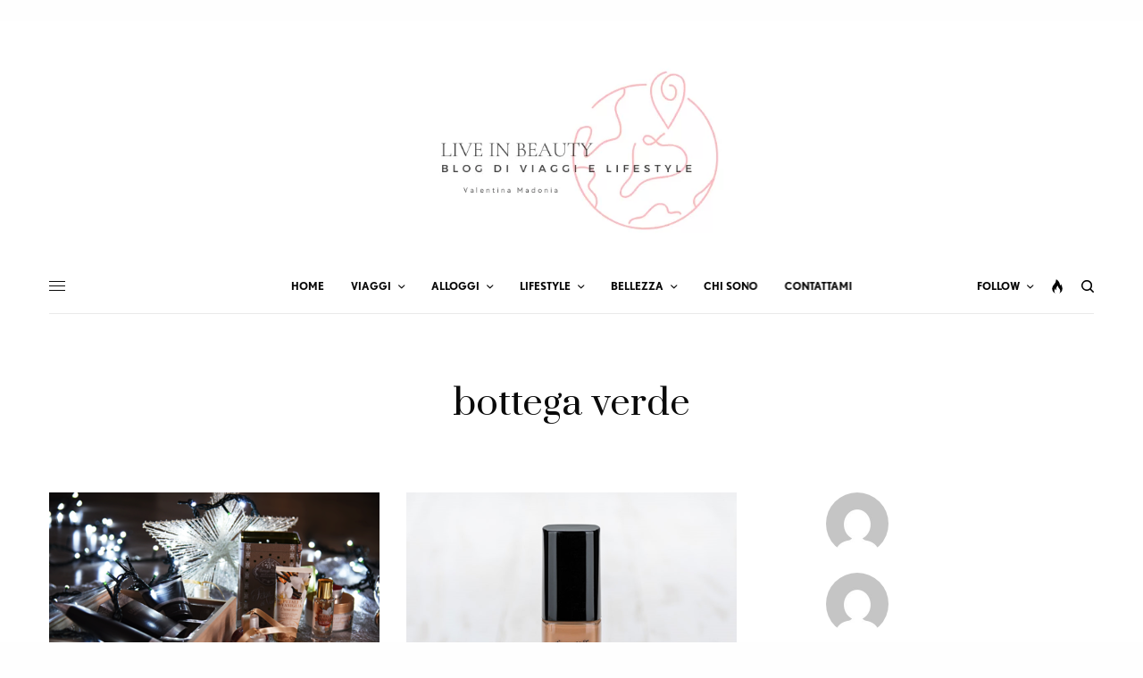

--- FILE ---
content_type: text/html; charset=UTF-8
request_url: https://www.liveinbeauty.it/tag/bottega-verde/
body_size: 32856
content:
<!doctype html>
<html lang="it-IT">
<head>
	<meta charset="UTF-8" />
	<meta name="viewport" content="width=device-width, initial-scale=1, maximum-scale=1, viewport-fit=cover">
	<link rel="profile" href="https://gmpg.org/xfn/11">
	<link rel="pingback" href="https://www.liveinbeauty.it/xmlrpc.php">
	        <script type="text/javascript" src="https://cdn.consentmanager.net/delivery/autoblocking/12c0630372bae.js" data-cmp-ab="1"
                data-cmp-host="delivery.consentmanager.net"
                data-cmp-cdn="cdn.consentmanager.net"
                data-cmp-codesrc="10" ></script>
        <meta name='robots' content='index, follow, max-image-preview:large, max-snippet:-1, max-video-preview:-1' />
<!-- Google tag (gtag.js) consent mode dataLayer added by Site Kit -->
<script type="text/partytown" id="google_gtagjs-js-consent-mode-data-layer">
/* <![CDATA[ */
window.dataLayer = window.dataLayer || [];function gtag(){dataLayer.push(arguments);}
gtag('consent', 'default', {"ad_personalization":"denied","ad_storage":"denied","ad_user_data":"denied","analytics_storage":"denied","functionality_storage":"denied","security_storage":"denied","personalization_storage":"denied","region":["AT","BE","BG","CH","CY","CZ","DE","DK","EE","ES","FI","FR","GB","GR","HR","HU","IE","IS","IT","LI","LT","LU","LV","MT","NL","NO","PL","PT","RO","SE","SI","SK"],"wait_for_update":500});
window._googlesitekitConsentCategoryMap = {"statistics":["analytics_storage"],"marketing":["ad_storage","ad_user_data","ad_personalization"],"functional":["functionality_storage","security_storage"],"preferences":["personalization_storage"]};
window._googlesitekitConsents = {"ad_personalization":"denied","ad_storage":"denied","ad_user_data":"denied","analytics_storage":"denied","functionality_storage":"denied","security_storage":"denied","personalization_storage":"denied","region":["AT","BE","BG","CH","CY","CZ","DE","DK","EE","ES","FI","FR","GB","GR","HR","HU","IE","IS","IT","LI","LT","LU","LV","MT","NL","NO","PL","PT","RO","SE","SI","SK"],"wait_for_update":500};
/* ]]> */
</script>
<!-- End Google tag (gtag.js) consent mode dataLayer added by Site Kit -->

	<!-- This site is optimized with the Yoast SEO plugin v26.7 - https://yoast.com/wordpress/plugins/seo/ -->
	<title>bottega verde Archivi - Live in Beauty - Blog di Viaggi e Lifestyle</title>
	<link rel="canonical" href="https://www.liveinbeauty.it/tag/bottega-verde/" />
	<link rel="next" href="https://www.liveinbeauty.it/tag/bottega-verde/page/2/" />
	<meta property="og:locale" content="it_IT" />
	<meta property="og:type" content="article" />
	<meta property="og:title" content="bottega verde Archivi - Live in Beauty - Blog di Viaggi e Lifestyle" />
	<meta property="og:url" content="https://www.liveinbeauty.it/tag/bottega-verde/" />
	<meta property="og:site_name" content="Live in Beauty - Blog di Viaggi e Lifestyle" />
	<meta name="twitter:card" content="summary_large_image" />
	<meta name="twitter:site" content="@mado_vale" />
	<script type="application/ld+json" class="yoast-schema-graph">{"@context":"https://schema.org","@graph":[{"@type":"CollectionPage","@id":"https://www.liveinbeauty.it/tag/bottega-verde/","url":"https://www.liveinbeauty.it/tag/bottega-verde/","name":"bottega verde Archivi - Live in Beauty - Blog di Viaggi e Lifestyle","isPartOf":{"@id":"https://www.liveinbeauty.it/#website"},"primaryImageOfPage":{"@id":"https://www.liveinbeauty.it/tag/bottega-verde/#primaryimage"},"image":{"@id":"https://www.liveinbeauty.it/tag/bottega-verde/#primaryimage"},"thumbnailUrl":"https://www.liveinbeauty.it/wp-content/uploads/2017/11/DSC_1116.png","breadcrumb":{"@id":"https://www.liveinbeauty.it/tag/bottega-verde/#breadcrumb"},"inLanguage":"it-IT"},{"@type":"ImageObject","inLanguage":"it-IT","@id":"https://www.liveinbeauty.it/tag/bottega-verde/#primaryimage","url":"https://www.liveinbeauty.it/wp-content/uploads/2017/11/DSC_1116.png","contentUrl":"https://www.liveinbeauty.it/wp-content/uploads/2017/11/DSC_1116.png","width":800,"height":534},{"@type":"BreadcrumbList","@id":"https://www.liveinbeauty.it/tag/bottega-verde/#breadcrumb","itemListElement":[{"@type":"ListItem","position":1,"name":"Home","item":"https://www.liveinbeauty.it/"},{"@type":"ListItem","position":2,"name":"bottega verde"}]},{"@type":"WebSite","@id":"https://www.liveinbeauty.it/#website","url":"https://www.liveinbeauty.it/","name":"Live in Beauty - Blog di Viaggi e Lifestyle","description":"Il blog di viaggi e lifestyle dove trovi consigli su destinazioni, itinerari unici e alloggi imperdibili in Italia e nel mondo!","publisher":{"@id":"https://www.liveinbeauty.it/#/schema/person/8a8a383ce72ce17eb9647f02c1f33983"},"potentialAction":[{"@type":"SearchAction","target":{"@type":"EntryPoint","urlTemplate":"https://www.liveinbeauty.it/?s={search_term_string}"},"query-input":{"@type":"PropertyValueSpecification","valueRequired":true,"valueName":"search_term_string"}}],"inLanguage":"it-IT"},{"@type":["Person","Organization"],"@id":"https://www.liveinbeauty.it/#/schema/person/8a8a383ce72ce17eb9647f02c1f33983","name":"Valentina Madonia","image":{"@type":"ImageObject","inLanguage":"it-IT","@id":"https://www.liveinbeauty.it/#/schema/person/image/","url":"https://www.liveinbeauty.it/wp-content/uploads/2020/02/thumbnail_Outlook-oj5e5vem.png","contentUrl":"https://www.liveinbeauty.it/wp-content/uploads/2020/02/thumbnail_Outlook-oj5e5vem.png","width":555,"height":762,"caption":"Valentina Madonia"},"logo":{"@id":"https://www.liveinbeauty.it/#/schema/person/image/"},"sameAs":["https://www.liveinbeauty.it/","https://www.facebook.com/LiveInBeautyItMakeupAndBeautyBlog/","https://www.instagram.com/valentinamadonia/","https://it.linkedin.com/in/valentina-madonìa-48741760","https://x.com/https://twitter.com/mado_vale"]}]}</script>
	<!-- / Yoast SEO plugin. -->


<link rel='dns-prefetch' href='//cdn.plyr.io' />
<link rel='dns-prefetch' href='//www.googletagmanager.com' />
<link rel='dns-prefetch' href='//stats.wp.com' />
<link rel='dns-prefetch' href='//fonts.googleapis.com' />
<link rel='dns-prefetch' href='//use.typekit.net' />
<link rel='dns-prefetch' href='//pagead2.googlesyndication.com' />
<link rel='dns-prefetch' href='//fundingchoicesmessages.google.com' />
<link rel="alternate" type="application/rss+xml" title="Live in Beauty - Blog di Viaggi e Lifestyle &raquo; Feed" href="https://www.liveinbeauty.it/feed/" />
<link rel="alternate" type="application/rss+xml" title="Live in Beauty - Blog di Viaggi e Lifestyle &raquo; Feed dei commenti" href="https://www.liveinbeauty.it/comments/feed/" />
<link rel="preconnect" href="//fonts.gstatic.com/" crossorigin><link rel="alternate" type="application/rss+xml" title="Live in Beauty - Blog di Viaggi e Lifestyle &raquo; bottega verde Feed del tag" href="https://www.liveinbeauty.it/tag/bottega-verde/feed/" />
<style id='wp-img-auto-sizes-contain-inline-css' type='text/css'>
img:is([sizes=auto i],[sizes^="auto," i]){contain-intrinsic-size:3000px 1500px}
/*# sourceURL=wp-img-auto-sizes-contain-inline-css */
</style>
<style id='wp-emoji-styles-inline-css' type='text/css'>

	img.wp-smiley, img.emoji {
		display: inline !important;
		border: none !important;
		box-shadow: none !important;
		height: 1em !important;
		width: 1em !important;
		margin: 0 0.07em !important;
		vertical-align: -0.1em !important;
		background: none !important;
		padding: 0 !important;
	}
/*# sourceURL=wp-emoji-styles-inline-css */
</style>
<style id='wp-block-library-inline-css' type='text/css'>
:root{--wp-block-synced-color:#7a00df;--wp-block-synced-color--rgb:122,0,223;--wp-bound-block-color:var(--wp-block-synced-color);--wp-editor-canvas-background:#ddd;--wp-admin-theme-color:#007cba;--wp-admin-theme-color--rgb:0,124,186;--wp-admin-theme-color-darker-10:#006ba1;--wp-admin-theme-color-darker-10--rgb:0,107,160.5;--wp-admin-theme-color-darker-20:#005a87;--wp-admin-theme-color-darker-20--rgb:0,90,135;--wp-admin-border-width-focus:2px}@media (min-resolution:192dpi){:root{--wp-admin-border-width-focus:1.5px}}.wp-element-button{cursor:pointer}:root .has-very-light-gray-background-color{background-color:#eee}:root .has-very-dark-gray-background-color{background-color:#313131}:root .has-very-light-gray-color{color:#eee}:root .has-very-dark-gray-color{color:#313131}:root .has-vivid-green-cyan-to-vivid-cyan-blue-gradient-background{background:linear-gradient(135deg,#00d084,#0693e3)}:root .has-purple-crush-gradient-background{background:linear-gradient(135deg,#34e2e4,#4721fb 50%,#ab1dfe)}:root .has-hazy-dawn-gradient-background{background:linear-gradient(135deg,#faaca8,#dad0ec)}:root .has-subdued-olive-gradient-background{background:linear-gradient(135deg,#fafae1,#67a671)}:root .has-atomic-cream-gradient-background{background:linear-gradient(135deg,#fdd79a,#004a59)}:root .has-nightshade-gradient-background{background:linear-gradient(135deg,#330968,#31cdcf)}:root .has-midnight-gradient-background{background:linear-gradient(135deg,#020381,#2874fc)}:root{--wp--preset--font-size--normal:16px;--wp--preset--font-size--huge:42px}.has-regular-font-size{font-size:1em}.has-larger-font-size{font-size:2.625em}.has-normal-font-size{font-size:var(--wp--preset--font-size--normal)}.has-huge-font-size{font-size:var(--wp--preset--font-size--huge)}.has-text-align-center{text-align:center}.has-text-align-left{text-align:left}.has-text-align-right{text-align:right}.has-fit-text{white-space:nowrap!important}#end-resizable-editor-section{display:none}.aligncenter{clear:both}.items-justified-left{justify-content:flex-start}.items-justified-center{justify-content:center}.items-justified-right{justify-content:flex-end}.items-justified-space-between{justify-content:space-between}.screen-reader-text{border:0;clip-path:inset(50%);height:1px;margin:-1px;overflow:hidden;padding:0;position:absolute;width:1px;word-wrap:normal!important}.screen-reader-text:focus{background-color:#ddd;clip-path:none;color:#444;display:block;font-size:1em;height:auto;left:5px;line-height:normal;padding:15px 23px 14px;text-decoration:none;top:5px;width:auto;z-index:100000}html :where(.has-border-color){border-style:solid}html :where([style*=border-top-color]){border-top-style:solid}html :where([style*=border-right-color]){border-right-style:solid}html :where([style*=border-bottom-color]){border-bottom-style:solid}html :where([style*=border-left-color]){border-left-style:solid}html :where([style*=border-width]){border-style:solid}html :where([style*=border-top-width]){border-top-style:solid}html :where([style*=border-right-width]){border-right-style:solid}html :where([style*=border-bottom-width]){border-bottom-style:solid}html :where([style*=border-left-width]){border-left-style:solid}html :where(img[class*=wp-image-]){height:auto;max-width:100%}:where(figure){margin:0 0 1em}html :where(.is-position-sticky){--wp-admin--admin-bar--position-offset:var(--wp-admin--admin-bar--height,0px)}@media screen and (max-width:600px){html :where(.is-position-sticky){--wp-admin--admin-bar--position-offset:0px}}

/*# sourceURL=wp-block-library-inline-css */
</style><style id='global-styles-inline-css' type='text/css'>
:root{--wp--preset--aspect-ratio--square: 1;--wp--preset--aspect-ratio--4-3: 4/3;--wp--preset--aspect-ratio--3-4: 3/4;--wp--preset--aspect-ratio--3-2: 3/2;--wp--preset--aspect-ratio--2-3: 2/3;--wp--preset--aspect-ratio--16-9: 16/9;--wp--preset--aspect-ratio--9-16: 9/16;--wp--preset--color--black: #000000;--wp--preset--color--cyan-bluish-gray: #abb8c3;--wp--preset--color--white: #ffffff;--wp--preset--color--pale-pink: #f78da7;--wp--preset--color--vivid-red: #cf2e2e;--wp--preset--color--luminous-vivid-orange: #ff6900;--wp--preset--color--luminous-vivid-amber: #fcb900;--wp--preset--color--light-green-cyan: #7bdcb5;--wp--preset--color--vivid-green-cyan: #00d084;--wp--preset--color--pale-cyan-blue: #8ed1fc;--wp--preset--color--vivid-cyan-blue: #0693e3;--wp--preset--color--vivid-purple: #9b51e0;--wp--preset--color--thb-accent: #ff3571;--wp--preset--gradient--vivid-cyan-blue-to-vivid-purple: linear-gradient(135deg,rgb(6,147,227) 0%,rgb(155,81,224) 100%);--wp--preset--gradient--light-green-cyan-to-vivid-green-cyan: linear-gradient(135deg,rgb(122,220,180) 0%,rgb(0,208,130) 100%);--wp--preset--gradient--luminous-vivid-amber-to-luminous-vivid-orange: linear-gradient(135deg,rgb(252,185,0) 0%,rgb(255,105,0) 100%);--wp--preset--gradient--luminous-vivid-orange-to-vivid-red: linear-gradient(135deg,rgb(255,105,0) 0%,rgb(207,46,46) 100%);--wp--preset--gradient--very-light-gray-to-cyan-bluish-gray: linear-gradient(135deg,rgb(238,238,238) 0%,rgb(169,184,195) 100%);--wp--preset--gradient--cool-to-warm-spectrum: linear-gradient(135deg,rgb(74,234,220) 0%,rgb(151,120,209) 20%,rgb(207,42,186) 40%,rgb(238,44,130) 60%,rgb(251,105,98) 80%,rgb(254,248,76) 100%);--wp--preset--gradient--blush-light-purple: linear-gradient(135deg,rgb(255,206,236) 0%,rgb(152,150,240) 100%);--wp--preset--gradient--blush-bordeaux: linear-gradient(135deg,rgb(254,205,165) 0%,rgb(254,45,45) 50%,rgb(107,0,62) 100%);--wp--preset--gradient--luminous-dusk: linear-gradient(135deg,rgb(255,203,112) 0%,rgb(199,81,192) 50%,rgb(65,88,208) 100%);--wp--preset--gradient--pale-ocean: linear-gradient(135deg,rgb(255,245,203) 0%,rgb(182,227,212) 50%,rgb(51,167,181) 100%);--wp--preset--gradient--electric-grass: linear-gradient(135deg,rgb(202,248,128) 0%,rgb(113,206,126) 100%);--wp--preset--gradient--midnight: linear-gradient(135deg,rgb(2,3,129) 0%,rgb(40,116,252) 100%);--wp--preset--font-size--small: 13px;--wp--preset--font-size--medium: 20px;--wp--preset--font-size--large: 36px;--wp--preset--font-size--x-large: 42px;--wp--preset--spacing--20: 0.44rem;--wp--preset--spacing--30: 0.67rem;--wp--preset--spacing--40: 1rem;--wp--preset--spacing--50: 1.5rem;--wp--preset--spacing--60: 2.25rem;--wp--preset--spacing--70: 3.38rem;--wp--preset--spacing--80: 5.06rem;--wp--preset--shadow--natural: 6px 6px 9px rgba(0, 0, 0, 0.2);--wp--preset--shadow--deep: 12px 12px 50px rgba(0, 0, 0, 0.4);--wp--preset--shadow--sharp: 6px 6px 0px rgba(0, 0, 0, 0.2);--wp--preset--shadow--outlined: 6px 6px 0px -3px rgb(255, 255, 255), 6px 6px rgb(0, 0, 0);--wp--preset--shadow--crisp: 6px 6px 0px rgb(0, 0, 0);}:where(.is-layout-flex){gap: 0.5em;}:where(.is-layout-grid){gap: 0.5em;}body .is-layout-flex{display: flex;}.is-layout-flex{flex-wrap: wrap;align-items: center;}.is-layout-flex > :is(*, div){margin: 0;}body .is-layout-grid{display: grid;}.is-layout-grid > :is(*, div){margin: 0;}:where(.wp-block-columns.is-layout-flex){gap: 2em;}:where(.wp-block-columns.is-layout-grid){gap: 2em;}:where(.wp-block-post-template.is-layout-flex){gap: 1.25em;}:where(.wp-block-post-template.is-layout-grid){gap: 1.25em;}.has-black-color{color: var(--wp--preset--color--black) !important;}.has-cyan-bluish-gray-color{color: var(--wp--preset--color--cyan-bluish-gray) !important;}.has-white-color{color: var(--wp--preset--color--white) !important;}.has-pale-pink-color{color: var(--wp--preset--color--pale-pink) !important;}.has-vivid-red-color{color: var(--wp--preset--color--vivid-red) !important;}.has-luminous-vivid-orange-color{color: var(--wp--preset--color--luminous-vivid-orange) !important;}.has-luminous-vivid-amber-color{color: var(--wp--preset--color--luminous-vivid-amber) !important;}.has-light-green-cyan-color{color: var(--wp--preset--color--light-green-cyan) !important;}.has-vivid-green-cyan-color{color: var(--wp--preset--color--vivid-green-cyan) !important;}.has-pale-cyan-blue-color{color: var(--wp--preset--color--pale-cyan-blue) !important;}.has-vivid-cyan-blue-color{color: var(--wp--preset--color--vivid-cyan-blue) !important;}.has-vivid-purple-color{color: var(--wp--preset--color--vivid-purple) !important;}.has-black-background-color{background-color: var(--wp--preset--color--black) !important;}.has-cyan-bluish-gray-background-color{background-color: var(--wp--preset--color--cyan-bluish-gray) !important;}.has-white-background-color{background-color: var(--wp--preset--color--white) !important;}.has-pale-pink-background-color{background-color: var(--wp--preset--color--pale-pink) !important;}.has-vivid-red-background-color{background-color: var(--wp--preset--color--vivid-red) !important;}.has-luminous-vivid-orange-background-color{background-color: var(--wp--preset--color--luminous-vivid-orange) !important;}.has-luminous-vivid-amber-background-color{background-color: var(--wp--preset--color--luminous-vivid-amber) !important;}.has-light-green-cyan-background-color{background-color: var(--wp--preset--color--light-green-cyan) !important;}.has-vivid-green-cyan-background-color{background-color: var(--wp--preset--color--vivid-green-cyan) !important;}.has-pale-cyan-blue-background-color{background-color: var(--wp--preset--color--pale-cyan-blue) !important;}.has-vivid-cyan-blue-background-color{background-color: var(--wp--preset--color--vivid-cyan-blue) !important;}.has-vivid-purple-background-color{background-color: var(--wp--preset--color--vivid-purple) !important;}.has-black-border-color{border-color: var(--wp--preset--color--black) !important;}.has-cyan-bluish-gray-border-color{border-color: var(--wp--preset--color--cyan-bluish-gray) !important;}.has-white-border-color{border-color: var(--wp--preset--color--white) !important;}.has-pale-pink-border-color{border-color: var(--wp--preset--color--pale-pink) !important;}.has-vivid-red-border-color{border-color: var(--wp--preset--color--vivid-red) !important;}.has-luminous-vivid-orange-border-color{border-color: var(--wp--preset--color--luminous-vivid-orange) !important;}.has-luminous-vivid-amber-border-color{border-color: var(--wp--preset--color--luminous-vivid-amber) !important;}.has-light-green-cyan-border-color{border-color: var(--wp--preset--color--light-green-cyan) !important;}.has-vivid-green-cyan-border-color{border-color: var(--wp--preset--color--vivid-green-cyan) !important;}.has-pale-cyan-blue-border-color{border-color: var(--wp--preset--color--pale-cyan-blue) !important;}.has-vivid-cyan-blue-border-color{border-color: var(--wp--preset--color--vivid-cyan-blue) !important;}.has-vivid-purple-border-color{border-color: var(--wp--preset--color--vivid-purple) !important;}.has-vivid-cyan-blue-to-vivid-purple-gradient-background{background: var(--wp--preset--gradient--vivid-cyan-blue-to-vivid-purple) !important;}.has-light-green-cyan-to-vivid-green-cyan-gradient-background{background: var(--wp--preset--gradient--light-green-cyan-to-vivid-green-cyan) !important;}.has-luminous-vivid-amber-to-luminous-vivid-orange-gradient-background{background: var(--wp--preset--gradient--luminous-vivid-amber-to-luminous-vivid-orange) !important;}.has-luminous-vivid-orange-to-vivid-red-gradient-background{background: var(--wp--preset--gradient--luminous-vivid-orange-to-vivid-red) !important;}.has-very-light-gray-to-cyan-bluish-gray-gradient-background{background: var(--wp--preset--gradient--very-light-gray-to-cyan-bluish-gray) !important;}.has-cool-to-warm-spectrum-gradient-background{background: var(--wp--preset--gradient--cool-to-warm-spectrum) !important;}.has-blush-light-purple-gradient-background{background: var(--wp--preset--gradient--blush-light-purple) !important;}.has-blush-bordeaux-gradient-background{background: var(--wp--preset--gradient--blush-bordeaux) !important;}.has-luminous-dusk-gradient-background{background: var(--wp--preset--gradient--luminous-dusk) !important;}.has-pale-ocean-gradient-background{background: var(--wp--preset--gradient--pale-ocean) !important;}.has-electric-grass-gradient-background{background: var(--wp--preset--gradient--electric-grass) !important;}.has-midnight-gradient-background{background: var(--wp--preset--gradient--midnight) !important;}.has-small-font-size{font-size: var(--wp--preset--font-size--small) !important;}.has-medium-font-size{font-size: var(--wp--preset--font-size--medium) !important;}.has-large-font-size{font-size: var(--wp--preset--font-size--large) !important;}.has-x-large-font-size{font-size: var(--wp--preset--font-size--x-large) !important;}
/*# sourceURL=global-styles-inline-css */
</style>

<style id='classic-theme-styles-inline-css' type='text/css'>
/*! This file is auto-generated */
.wp-block-button__link{color:#fff;background-color:#32373c;border-radius:9999px;box-shadow:none;text-decoration:none;padding:calc(.667em + 2px) calc(1.333em + 2px);font-size:1.125em}.wp-block-file__button{background:#32373c;color:#fff;text-decoration:none}
/*# sourceURL=/wp-includes/css/classic-themes.min.css */
</style>
<style id='dominant-color-styles-inline-css' type='text/css'>
img[data-dominant-color]:not(.has-transparency) { background-color: var(--dominant-color); }
/*# sourceURL=dominant-color-styles-inline-css */
</style>
<link rel='stylesheet' id='thb-app-css' href='https://www.liveinbeauty.it/wp-content/themes/theissue/assets/css/app.css?ver=1.6.9' type='text/css' media='all' />
<style id='thb-app-inline-css' type='text/css'>
body,h1, .h1, h2, .h2, h3, .h3, h4, .h4, h5, .h5, h6, .h6,.thb-lightbox-button .thb-lightbox-text,.post .post-category,.post.thumbnail-seealso .thb-seealso-text,.thb-entry-footer,.smart-list .smart-list-title .smart-list-count,.smart-list .thb-smart-list-content .smart-list-count,.thb-carousel.bottom-arrows .slick-bottom-arrows,.thb-hotspot-container,.thb-pin-it-container .thb-pin-it,label,input[type="text"],input[type="password"],input[type="date"],input[type="datetime"],input[type="email"],input[type="number"],input[type="search"],input[type="tel"],input[type="time"],input[type="url"],textarea,.testimonial-author,.thb-article-sponsors,input[type="submit"],submit,.button,.btn,.btn-block,.btn-text,.post .post-gallery .thb-post-icon,.post .thb-post-bottom,.woocommerce-MyAccount-navigation,.featured_image_credit,.widget .thb-widget-title,.thb-readmore .thb-readmore-title,.widget.thb_widget_instagram .thb-instagram-header,.widget.thb_widget_instagram .thb-instagram-footer,.thb-instagram-row figure .instagram-link,.widget.thb_widget_top_reviews .post .widget-review-title-holder .thb-widget-score,.thb-instagram-row figure,.widget.thb_widget_top_categories .thb-widget-category-link .thb-widget-category-name,.widget.thb_widget_twitter .thb-twitter-user,.widget.thb_widget_twitter .thb-tweet .thb-tweet-time,.widget.thb_widget_twitter .thb-tweet .thb-tweet-actions,.thb-social-links-container,.login-page-form,.woocommerce .woocommerce-form-login .lost_password,.woocommerce-message, .woocommerce-error, .woocommerce-notice, .woocommerce-info,.woocommerce-success,.select2,.woocommerce-MyAccount-content legend,.shop_table,.thb-lightbox-button .thb-lightbox-thumbs,.post.thumbnail-style6 .post-gallery .now-playing,.widget.thb_widget_top_reviews .post .widget-review-title-holder .thb-widget-score strong,.post.thumbnail-style8 .thumb_large_count,.post.thumbnail-style4 .thumb_count,.post .thb-read-more {font-family:nobel, 'BlinkMacSystemFont', -apple-system, 'Roboto', 'Lucida Sans';}.post-title h1,.post-title h2,.post-title h3,.post-title h4,.post-title h5,.post-title h6 {font-family:Playfair Display, 'BlinkMacSystemFont', -apple-system, 'Roboto', 'Lucida Sans';letter-spacing:0em !important;}.post-content,.post-excerpt,.thb-article-subscribe p,.thb-article-author p,.commentlist .comment p, .commentlist .review p,.thb-executive-summary,.thb-newsletter-form p,.search-title p,.thb-product-detail .product-information .woocommerce-product-details__short-description,.widget:not(.woocommerce) p,.thb-author-info .thb-author-page-description p,.wpb_text_column,.no-vc,.woocommerce-tabs .wc-tab,.woocommerce-tabs .wc-tab p:not(.stars),.thb-pricing-table .pricing-container .pricing-description,.content404 p,.subfooter p {font-family:Playfair Display, 'BlinkMacSystemFont', -apple-system, 'Roboto', 'Lucida Sans';}.thb-full-menu {}.thb-mobile-menu,.thb-secondary-menu {}.thb-dropcap-on .post-detail .post-content>p:first-of-type:first-letter,.thb-dropcap-on .post-detail .post-content>.row:first-of-type .columns:first-of-type .wpb_text_column:first-of-type .wpb_wrapper>p:first-of-type:first-letter {}.widget.style1 .thb-widget-title,.widget.style2 .thb-widget-title,.widget.style3 .thb-widget-title {}em {}label {}input[type="submit"],submit,.button,.btn,.btn-block,.btn-text {}.article-container .post-content,.article-container .post-content p:not(.wp-block-cover-text) {}.post .post-category {}.post-detail .thb-executive-summary li {}.post .post-excerpt {}.thb-full-menu>li>a:not(.logolink) {}.thb-full-menu li .sub-menu li a {}.thb-mobile-menu>li>a {}.thb-mobile-menu .sub-menu a {}.thb-secondary-menu a {}#mobile-menu .menu-footer {}#mobile-menu .thb-social-links-container .thb-social-link-wrap .thb-social-link .thb-social-icon-container {}.widget .thb-widget-title,.widget.style2 .thb-widget-title,.widget.style3 .thb-widget-title{}.footer .widget .thb-widget-title,.footer .widget.style2 .thb-widget-title,.footer .widget.style3 .thb-widget-title {}.footer .widget,.footer .widget p {}.subfooter .thb-full-menu>li>a:not(.logolink) {}.subfooter p {}.subfooter .thb-social-links-container.thb-social-horizontal .thb-social-link-wrap .thb-social-icon-container,.subfooter.style6 .thb-social-links-container.thb-social-horizontal .thb-social-link-wrap .thb-social-icon-container {}#scroll_to_top {}.search-title p {}@media screen and (min-width:1024px) {h1,.h1 {font-family:Prata, 'BlinkMacSystemFont', -apple-system, 'Roboto', 'Lucida Sans';font-style:normal;}}h1,.h1 {font-family:Prata, 'BlinkMacSystemFont', -apple-system, 'Roboto', 'Lucida Sans';}@media screen and (min-width:1024px) {h2 {font-family:Playfair Display, 'BlinkMacSystemFont', -apple-system, 'Roboto', 'Lucida Sans';}}h2 {font-family:Playfair Display, 'BlinkMacSystemFont', -apple-system, 'Roboto', 'Lucida Sans';}@media screen and (min-width:1024px) {h3 {font-family:Playfair Display, 'BlinkMacSystemFont', -apple-system, 'Roboto', 'Lucida Sans';}}h3 {font-family:Playfair Display, 'BlinkMacSystemFont', -apple-system, 'Roboto', 'Lucida Sans';}@media screen and (min-width:1024px) {h4 {font-family:Playfair Display, 'BlinkMacSystemFont', -apple-system, 'Roboto', 'Lucida Sans';}}h4 {font-family:Playfair Display, 'BlinkMacSystemFont', -apple-system, 'Roboto', 'Lucida Sans';}@media screen and (min-width:1024px) {h5 {font-family:Playfair Display, 'BlinkMacSystemFont', -apple-system, 'Roboto', 'Lucida Sans';}}h5 {font-family:Playfair Display, 'BlinkMacSystemFont', -apple-system, 'Roboto', 'Lucida Sans';}h6 {font-family:Playfair Display, 'BlinkMacSystemFont', -apple-system, 'Roboto', 'Lucida Sans';}.logo-holder .logolink .logoimg {max-height:400px;}.logo-holder .logolink .logoimg[src$=".svg"] {max-height:100%;height:400px;}@media screen and (max-width:1023px) {.header.header-mobile .logo-holder .logolink .logoimg {max-height:319px;}.header.header-mobile .logo-holder .logolink .logoimg[src$=".svg"] {max-height:100%;height:319px;}}.header.fixed:not(.header-mobile) .logo-holder .logolink .logoimg {max-height:34px;}.header.fixed:not(.header-mobile) .logo-holder .logolink .logoimg {max-height:100%;height:34px;}#mobile-menu .logolink .logoimg {max-height:80px;}#mobile-menu .logolink .logoimg {max-height:100%;height:80px;}.header:not(.fixed):not(.header-mobile):not(.style1) {padding-top:25px;}.header.style1 .header-logo-row {padding-top:25px;}.header:not(.header-mobile):not(.fixed) .logo-holder {padding-top:10px;padding-bottom:10px;}a:hover,h1 small, h2 small, h3 small, h4 small, h5 small, h6 small,h1 small a, h2 small a, h3 small a, h4 small a, h5 small a, h6 small a,.secondary-area .thb-follow-holder .sub-menu .subscribe_part .thb-newsletter-form h4,.secondary-area .thb-follow-holder .sub-menu .subscribe_part .thb-newsletter-form .newsletter-form .btn:hover,.thb-full-menu.thb-standard > li.current-menu-item:not(.has-hash) > a,.thb-full-menu > li > a:not(.logolink)[data-filter].active,.thb-dropdown-color-dark .thb-full-menu .sub-menu li a:hover,#mobile-menu.dark .thb-mobile-menu > li > a:hover,#mobile-menu.dark .sub-menu a:hover,#mobile-menu.dark .thb-secondary-menu a:hover,.thb-secondary-menu a:hover,.post .thb-read-more:hover,.post:not(.white-post-content) .thb-post-bottom.sponsored-bottom ul li,.post:not(.white-post-content) .thb-post-bottom .post-share:hover,.thb-dropcap-on .post-detail .post-content>p:first-of-type:first-letter,.thb-dropcap-on .post-detail .post-content>.row:first-of-type .columns:first-of-type .wpb_text_column:first-of-type .wpb_wrapper>p:first-of-type:first-letter,.post-detail .thb-executive-summary li:before,.thb-readmore p a,input[type="submit"].white:hover,.button.white:hover,.btn.white:hover,input[type="submit"].style2.accent,.button.style2.accent,.btn.style2.accent,.search-title h1 strong,.thb-author-page-meta a:hover,.widget.thb_widget_top_reviews .post .widget-review-title-holder .thb-widget-score strong,.thb-autotype .thb-autotype-entry,.thb_location_container.row .thb_location h5,.thb-page-menu li:hover a, .thb-page-menu li.current_page_item a,.thb-tabs.style3 .vc_tta-panel-heading h4 a:hover,.thb-tabs.style3 .vc_tta-panel-heading h4 a.active,.thb-tabs.style4 .vc_tta-panel-heading h4 a:hover,.thb-tabs.style4 .vc_tta-panel-heading h4 a.active,.thb-iconbox.top.type5 .iconbox-content .thb-read-more,.thb-testimonials.style7 .testimonial-author cite,.thb-testimonials.style7 .testimonial-author span,.thb-article-reactions .row .columns .thb-reaction.active .thb-reaction-count,.thb-article-sponsors .sponsored-by,.thb-cookie-bar .thb-cookie-text a,.thb-pricing-table.style2 .pricing-container .thb_pricing_head .thb-price,.thb-hotspot-container .product-hotspots .product-title .hotspots-buynow,.plyr--full-ui input[type=range],.woocommerce-checkout-payment .wc_payment_methods .wc_payment_method.payment_method_paypal .about_paypal,.has-thb-accent-color,.wp-block-button .wp-block-button__link.has-thb-accent-color {color:#ff3571;}.columns.thb-light-column .thb-newsletter-form .btn:hover,.secondary-area .thb-trending-holder .thb-full-menu li.menu-item-has-children .sub-menu .thb-trending .thb-trending-tabs a.active,.thb-full-menu.thb-line-marker > li > a:before,#mobile-menu.dark .widget.thb_widget_subscribe .btn:hover,.post .thb-read-more:after,.post.style4 .post-gallery:after,.post.style5 .post-inner-content,.post.style13 .post-gallery:after,.smart-list .smart-list-title .smart-list-count,.smart-list.smart-list-v3 .thb-smart-list-nav .arrow:not(.disabled):hover,.thb-custom-checkbox input[type="checkbox"]:checked + label:before,input[type="submit"]:not(.white):not(.grey):not(.style2):not(.white):not(.add_to_cart_button):not(.accent):hover,.button:not(.white):not(.grey):not(.style2):not(.white):not(.add_to_cart_button):not(.accent):hover,.btn:not(.white):not(.grey):not(.style2):not(.white):not(.add_to_cart_button):not(.accent):hover,input[type="submit"].grey:hover,.button.grey:hover,.btn.grey:hover,input[type="submit"].accent, input[type="submit"].checkout,.button.accent,.button.checkout,.btn.accent,.btn.checkout,input[type="submit"].style2.accent:hover,.button.style2.accent:hover,.btn.style2.accent:hover,.btn-text.style3 .circle-btn,.widget.thb_widget_top_categories .thb-widget-category-link:hover .thb-widget-category-name,.thb-progressbar .thb-progress span,.thb-page-menu.style1 li:hover a, .thb-page-menu.style1 li.current_page_item a,.thb-client-row.thb-opacity.with-accent .thb-client:hover,.thb-client-row .style4 .accent-color,.thb-tabs.style1 .vc_tta-panel-heading h4 a:before,.thb-testimonials.style7 .thb-carousel .slick-dots .select,.thb-categorylinks.style2 a:after,.thb-category-card:hover,.thb-hotspot-container .thb-hotspot.pin-accent,.pagination ul .page-numbers.current, .pagination ul .page-numbers:not(.dots):hover,.pagination .nav-links .page-numbers.current,.pagination .nav-links .page-numbers:not(.dots):hover,.woocommerce-pagination ul .page-numbers.current,.woocommerce-pagination ul .page-numbers:not(.dots):hover,.woocommerce-pagination .nav-links .page-numbers.current,.woocommerce-pagination .nav-links .page-numbers:not(.dots):hover,.plyr__control--overlaid,.plyr--video .plyr__control.plyr__tab-focus, .plyr--video .plyr__control:hover, .plyr--video .plyr__control[aria-expanded=true],.badge.onsale,.demo_store,.products .product .product_after_title .button:hover:after,.woocommerce-MyAccount-navigation ul li:hover a, .woocommerce-MyAccount-navigation ul li.is-active a,.has-thb-accent-background-color,.wp-block-button .wp-block-button__link.has-thb-accent-background-color {background-color:#ff3571;}.thb-dark-mode-on .btn.grey:hover,.thb-dark-mode-on .thb-pricing-table.style2 .pricing-container .btn:hover,.thb-dark-mode-on .woocommerce-checkout-payment .wc_payment_methods+.place-order .button:hover {background-color:#ff3571;}input[type="submit"].accent:hover, input[type="submit"].checkout:hover,.button.accent:hover,.button.checkout:hover,.btn.accent:hover,.btn.checkout:hover {background-color:#e63066;}.post-detail .post-split-title-container,.thb-article-reactions .row .columns .thb-reaction.active .thb-reaction-image,.secondary-area .thb-follow-holder .sub-menu .subscribe_part {background-color:rgba(255,53,113, 0.05) !important;}.post.style6.style6-bg .post-inner-content {background-color:rgba(255,53,113, 0.15);}.thb-lightbox-button:hover {background-color:rgba(255,53,113, 0.05);}.thb-tabs.style3 .vc_tta-panel-heading h4 a:before {background-color:rgba(255,53,113, 0.4);}.secondary-area .thb-trending-holder .thb-full-menu li.menu-item-has-children .sub-menu .thb-trending .thb-trending-tabs a.active,.post .post-title a:hover > span,.post.sticky .post-title a>span,.thb-lightbox-button:hover,.thb-custom-checkbox label:before,input[type="submit"].style2.accent,.button.style2.accent,.btn.style2.accent,.thb-page-menu.style1 li:hover a, .thb-page-menu.style1 li.current_page_item a,.thb-client-row.has-border.thb-opacity.with-accent .thb-client:hover,.thb-iconbox.top.type5,.thb-article-reactions .row .columns .thb-reaction:hover .thb-reaction-image,.thb-article-reactions .row .columns .thb-reaction.active .thb-reaction-image,.pagination ul .page-numbers.current, .pagination ul .page-numbers:not(.dots):hover,.pagination .nav-links .page-numbers.current,.pagination .nav-links .page-numbers:not(.dots):hover,.woocommerce-pagination ul .page-numbers.current,.woocommerce-pagination ul .page-numbers:not(.dots):hover,.woocommerce-pagination .nav-links .page-numbers.current,.woocommerce-pagination .nav-links .page-numbers:not(.dots):hover,.woocommerce-MyAccount-navigation ul li:hover a, .woocommerce-MyAccount-navigation ul li.is-active a {border-color:#ff3571;}.thb-page-menu.style1 li:hover + li a, .thb-page-menu.style1 li.current_page_item + li a,.woocommerce-MyAccount-navigation ul li:hover + li a, .woocommerce-MyAccount-navigation ul li.is-active + li a {border-top-color:#ff3571;}.text-underline-style:after, .post-detail .post-content > p > a:after, .post-detail .post-content>ul:not([class])>li>a:after, .post-detail .post-content>ol:not([class])>li>a:after, .wpb_text_column p > a:after, .smart-list .thb-smart-list-content p > a:after, .post-gallery-content .thb-content-row .columns.image-text p>a:after {border-bottom-color:#ff3571;}.secondary-area .thb-trending-holder .thb-full-menu li.menu-item-has-children .sub-menu .thb-trending .thb-trending-tabs a.active + a {border-left-color:#ff3571;}.header.fixed .thb-reading-indicator .thb-indicator .indicator-hover,.header.fixed .thb-reading-indicator .thb-indicator .indicator-arrow,.commentlist .comment .reply a:hover svg path,.commentlist .review .reply a:hover svg path,.btn-text.style4 .arrow svg:first-child,.thb-iconbox.top.type5 .iconbox-content .thb-read-more svg,.thb-iconbox.top.type5 .iconbox-content .thb-read-more svg .bar,.thb-article-review.style2 .thb-article-figure .thb-average .thb-hexagon path {fill:#ff3571;}@media screen and (-ms-high-contrast:active), (-ms-high-contrast:none) {.header.fixed .thb-reading-indicator:hover .thb-indicator .indicator-hover {fill:#ff3571;}}.header.fixed .thb-reading-indicator .thb-indicator .indicator-fill {stroke:#ff3571;}.thb-tabs.style2 .vc_tta-panel-heading h4 a.active {-moz-box-shadow:inset 0 -3px 0 #ff3571, 0 1px 0 #ff3571;-webkit-box-shadow:inset 0 -3px 0 #ff3571, 0 1px 0 #ff3571;box-shadow:inset 0 -3px 0 #ff3571, 0 1px 0 #ff3571;}.page-id-735 #wrapper div[role="main"],.postid-735 #wrapper div[role="main"] {}.subfooter {background-color:#fff6f6 !important;}.subfooter .footer-logo-holder .logoimg {max-height:154px;}
/*# sourceURL=thb-app-inline-css */
</style>
<link rel='stylesheet' id='thb-style-css' href='https://www.liveinbeauty.it/wp-content/themes/theissue-child/style.css?ver=1.6.9' type='text/css' media='all' />
<link rel='stylesheet' id='thb-google-fonts-css' href='https://fonts.googleapis.com/css?family=Playfair+Display%3Aregular%2C500%2C600%2C700%7CPrata%3Aregular&#038;subset&#038;display=swap&#038;ver=1.6.9' type='text/css' media='all' />
<link rel='stylesheet' id='thb-typekit-css' href='https://use.typekit.net/bcg7uhm.css?ver=1.6.9' type='text/css' media='' />
<script type="text/javascript" id="web-worker-offloading-js-before">
/* <![CDATA[ */
window.partytown = {...(window.partytown || {}), ...{"lib":"\/wp-content\/plugins\/web-worker-offloading\/build\/","globalFns":["gtag","wp_has_consent"],"forward":["dataLayer.push","gtag"],"mainWindowAccessors":["_googlesitekitConsentCategoryMap","_googlesitekitConsents","wp_consent_type","wp_fallback_consent_type","wp_has_consent","waitfor_consent_hook"]}};
//# sourceURL=web-worker-offloading-js-before
/* ]]> */
</script>
<script type="text/javascript" id="web-worker-offloading-js-after">
/* <![CDATA[ */
/* Partytown 0.10.2-dev1727590485751 - MIT builder.io */
const t={preserveBehavior:!1},e=e=>{if("string"==typeof e)return[e,t];const[n,r=t]=e;return[n,{...t,...r}]},n=Object.freeze((()=>{const t=new Set;let e=[];do{Object.getOwnPropertyNames(e).forEach((n=>{"function"==typeof e[n]&&t.add(n)}))}while((e=Object.getPrototypeOf(e))!==Object.prototype);return Array.from(t)})());!function(t,r,o,i,a,s,c,d,l,p,u=t,f){function h(){f||(f=1,"/"==(c=(s.lib||"/~partytown/")+(s.debug?"debug/":""))[0]&&(l=r.querySelectorAll('script[type="text/partytown"]'),i!=t?i.dispatchEvent(new CustomEvent("pt1",{detail:t})):(d=setTimeout(v,999999999),r.addEventListener("pt0",w),a?y(1):o.serviceWorker?o.serviceWorker.register(c+(s.swPath||"partytown-sw.js"),{scope:c}).then((function(t){t.active?y():t.installing&&t.installing.addEventListener("statechange",(function(t){"activated"==t.target.state&&y()}))}),console.error):v())))}function y(e){p=r.createElement(e?"script":"iframe"),t._pttab=Date.now(),e||(p.style.display="block",p.style.width="0",p.style.height="0",p.style.border="0",p.style.visibility="hidden",p.setAttribute("aria-hidden",!0)),p.src=c+"partytown-"+(e?"atomics.js?v=0.10.2-dev1727590485751":"sandbox-sw.html?"+t._pttab),r.querySelector(s.sandboxParent||"body").appendChild(p)}function v(n,o){for(w(),i==t&&(s.forward||[]).map((function(n){const[r]=e(n);delete t[r.split(".")[0]]})),n=0;n<l.length;n++)(o=r.createElement("script")).innerHTML=l[n].innerHTML,o.nonce=s.nonce,r.head.appendChild(o);p&&p.parentNode.removeChild(p)}function w(){clearTimeout(d)}s=t.partytown||{},i==t&&(s.forward||[]).map((function(r){const[o,{preserveBehavior:i}]=e(r);u=t,o.split(".").map((function(e,r,o){var a;u=u[o[r]]=r+1<o.length?u[o[r]]||(a=o[r+1],n.includes(a)?[]:{}):(()=>{let e=null;if(i){const{methodOrProperty:n,thisObject:r}=((t,e)=>{let n=t;for(let t=0;t<e.length-1;t+=1)n=n[e[t]];return{thisObject:n,methodOrProperty:e.length>0?n[e[e.length-1]]:void 0}})(t,o);"function"==typeof n&&(e=(...t)=>n.apply(r,...t))}return function(){let n;return e&&(n=e(arguments)),(t._ptf=t._ptf||[]).push(o,arguments),n}})()}))})),"complete"==r.readyState?h():(t.addEventListener("DOMContentLoaded",h),t.addEventListener("load",h))}(window,document,navigator,top,window.crossOriginIsolated);
//# sourceURL=web-worker-offloading-js-after
/* ]]> */
</script>
<script type="text/javascript" src="https://www.liveinbeauty.it/wp-includes/js/jquery/jquery.min.js?ver=3.7.1" id="jquery-core-js"></script>
<script type="text/javascript" src="https://www.liveinbeauty.it/wp-includes/js/jquery/jquery-migrate.min.js?ver=3.4.1" id="jquery-migrate-js"></script>

<!-- Snippet del tag Google (gtag.js) aggiunto da Site Kit -->
<!-- Snippet Google Analytics aggiunto da Site Kit -->
<script type="text/partytown" src="https://www.googletagmanager.com/gtag/js?id=GT-TWZ95CQ" id="google_gtagjs-js" async></script>
<script type="text/partytown" id="google_gtagjs-js-after">
/* <![CDATA[ */
window.dataLayer = window.dataLayer || [];function gtag(){dataLayer.push(arguments);}
gtag("set","linker",{"domains":["www.liveinbeauty.it"]});
gtag("js", new Date());
gtag("set", "developer_id.dZTNiMT", true);
gtag("config", "GT-TWZ95CQ");
//# sourceURL=google_gtagjs-js-after
/* ]]> */
</script>
<script></script><link rel="https://api.w.org/" href="https://www.liveinbeauty.it/wp-json/" /><link rel="alternate" title="JSON" type="application/json" href="https://www.liveinbeauty.it/wp-json/wp/v2/tags/735" /><link rel="EditURI" type="application/rsd+xml" title="RSD" href="https://www.liveinbeauty.it/xmlrpc.php?rsd" />
<meta name="generator" content="auto-sizes 1.7.0">
<meta name="generator" content="dominant-color-images 1.2.0">
<meta name="generator" content="Site Kit by Google 1.168.0" /><script type="text/javascript" data-cmp-ab="1" src="https://cdn.consentmanager.net/delivery/autoblocking/12c0630372bae.js" data-cmp-host="b.delivery.consentmanager.net" data-cmp-cdn="cdn.consentmanager.net" data-cmp-codesrc="0"></script>

<script src="https://cdn.consentmanager.net/trackless/delivery/6edc2232986a.js" async type="text/javascript"></script>

<script async custom-element="amp-consent" src="https://cdn.ampproject.org/v0/amp-consent-0.1.js"></script><meta name="amp-consent-blocking" content="amp-ad"><meta name="generator" content="performance-lab 4.0.1; plugins: auto-sizes, dominant-color-images, embed-optimizer, image-prioritizer, performant-translations, speculation-rules, web-worker-offloading, webp-uploads">
<meta name="generator" content="performant-translations 1.2.0">
<meta name="generator" content="web-worker-offloading 0.2.0">
<meta name="generator" content="webp-uploads 2.6.1">
	<style>img#wpstats{display:none}</style>
		<meta name="generator" content="speculation-rules 1.6.0">

<!-- Meta tag Google AdSense aggiunti da Site Kit -->
<meta name="google-adsense-platform-account" content="ca-host-pub-2644536267352236">
<meta name="google-adsense-platform-domain" content="sitekit.withgoogle.com">
<!-- Fine dei meta tag Google AdSense aggiunti da Site Kit -->
<meta data-od-replaced-content="optimization-detective 1.0.0-beta4" name="generator" content="optimization-detective 1.0.0-beta4; url_metric_groups={0:empty, 480:empty, 600:empty, 782:empty}">
<meta name="generator" content="embed-optimizer 1.0.0-beta3">
<meta name="generator" content="image-prioritizer 1.0.0-beta3">
<style type="text/css">
body.custom-background #wrapper div[role="main"] { background-color: #ffffff; }
</style>
	
<!-- Snippet Google Tag Manager aggiunto da Site Kit -->
<script type="text/javascript">
/* <![CDATA[ */

			( function( w, d, s, l, i ) {
				w[l] = w[l] || [];
				w[l].push( {'gtm.start': new Date().getTime(), event: 'gtm.js'} );
				var f = d.getElementsByTagName( s )[0],
					j = d.createElement( s ), dl = l != 'dataLayer' ? '&l=' + l : '';
				j.async = true;
				j.src = 'https://www.googletagmanager.com/gtm.js?id=' + i + dl;
				f.parentNode.insertBefore( j, f );
			} )( window, document, 'script', 'dataLayer', 'GTM-TBXP86FZ' );
			
/* ]]> */
</script>

<!-- Termina lo snippet Google Tag Manager aggiunto da Site Kit -->

<!-- Snippet Google AdSense aggiunto da Site Kit -->
<script type="text/javascript" async="async" src="https://pagead2.googlesyndication.com/pagead/js/adsbygoogle.js?client=ca-pub-5163536550872189&amp;host=ca-host-pub-2644536267352236" crossorigin="anonymous"></script>

<!-- Termina lo snippet Google AdSense aggiunto da Site Kit -->

<!-- Snippet Risposta al blocco degli annunci di Google AdSense aggiunto da Site Kit -->
<script async src="https://fundingchoicesmessages.google.com/i/pub-5163536550872189?ers=1"></script><script>(function() {function signalGooglefcPresent() {if (!window.frames['googlefcPresent']) {if (document.body) {const iframe = document.createElement('iframe'); iframe.style = 'width: 0; height: 0; border: none; z-index: -1000; left: -1000px; top: -1000px;'; iframe.style.display = 'none'; iframe.name = 'googlefcPresent'; document.body.appendChild(iframe);} else {setTimeout(signalGooglefcPresent, 0);}}}signalGooglefcPresent();})();</script>
<!-- Snippet Interrompi risposta al blocco degli annunci di Google AdSense aggiunto da Site Kit -->

<!-- Snippet Protezione da errori della risposta al blocco degli annunci di Google AdSense aggiunto da Site Kit -->
<script>(function(){'use strict';function aa(a){var b=0;return function(){return b<a.length?{done:!1,value:a[b++]}:{done:!0}}}var ba=typeof Object.defineProperties=="function"?Object.defineProperty:function(a,b,c){if(a==Array.prototype||a==Object.prototype)return a;a[b]=c.value;return a};
function ca(a){a=["object"==typeof globalThis&&globalThis,a,"object"==typeof window&&window,"object"==typeof self&&self,"object"==typeof global&&global];for(var b=0;b<a.length;++b){var c=a[b];if(c&&c.Math==Math)return c}throw Error("Cannot find global object");}var da=ca(this);function l(a,b){if(b)a:{var c=da;a=a.split(".");for(var d=0;d<a.length-1;d++){var e=a[d];if(!(e in c))break a;c=c[e]}a=a[a.length-1];d=c[a];b=b(d);b!=d&&b!=null&&ba(c,a,{configurable:!0,writable:!0,value:b})}}
function ea(a){return a.raw=a}function n(a){var b=typeof Symbol!="undefined"&&Symbol.iterator&&a[Symbol.iterator];if(b)return b.call(a);if(typeof a.length=="number")return{next:aa(a)};throw Error(String(a)+" is not an iterable or ArrayLike");}function fa(a){for(var b,c=[];!(b=a.next()).done;)c.push(b.value);return c}var ha=typeof Object.create=="function"?Object.create:function(a){function b(){}b.prototype=a;return new b},p;
if(typeof Object.setPrototypeOf=="function")p=Object.setPrototypeOf;else{var q;a:{var ja={a:!0},ka={};try{ka.__proto__=ja;q=ka.a;break a}catch(a){}q=!1}p=q?function(a,b){a.__proto__=b;if(a.__proto__!==b)throw new TypeError(a+" is not extensible");return a}:null}var la=p;
function t(a,b){a.prototype=ha(b.prototype);a.prototype.constructor=a;if(la)la(a,b);else for(var c in b)if(c!="prototype")if(Object.defineProperties){var d=Object.getOwnPropertyDescriptor(b,c);d&&Object.defineProperty(a,c,d)}else a[c]=b[c];a.A=b.prototype}function ma(){for(var a=Number(this),b=[],c=a;c<arguments.length;c++)b[c-a]=arguments[c];return b}l("Object.is",function(a){return a?a:function(b,c){return b===c?b!==0||1/b===1/c:b!==b&&c!==c}});
l("Array.prototype.includes",function(a){return a?a:function(b,c){var d=this;d instanceof String&&(d=String(d));var e=d.length;c=c||0;for(c<0&&(c=Math.max(c+e,0));c<e;c++){var f=d[c];if(f===b||Object.is(f,b))return!0}return!1}});
l("String.prototype.includes",function(a){return a?a:function(b,c){if(this==null)throw new TypeError("The 'this' value for String.prototype.includes must not be null or undefined");if(b instanceof RegExp)throw new TypeError("First argument to String.prototype.includes must not be a regular expression");return this.indexOf(b,c||0)!==-1}});l("Number.MAX_SAFE_INTEGER",function(){return 9007199254740991});
l("Number.isFinite",function(a){return a?a:function(b){return typeof b!=="number"?!1:!isNaN(b)&&b!==Infinity&&b!==-Infinity}});l("Number.isInteger",function(a){return a?a:function(b){return Number.isFinite(b)?b===Math.floor(b):!1}});l("Number.isSafeInteger",function(a){return a?a:function(b){return Number.isInteger(b)&&Math.abs(b)<=Number.MAX_SAFE_INTEGER}});
l("Math.trunc",function(a){return a?a:function(b){b=Number(b);if(isNaN(b)||b===Infinity||b===-Infinity||b===0)return b;var c=Math.floor(Math.abs(b));return b<0?-c:c}});/*

 Copyright The Closure Library Authors.
 SPDX-License-Identifier: Apache-2.0
*/
var u=this||self;function v(a,b){a:{var c=["CLOSURE_FLAGS"];for(var d=u,e=0;e<c.length;e++)if(d=d[c[e]],d==null){c=null;break a}c=d}a=c&&c[a];return a!=null?a:b}function w(a){return a};function na(a){u.setTimeout(function(){throw a;},0)};var oa=v(610401301,!1),pa=v(188588736,!0),qa=v(645172343,v(1,!0));var x,ra=u.navigator;x=ra?ra.userAgentData||null:null;function z(a){return oa?x?x.brands.some(function(b){return(b=b.brand)&&b.indexOf(a)!=-1}):!1:!1}function A(a){var b;a:{if(b=u.navigator)if(b=b.userAgent)break a;b=""}return b.indexOf(a)!=-1};function B(){return oa?!!x&&x.brands.length>0:!1}function C(){return B()?z("Chromium"):(A("Chrome")||A("CriOS"))&&!(B()?0:A("Edge"))||A("Silk")};var sa=B()?!1:A("Trident")||A("MSIE");!A("Android")||C();C();A("Safari")&&(C()||(B()?0:A("Coast"))||(B()?0:A("Opera"))||(B()?0:A("Edge"))||(B()?z("Microsoft Edge"):A("Edg/"))||B()&&z("Opera"));var ta={},D=null;var ua=typeof Uint8Array!=="undefined",va=!sa&&typeof btoa==="function";var wa;function E(){return typeof BigInt==="function"};var F=typeof Symbol==="function"&&typeof Symbol()==="symbol";function xa(a){return typeof Symbol==="function"&&typeof Symbol()==="symbol"?Symbol():a}var G=xa(),ya=xa("2ex");var za=F?function(a,b){a[G]|=b}:function(a,b){a.g!==void 0?a.g|=b:Object.defineProperties(a,{g:{value:b,configurable:!0,writable:!0,enumerable:!1}})},H=F?function(a){return a[G]|0}:function(a){return a.g|0},I=F?function(a){return a[G]}:function(a){return a.g},J=F?function(a,b){a[G]=b}:function(a,b){a.g!==void 0?a.g=b:Object.defineProperties(a,{g:{value:b,configurable:!0,writable:!0,enumerable:!1}})};function Aa(a,b){J(b,(a|0)&-14591)}function Ba(a,b){J(b,(a|34)&-14557)};var K={},Ca={};function Da(a){return!(!a||typeof a!=="object"||a.g!==Ca)}function Ea(a){return a!==null&&typeof a==="object"&&!Array.isArray(a)&&a.constructor===Object}function L(a,b,c){if(!Array.isArray(a)||a.length)return!1;var d=H(a);if(d&1)return!0;if(!(b&&(Array.isArray(b)?b.includes(c):b.has(c))))return!1;J(a,d|1);return!0};var M=0,N=0;function Fa(a){var b=a>>>0;M=b;N=(a-b)/4294967296>>>0}function Ga(a){if(a<0){Fa(-a);var b=n(Ha(M,N));a=b.next().value;b=b.next().value;M=a>>>0;N=b>>>0}else Fa(a)}function Ia(a,b){b>>>=0;a>>>=0;if(b<=2097151)var c=""+(4294967296*b+a);else E()?c=""+(BigInt(b)<<BigInt(32)|BigInt(a)):(c=(a>>>24|b<<8)&16777215,b=b>>16&65535,a=(a&16777215)+c*6777216+b*6710656,c+=b*8147497,b*=2,a>=1E7&&(c+=a/1E7>>>0,a%=1E7),c>=1E7&&(b+=c/1E7>>>0,c%=1E7),c=b+Ja(c)+Ja(a));return c}
function Ja(a){a=String(a);return"0000000".slice(a.length)+a}function Ha(a,b){b=~b;a?a=~a+1:b+=1;return[a,b]};var Ka=/^-?([1-9][0-9]*|0)(\.[0-9]+)?$/;var O;function La(a,b){O=b;a=new a(b);O=void 0;return a}
function P(a,b,c){a==null&&(a=O);O=void 0;if(a==null){var d=96;c?(a=[c],d|=512):a=[];b&&(d=d&-16760833|(b&1023)<<14)}else{if(!Array.isArray(a))throw Error("narr");d=H(a);if(d&2048)throw Error("farr");if(d&64)return a;d|=64;if(c&&(d|=512,c!==a[0]))throw Error("mid");a:{c=a;var e=c.length;if(e){var f=e-1;if(Ea(c[f])){d|=256;b=f-(+!!(d&512)-1);if(b>=1024)throw Error("pvtlmt");d=d&-16760833|(b&1023)<<14;break a}}if(b){b=Math.max(b,e-(+!!(d&512)-1));if(b>1024)throw Error("spvt");d=d&-16760833|(b&1023)<<
14}}}J(a,d);return a};function Ma(a){switch(typeof a){case "number":return isFinite(a)?a:String(a);case "boolean":return a?1:0;case "object":if(a)if(Array.isArray(a)){if(L(a,void 0,0))return}else if(ua&&a!=null&&a instanceof Uint8Array){if(va){for(var b="",c=0,d=a.length-10240;c<d;)b+=String.fromCharCode.apply(null,a.subarray(c,c+=10240));b+=String.fromCharCode.apply(null,c?a.subarray(c):a);a=btoa(b)}else{b===void 0&&(b=0);if(!D){D={};c="ABCDEFGHIJKLMNOPQRSTUVWXYZabcdefghijklmnopqrstuvwxyz0123456789".split("");d=["+/=",
"+/","-_=","-_.","-_"];for(var e=0;e<5;e++){var f=c.concat(d[e].split(""));ta[e]=f;for(var g=0;g<f.length;g++){var h=f[g];D[h]===void 0&&(D[h]=g)}}}b=ta[b];c=Array(Math.floor(a.length/3));d=b[64]||"";for(e=f=0;f<a.length-2;f+=3){var k=a[f],m=a[f+1];h=a[f+2];g=b[k>>2];k=b[(k&3)<<4|m>>4];m=b[(m&15)<<2|h>>6];h=b[h&63];c[e++]=g+k+m+h}g=0;h=d;switch(a.length-f){case 2:g=a[f+1],h=b[(g&15)<<2]||d;case 1:a=a[f],c[e]=b[a>>2]+b[(a&3)<<4|g>>4]+h+d}a=c.join("")}return a}}return a};function Na(a,b,c){a=Array.prototype.slice.call(a);var d=a.length,e=b&256?a[d-1]:void 0;d+=e?-1:0;for(b=b&512?1:0;b<d;b++)a[b]=c(a[b]);if(e){b=a[b]={};for(var f in e)Object.prototype.hasOwnProperty.call(e,f)&&(b[f]=c(e[f]))}return a}function Oa(a,b,c,d,e){if(a!=null){if(Array.isArray(a))a=L(a,void 0,0)?void 0:e&&H(a)&2?a:Pa(a,b,c,d!==void 0,e);else if(Ea(a)){var f={},g;for(g in a)Object.prototype.hasOwnProperty.call(a,g)&&(f[g]=Oa(a[g],b,c,d,e));a=f}else a=b(a,d);return a}}
function Pa(a,b,c,d,e){var f=d||c?H(a):0;d=d?!!(f&32):void 0;a=Array.prototype.slice.call(a);for(var g=0;g<a.length;g++)a[g]=Oa(a[g],b,c,d,e);c&&c(f,a);return a}function Qa(a){return a.s===K?a.toJSON():Ma(a)};function Ra(a,b,c){c=c===void 0?Ba:c;if(a!=null){if(ua&&a instanceof Uint8Array)return b?a:new Uint8Array(a);if(Array.isArray(a)){var d=H(a);if(d&2)return a;b&&(b=d===0||!!(d&32)&&!(d&64||!(d&16)));return b?(J(a,(d|34)&-12293),a):Pa(a,Ra,d&4?Ba:c,!0,!0)}a.s===K&&(c=a.h,d=I(c),a=d&2?a:La(a.constructor,Sa(c,d,!0)));return a}}function Sa(a,b,c){var d=c||b&2?Ba:Aa,e=!!(b&32);a=Na(a,b,function(f){return Ra(f,e,d)});za(a,32|(c?2:0));return a};function Ta(a,b){a=a.h;return Ua(a,I(a),b)}function Va(a,b,c,d){b=d+(+!!(b&512)-1);if(!(b<0||b>=a.length||b>=c))return a[b]}
function Ua(a,b,c,d){if(c===-1)return null;var e=b>>14&1023||536870912;if(c>=e){if(b&256)return a[a.length-1][c]}else{var f=a.length;if(d&&b&256&&(d=a[f-1][c],d!=null)){if(Va(a,b,e,c)&&ya!=null){var g;a=(g=wa)!=null?g:wa={};g=a[ya]||0;g>=4||(a[ya]=g+1,g=Error(),g.__closure__error__context__984382||(g.__closure__error__context__984382={}),g.__closure__error__context__984382.severity="incident",na(g))}return d}return Va(a,b,e,c)}}
function Wa(a,b,c,d,e){var f=b>>14&1023||536870912;if(c>=f||e&&!qa){var g=b;if(b&256)e=a[a.length-1];else{if(d==null)return;e=a[f+(+!!(b&512)-1)]={};g|=256}e[c]=d;c<f&&(a[c+(+!!(b&512)-1)]=void 0);g!==b&&J(a,g)}else a[c+(+!!(b&512)-1)]=d,b&256&&(a=a[a.length-1],c in a&&delete a[c])}
function Xa(a,b){var c=Ya;var d=d===void 0?!1:d;var e=a.h;var f=I(e),g=Ua(e,f,b,d);if(g!=null&&typeof g==="object"&&g.s===K)c=g;else if(Array.isArray(g)){var h=H(g),k=h;k===0&&(k|=f&32);k|=f&2;k!==h&&J(g,k);c=new c(g)}else c=void 0;c!==g&&c!=null&&Wa(e,f,b,c,d);e=c;if(e==null)return e;a=a.h;f=I(a);f&2||(g=e,c=g.h,h=I(c),g=h&2?La(g.constructor,Sa(c,h,!1)):g,g!==e&&(e=g,Wa(a,f,b,e,d)));return e}function Za(a,b){a=Ta(a,b);return a==null||typeof a==="string"?a:void 0}
function $a(a,b){var c=c===void 0?0:c;a=Ta(a,b);if(a!=null)if(b=typeof a,b==="number"?Number.isFinite(a):b!=="string"?0:Ka.test(a))if(typeof a==="number"){if(a=Math.trunc(a),!Number.isSafeInteger(a)){Ga(a);b=M;var d=N;if(a=d&2147483648)b=~b+1>>>0,d=~d>>>0,b==0&&(d=d+1>>>0);b=d*4294967296+(b>>>0);a=a?-b:b}}else if(b=Math.trunc(Number(a)),Number.isSafeInteger(b))a=String(b);else{if(b=a.indexOf("."),b!==-1&&(a=a.substring(0,b)),!(a[0]==="-"?a.length<20||a.length===20&&Number(a.substring(0,7))>-922337:
a.length<19||a.length===19&&Number(a.substring(0,6))<922337)){if(a.length<16)Ga(Number(a));else if(E())a=BigInt(a),M=Number(a&BigInt(4294967295))>>>0,N=Number(a>>BigInt(32)&BigInt(4294967295));else{b=+(a[0]==="-");N=M=0;d=a.length;for(var e=b,f=(d-b)%6+b;f<=d;e=f,f+=6)e=Number(a.slice(e,f)),N*=1E6,M=M*1E6+e,M>=4294967296&&(N+=Math.trunc(M/4294967296),N>>>=0,M>>>=0);b&&(b=n(Ha(M,N)),a=b.next().value,b=b.next().value,M=a,N=b)}a=M;b=N;b&2147483648?E()?a=""+(BigInt(b|0)<<BigInt(32)|BigInt(a>>>0)):(b=
n(Ha(a,b)),a=b.next().value,b=b.next().value,a="-"+Ia(a,b)):a=Ia(a,b)}}else a=void 0;return a!=null?a:c}function R(a,b){var c=c===void 0?"":c;a=Za(a,b);return a!=null?a:c};var S;function T(a,b,c){this.h=P(a,b,c)}T.prototype.toJSON=function(){return ab(this)};T.prototype.s=K;T.prototype.toString=function(){try{return S=!0,ab(this).toString()}finally{S=!1}};
function ab(a){var b=S?a.h:Pa(a.h,Qa,void 0,void 0,!1);var c=!S;var d=pa?void 0:a.constructor.v;var e=I(c?a.h:b);if(a=b.length){var f=b[a-1],g=Ea(f);g?a--:f=void 0;e=+!!(e&512)-1;var h=b;if(g){b:{var k=f;var m={};g=!1;if(k)for(var r in k)if(Object.prototype.hasOwnProperty.call(k,r))if(isNaN(+r))m[r]=k[r];else{var y=k[r];Array.isArray(y)&&(L(y,d,+r)||Da(y)&&y.size===0)&&(y=null);y==null&&(g=!0);y!=null&&(m[r]=y)}if(g){for(var Q in m)break b;m=null}else m=k}k=m==null?f!=null:m!==f}for(var ia;a>0;a--){Q=
a-1;r=h[Q];Q-=e;if(!(r==null||L(r,d,Q)||Da(r)&&r.size===0))break;ia=!0}if(h!==b||k||ia){if(!c)h=Array.prototype.slice.call(h,0,a);else if(ia||k||m)h.length=a;m&&h.push(m)}b=h}return b};function bb(a){return function(b){if(b==null||b=="")b=new a;else{b=JSON.parse(b);if(!Array.isArray(b))throw Error("dnarr");za(b,32);b=La(a,b)}return b}};function cb(a){this.h=P(a)}t(cb,T);var db=bb(cb);var U;function V(a){this.g=a}V.prototype.toString=function(){return this.g+""};var eb={};function fb(a){if(U===void 0){var b=null;var c=u.trustedTypes;if(c&&c.createPolicy){try{b=c.createPolicy("goog#html",{createHTML:w,createScript:w,createScriptURL:w})}catch(d){u.console&&u.console.error(d.message)}U=b}else U=b}a=(b=U)?b.createScriptURL(a):a;return new V(a,eb)};/*

 SPDX-License-Identifier: Apache-2.0
*/
function gb(a){var b=ma.apply(1,arguments);if(b.length===0)return fb(a[0]);for(var c=a[0],d=0;d<b.length;d++)c+=encodeURIComponent(b[d])+a[d+1];return fb(c)};function hb(a,b){a.src=b instanceof V&&b.constructor===V?b.g:"type_error:TrustedResourceUrl";var c,d;(c=(b=(d=(c=(a.ownerDocument&&a.ownerDocument.defaultView||window).document).querySelector)==null?void 0:d.call(c,"script[nonce]"))?b.nonce||b.getAttribute("nonce")||"":"")&&a.setAttribute("nonce",c)};function ib(){return Math.floor(Math.random()*2147483648).toString(36)+Math.abs(Math.floor(Math.random()*2147483648)^Date.now()).toString(36)};function jb(a,b){b=String(b);a.contentType==="application/xhtml+xml"&&(b=b.toLowerCase());return a.createElement(b)}function kb(a){this.g=a||u.document||document};function lb(a){a=a===void 0?document:a;return a.createElement("script")};function mb(a,b,c,d,e,f){try{var g=a.g,h=lb(g);h.async=!0;hb(h,b);g.head.appendChild(h);h.addEventListener("load",function(){e();d&&g.head.removeChild(h)});h.addEventListener("error",function(){c>0?mb(a,b,c-1,d,e,f):(d&&g.head.removeChild(h),f())})}catch(k){f()}};var nb=u.atob("aHR0cHM6Ly93d3cuZ3N0YXRpYy5jb20vaW1hZ2VzL2ljb25zL21hdGVyaWFsL3N5c3RlbS8xeC93YXJuaW5nX2FtYmVyXzI0ZHAucG5n"),ob=u.atob("WW91IGFyZSBzZWVpbmcgdGhpcyBtZXNzYWdlIGJlY2F1c2UgYWQgb3Igc2NyaXB0IGJsb2NraW5nIHNvZnR3YXJlIGlzIGludGVyZmVyaW5nIHdpdGggdGhpcyBwYWdlLg=="),pb=u.atob("RGlzYWJsZSBhbnkgYWQgb3Igc2NyaXB0IGJsb2NraW5nIHNvZnR3YXJlLCB0aGVuIHJlbG9hZCB0aGlzIHBhZ2Uu");function qb(a,b,c){this.i=a;this.u=b;this.o=c;this.g=null;this.j=[];this.m=!1;this.l=new kb(this.i)}
function rb(a){if(a.i.body&&!a.m){var b=function(){sb(a);u.setTimeout(function(){tb(a,3)},50)};mb(a.l,a.u,2,!0,function(){u[a.o]||b()},b);a.m=!0}}
function sb(a){for(var b=W(1,5),c=0;c<b;c++){var d=X(a);a.i.body.appendChild(d);a.j.push(d)}b=X(a);b.style.bottom="0";b.style.left="0";b.style.position="fixed";b.style.width=W(100,110).toString()+"%";b.style.zIndex=W(2147483544,2147483644).toString();b.style.backgroundColor=ub(249,259,242,252,219,229);b.style.boxShadow="0 0 12px #888";b.style.color=ub(0,10,0,10,0,10);b.style.display="flex";b.style.justifyContent="center";b.style.fontFamily="Roboto, Arial";c=X(a);c.style.width=W(80,85).toString()+
"%";c.style.maxWidth=W(750,775).toString()+"px";c.style.margin="24px";c.style.display="flex";c.style.alignItems="flex-start";c.style.justifyContent="center";d=jb(a.l.g,"IMG");d.className=ib();d.src=nb;d.alt="Warning icon";d.style.height="24px";d.style.width="24px";d.style.paddingRight="16px";var e=X(a),f=X(a);f.style.fontWeight="bold";f.textContent=ob;var g=X(a);g.textContent=pb;Y(a,e,f);Y(a,e,g);Y(a,c,d);Y(a,c,e);Y(a,b,c);a.g=b;a.i.body.appendChild(a.g);b=W(1,5);for(c=0;c<b;c++)d=X(a),a.i.body.appendChild(d),
a.j.push(d)}function Y(a,b,c){for(var d=W(1,5),e=0;e<d;e++){var f=X(a);b.appendChild(f)}b.appendChild(c);c=W(1,5);for(d=0;d<c;d++)e=X(a),b.appendChild(e)}function W(a,b){return Math.floor(a+Math.random()*(b-a))}function ub(a,b,c,d,e,f){return"rgb("+W(Math.max(a,0),Math.min(b,255)).toString()+","+W(Math.max(c,0),Math.min(d,255)).toString()+","+W(Math.max(e,0),Math.min(f,255)).toString()+")"}function X(a){a=jb(a.l.g,"DIV");a.className=ib();return a}
function tb(a,b){b<=0||a.g!=null&&a.g.offsetHeight!==0&&a.g.offsetWidth!==0||(vb(a),sb(a),u.setTimeout(function(){tb(a,b-1)},50))}function vb(a){for(var b=n(a.j),c=b.next();!c.done;c=b.next())(c=c.value)&&c.parentNode&&c.parentNode.removeChild(c);a.j=[];(b=a.g)&&b.parentNode&&b.parentNode.removeChild(b);a.g=null};function wb(a,b,c,d,e){function f(k){document.body?g(document.body):k>0?u.setTimeout(function(){f(k-1)},e):b()}function g(k){k.appendChild(h);u.setTimeout(function(){h?(h.offsetHeight!==0&&h.offsetWidth!==0?b():a(),h.parentNode&&h.parentNode.removeChild(h)):a()},d)}var h=xb(c);f(3)}function xb(a){var b=document.createElement("div");b.className=a;b.style.width="1px";b.style.height="1px";b.style.position="absolute";b.style.left="-10000px";b.style.top="-10000px";b.style.zIndex="-10000";return b};function Ya(a){this.h=P(a)}t(Ya,T);function yb(a){this.h=P(a)}t(yb,T);var zb=bb(yb);function Ab(a){if(!a)return null;a=Za(a,4);var b;a===null||a===void 0?b=null:b=fb(a);return b};var Bb=ea([""]),Cb=ea([""]);function Db(a,b){this.m=a;this.o=new kb(a.document);this.g=b;this.j=R(this.g,1);this.u=Ab(Xa(this.g,2))||gb(Bb);this.i=!1;b=Ab(Xa(this.g,13))||gb(Cb);this.l=new qb(a.document,b,R(this.g,12))}Db.prototype.start=function(){Eb(this)};
function Eb(a){Fb(a);mb(a.o,a.u,3,!1,function(){a:{var b=a.j;var c=u.btoa(b);if(c=u[c]){try{var d=db(u.atob(c))}catch(e){b=!1;break a}b=b===Za(d,1)}else b=!1}b?Z(a,R(a.g,14)):(Z(a,R(a.g,8)),rb(a.l))},function(){wb(function(){Z(a,R(a.g,7));rb(a.l)},function(){return Z(a,R(a.g,6))},R(a.g,9),$a(a.g,10),$a(a.g,11))})}function Z(a,b){a.i||(a.i=!0,a=new a.m.XMLHttpRequest,a.open("GET",b,!0),a.send())}function Fb(a){var b=u.btoa(a.j);a.m[b]&&Z(a,R(a.g,5))};(function(a,b){u[a]=function(){var c=ma.apply(0,arguments);u[a]=function(){};b.call.apply(b,[null].concat(c instanceof Array?c:fa(n(c))))}})("__h82AlnkH6D91__",function(a){typeof window.atob==="function"&&(new Db(window,zb(window.atob(a)))).start()});}).call(this);

window.__h82AlnkH6D91__("[base64]/[base64]/[base64]/[base64]");</script>
<!-- Snippet Interrompi protezione da errori della risposta al blocco degli annunci di Google AdSense aggiunto da Site Kit -->
<link rel="icon" href="https://www.liveinbeauty.it/wp-content/uploads/2024/12/cropped-Progetto-senza-titolo-4-png-32x32.webp" sizes="32x32" />
<link rel="icon" href="https://www.liveinbeauty.it/wp-content/uploads/2024/12/cropped-Progetto-senza-titolo-4-png-192x192.webp" sizes="192x192" />
<link rel="apple-touch-icon" href="https://www.liveinbeauty.it/wp-content/uploads/2024/12/cropped-Progetto-senza-titolo-4-png-180x180.webp" />
<meta name="msapplication-TileImage" content="https://www.liveinbeauty.it/wp-content/uploads/2024/12/cropped-Progetto-senza-titolo-4-png-270x270.webp" />
		<style type="text/css" id="wp-custom-css">
			.iframe-amazon { text-align: center !important; }

.woocommerce-breadcrumb { display: none; } 
		</style>
		<noscript><style> .wpb_animate_when_almost_visible { opacity: 1; }</style></noscript></head>
<body data-rsssl=1 class="archive tag tag-bottega-verde tag-735 wp-theme-theissue wp-child-theme-theissue-child fixed-header-on fixed-header-scroll-on thb-dropdown-color-light right-click-off thb-borders-off thb-pinit-on thb-boxed-off thb-dark-mode-off thb-capitalize-off thb-parallax-on thb-single-product-ajax-on thb-article-sidebar-mobile-off wpb-js-composer js-comp-ver-7.8 vc_responsive">
		<!-- Snippet Google Tag Manager (noscript) aggiunto da Site Kit -->
		<noscript>
			<iframe src="https://www.googletagmanager.com/ns.html?id=GTM-TBXP86FZ" height="0" width="0" style="display:none;visibility:hidden"></iframe>
		</noscript>
		<!-- Termina lo snippet Google Tag Manager (noscript) aggiunto da Site Kit -->
		<amp-consent id="ConsentManager" layout="nodisplay" type="ConsentManager">
  <script type="application/json">
    {
      "postPromptUI": "postPromptUI",
      "clientConfig": {
        "cdid": "12c0630372bae",
        "params": ""
      }
    }
  </script>
  <div id="postPromptUI">
     <button on="tap:ConsentManager.prompt()" role="button"></button>
  </div>
</amp-consent><!-- Start Wrapper -->
<div id="wrapper" class="thb-page-transition-on">

			<!-- Start Fixed Header -->
		<header class="header fixed fixed-style1 header-full-width main-header-style1 fixed-header-full-width-on light-header thb-fixed-shadow-style1">
	<div class="row full-width-row">
		<div class="small-12 columns">
			<div class="thb-navbar">
				<div class="fixed-logo-holder">
						<div class="mobile-toggle-holder">
		<div class="mobile-toggle">
			<span></span><span></span><span></span>
		</div>
	</div>
							<div class="logo-holder fixed-logo-holder">
		<a href="https://www.liveinbeauty.it/" class="logolink" title="Live in Beauty &#8211; Blog di Viaggi e Lifestyle">
			<img data-od-unknown-tag data-od-xpath="/HTML/BODY/DIV[@id=&apos;wrapper&apos;]/*[1][self::HEADER]/*[1][self::DIV]/*[1][self::DIV]/*[1][self::DIV]/*[1][self::DIV]/*[2][self::DIV]/*[1][self::A]/*[1][self::IMG]" src="https://www.liveinbeauty.it/wp-content/uploads/2020/02/uhjkl.png" class="logoimg logo-dark" alt="Live in Beauty &#8211; Blog di Viaggi e Lifestyle" data-logo-alt="https://www.liveinbeauty.it/wp-content/uploads/2020/02/uhjkl.png" />
		</a>
	</div>
					</div>
				<!-- Start Full Menu -->
<nav class="full-menu">
	<ul id="menu-navigation-2" class="thb-full-menu thb-standard"><li id="menu-item-620" class="menu-item menu-item-type-post_type menu-item-object-page menu-item-home menu-item-620"><a href="https://www.liveinbeauty.it/"><span>Home</span></a></li>
<li id="menu-item-16839" class="menu-item menu-item-type-taxonomy menu-item-object-category menu-item-has-children menu-item-16839"><a href="https://www.liveinbeauty.it/category/viaggi/"><span>Viaggi</span></a>


<ul class="sub-menu ">
	<li id="menu-item-16865" class="menu-item menu-item-type-taxonomy menu-item-object-category menu-item-has-children menu-item-16865"><a href="https://www.liveinbeauty.it/category/viaggi/italia/"><span>Italia</span></a>
	<ul class="sub-menu ">
		<li id="menu-item-16869" class="menu-item menu-item-type-taxonomy menu-item-object-category menu-item-16869"><a href="https://www.liveinbeauty.it/category/viaggi/italia/puglia/"><span>Puglia</span></a></li>
		<li id="menu-item-16868" class="menu-item menu-item-type-taxonomy menu-item-object-category menu-item-16868"><a href="https://www.liveinbeauty.it/category/viaggi/italia/marche/"><span>Marche</span></a></li>
		<li id="menu-item-16881" class="menu-item menu-item-type-taxonomy menu-item-object-category menu-item-16881"><a href="https://www.liveinbeauty.it/category/viaggi/italia/piemonte/"><span>Piemonte</span></a></li>
		<li id="menu-item-16867" class="menu-item menu-item-type-taxonomy menu-item-object-category menu-item-16867"><a href="https://www.liveinbeauty.it/category/viaggi/italia/lazio/"><span>Lazio</span></a></li>
		<li id="menu-item-16872" class="menu-item menu-item-type-taxonomy menu-item-object-category menu-item-16872"><a href="https://www.liveinbeauty.it/category/viaggi/italia/umbria/"><span>Umbria</span></a></li>
		<li id="menu-item-16871" class="menu-item menu-item-type-taxonomy menu-item-object-category menu-item-16871"><a href="https://www.liveinbeauty.it/category/viaggi/italia/trentino-alto-adige/"><span>Trentino Alto Adige</span></a></li>
		<li id="menu-item-16866" class="menu-item menu-item-type-taxonomy menu-item-object-category menu-item-16866"><a href="https://www.liveinbeauty.it/category/viaggi/italia/emilia-romagna/"><span>Emilia Romagna</span></a></li>
		<li id="menu-item-16875" class="menu-item menu-item-type-taxonomy menu-item-object-category menu-item-16875"><a href="https://www.liveinbeauty.it/category/viaggi/italia/campania/"><span>Campania</span></a></li>
		<li id="menu-item-16870" class="menu-item menu-item-type-taxonomy menu-item-object-category menu-item-16870"><a href="https://www.liveinbeauty.it/category/viaggi/italia/sicilia/"><span>Sicilia</span></a></li>
	</ul>
</li>
	<li id="menu-item-16852" class="menu-item menu-item-type-taxonomy menu-item-object-category menu-item-has-children menu-item-16852"><a href="https://www.liveinbeauty.it/category/viaggi/africa/"><span>Africa</span></a>
	<ul class="sub-menu ">
		<li id="menu-item-16853" class="menu-item menu-item-type-taxonomy menu-item-object-category menu-item-16853"><a href="https://www.liveinbeauty.it/category/viaggi/africa/zanzibar/"><span>Zanzibar</span></a></li>
		<li id="menu-item-16882" class="menu-item menu-item-type-taxonomy menu-item-object-category menu-item-16882"><a href="https://www.liveinbeauty.it/category/viaggi/africa/marocco/"><span>Marocco</span></a></li>
	</ul>
</li>
	<li id="menu-item-16856" class="menu-item menu-item-type-taxonomy menu-item-object-category menu-item-has-children menu-item-16856"><a href="https://www.liveinbeauty.it/category/viaggi/america-settentrionale/"><span>America settentrionale</span></a>
	<ul class="sub-menu ">
		<li id="menu-item-16857" class="menu-item menu-item-type-taxonomy menu-item-object-category menu-item-16857"><a href="https://www.liveinbeauty.it/category/viaggi/america-settentrionale/arizona/"><span>Arizona</span></a></li>
		<li id="menu-item-16858" class="menu-item menu-item-type-taxonomy menu-item-object-category menu-item-16858"><a href="https://www.liveinbeauty.it/category/viaggi/america-settentrionale/nevada/"><span>Nevada</span></a></li>
		<li id="menu-item-16859" class="menu-item menu-item-type-taxonomy menu-item-object-category menu-item-16859"><a href="https://www.liveinbeauty.it/category/viaggi/america-settentrionale/utah/"><span>Utah</span></a></li>
	</ul>
</li>
	<li id="menu-item-16854" class="menu-item menu-item-type-taxonomy menu-item-object-category menu-item-has-children menu-item-16854"><a href="https://www.liveinbeauty.it/category/viaggi/america-centrale/"><span>America centrale</span></a>
	<ul class="sub-menu ">
		<li id="menu-item-16855" class="menu-item menu-item-type-taxonomy menu-item-object-category menu-item-16855"><a href="https://www.liveinbeauty.it/category/viaggi/america-centrale/bahamas/"><span>Bahamas</span></a></li>
	</ul>
</li>
	<li id="menu-item-16862" class="menu-item menu-item-type-taxonomy menu-item-object-category menu-item-has-children menu-item-16862"><a href="https://www.liveinbeauty.it/category/viaggi/europa/"><span>Europa</span></a>
	<ul class="sub-menu ">
		<li id="menu-item-16863" class="menu-item menu-item-type-taxonomy menu-item-object-category menu-item-has-children menu-item-16863"><a href="https://www.liveinbeauty.it/category/viaggi/europa/grecia/"><span>Grecia</span></a>
		<ul class="sub-menu ">
			<li id="menu-item-17229" class="menu-item menu-item-type-taxonomy menu-item-object-category menu-item-17229"><a href="https://www.liveinbeauty.it/category/viaggi/europa/grecia/rodi/"><span>Rodi</span></a></li>
			<li id="menu-item-17228" class="menu-item menu-item-type-taxonomy menu-item-object-category menu-item-17228"><a href="https://www.liveinbeauty.it/category/viaggi/europa/grecia/santorini/"><span>Santorini</span></a></li>
			<li id="menu-item-17231" class="menu-item menu-item-type-taxonomy menu-item-object-category menu-item-17231"><a href="https://www.liveinbeauty.it/category/viaggi/europa/grecia/creta/"><span>Creta</span></a></li>
		</ul>
</li>
		<li id="menu-item-16864" class="menu-item menu-item-type-taxonomy menu-item-object-category menu-item-has-children menu-item-16864"><a href="https://www.liveinbeauty.it/category/viaggi/europa/spagna/"><span>Spagna</span></a>
		<ul class="sub-menu ">
			<li id="menu-item-17234" class="menu-item menu-item-type-taxonomy menu-item-object-category menu-item-17234"><a href="https://www.liveinbeauty.it/category/viaggi/europa/spagna/gran-canaria/"><span>Gran Canaria</span></a></li>
			<li id="menu-item-17520" class="menu-item menu-item-type-taxonomy menu-item-object-category menu-item-17520"><a href="https://www.liveinbeauty.it/category/viaggi/europa/spagna/madrid/"><span>Madrid</span></a></li>
			<li id="menu-item-17235" class="menu-item menu-item-type-taxonomy menu-item-object-category menu-item-17235"><a href="https://www.liveinbeauty.it/category/viaggi/europa/spagna/ibiza/"><span>Ibiza</span></a></li>
		</ul>
</li>
	</ul>
</li>
	<li id="menu-item-16861" class="menu-item menu-item-type-taxonomy menu-item-object-category menu-item-has-children menu-item-16861"><a href="https://www.liveinbeauty.it/category/viaggi/asia/"><span>Asia</span></a>
	<ul class="sub-menu ">
		<li id="menu-item-16860" class="menu-item menu-item-type-taxonomy menu-item-object-category menu-item-16860"><a href="https://www.liveinbeauty.it/category/viaggi/asia/cina/"><span>Cina</span></a></li>
	</ul>
</li>
	<li id="menu-item-17133" class="menu-item menu-item-type-taxonomy menu-item-object-category menu-item-17133"><a href="https://www.liveinbeauty.it/category/viaggi/eventi/"><span>Eventi</span></a></li>
</ul>
</li>
<li id="menu-item-16836" class="menu-item menu-item-type-taxonomy menu-item-object-category menu-item-has-children menu-item-16836"><a href="https://www.liveinbeauty.it/category/alloggi/"><span>Alloggi</span></a>


<ul class="sub-menu ">
	<li id="menu-item-16842" class="menu-item menu-item-type-taxonomy menu-item-object-category menu-item-16842"><a href="https://www.liveinbeauty.it/category/alloggi/italia-alloggi/"><span>Italia</span></a></li>
	<li id="menu-item-16841" class="menu-item menu-item-type-taxonomy menu-item-object-category menu-item-16841"><a href="https://www.liveinbeauty.it/category/alloggi/grecia-alloggi/"><span>Grecia</span></a></li>
	<li id="menu-item-17446" class="menu-item menu-item-type-taxonomy menu-item-object-category menu-item-17446"><a href="https://www.liveinbeauty.it/category/alloggi/spagna-alloggi/"><span>Spagna</span></a></li>
	<li id="menu-item-16840" class="menu-item menu-item-type-taxonomy menu-item-object-category menu-item-16840"><a href="https://www.liveinbeauty.it/category/alloggi/america/"><span>America</span></a></li>
</ul>
</li>
<li id="menu-item-16838" class="menu-item menu-item-type-taxonomy menu-item-object-category menu-item-has-children menu-item-16838"><a href="https://www.liveinbeauty.it/category/lifestyle/"><span>Lifestyle</span></a>


<ul class="sub-menu ">
	<li id="menu-item-16849" class="menu-item menu-item-type-taxonomy menu-item-object-category menu-item-16849"><a href="https://www.liveinbeauty.it/category/lifestyle/moda/"><span>Moda</span></a></li>
	<li id="menu-item-16850" class="menu-item menu-item-type-taxonomy menu-item-object-category menu-item-16850"><a href="https://www.liveinbeauty.it/category/lifestyle/shopping/"><span>Shopping</span></a></li>
	<li id="menu-item-16848" class="menu-item menu-item-type-taxonomy menu-item-object-category menu-item-16848"><a href="https://www.liveinbeauty.it/category/lifestyle/casa/"><span>Casa</span></a></li>
	<li id="menu-item-16851" class="menu-item menu-item-type-taxonomy menu-item-object-category menu-item-16851"><a href="https://www.liveinbeauty.it/category/lifestyle/tecnologia/"><span>Tecnologia</span></a></li>
	<li id="menu-item-16883" class="menu-item menu-item-type-taxonomy menu-item-object-category menu-item-16883"><a href="https://www.liveinbeauty.it/category/lifestyle/salute/"><span>Salute</span></a></li>
</ul>
</li>
<li id="menu-item-16837" class="menu-item menu-item-type-taxonomy menu-item-object-category menu-item-has-children menu-item-16837"><a href="https://www.liveinbeauty.it/category/bellezza/"><span>Bellezza</span></a>


<ul class="sub-menu ">
	<li id="menu-item-16847" class="menu-item menu-item-type-taxonomy menu-item-object-category menu-item-16847"><a href="https://www.liveinbeauty.it/category/bellezza/skincare/"><span>Skincare</span></a></li>
	<li id="menu-item-16846" class="menu-item menu-item-type-taxonomy menu-item-object-category menu-item-16846"><a href="https://www.liveinbeauty.it/category/bellezza/make-up/"><span>Make up</span></a></li>
	<li id="menu-item-16845" class="menu-item menu-item-type-taxonomy menu-item-object-category menu-item-16845"><a href="https://www.liveinbeauty.it/category/bellezza/fragranze/"><span>Fragranze</span></a></li>
	<li id="menu-item-16844" class="menu-item menu-item-type-taxonomy menu-item-object-category menu-item-16844"><a href="https://www.liveinbeauty.it/category/bellezza/capelli/"><span>Capelli</span></a></li>
	<li id="menu-item-16843" class="menu-item menu-item-type-taxonomy menu-item-object-category menu-item-16843"><a href="https://www.liveinbeauty.it/category/bellezza/beauty-tips/"><span>Beauty tips</span></a></li>
</ul>
</li>
<li id="menu-item-15986" class="menu-item menu-item-type-post_type menu-item-object-page menu-item-15986"><a href="https://www.liveinbeauty.it/about/"><span>CHI SONO</span></a></li>
<li id="menu-item-15988" class="menu-item menu-item-type-custom menu-item-object-custom menu-item-15988"><a href="https://www.liveinbeauty.it/contact/"><span>CONTATTAMI</span></a></li>
</ul></nav>
<!-- End Full Menu -->
					<div class="secondary-area">
			<div class="thb-follow-holder">
		<ul class="thb-full-menu thb-standard">
			<li class="menu-item-has-children">
				<a><span>Follow</span></a>
				<ul class="sub-menu">
					<li>	<div class="thb-social-links-container thb-social-vertical mono-icons">
				<div class="thb-social-link-wrap">
			<a href="https://facebook.com/LiveInBeautyItMakeupAndBeautyBlog" target="_blank" class="thb-social-link social-link-facebook" rel="noreferrer">
				<div class="thb-social-label-container">
					<div class="thb-social-icon-container"><i class="thb-icon-facebook"></i></div>
											<div class="thb-social-label">Facebook</div>				</div>
									<div class="thb-social-count">
						Data not found. Please check your user ID.					</div>
							</a>
		</div>
				<div class="thb-social-link-wrap">
			<a href="https://twitter.com/mado_vale" target="_blank" class="thb-social-link social-link-twitter" rel="noreferrer">
				<div class="thb-social-label-container">
					<div class="thb-social-icon-container"><i class="thb-icon-twitter"></i></div>
											<div class="thb-social-label">Twitter</div>				</div>
									<div class="thb-social-count">
						You currently have access to a subset of X API V2 endpoints and limited v1.1 endpoints (e.g. media post, oauth) only. If you need access to this endpoint, you may need a different access level. You can learn more here: https://developer.x.com/en/portal/product					</div>
							</a>
		</div>
				<div class="thb-social-link-wrap">
			<a href="https://instagram.com/valentinamadonia" target="_blank" class="thb-social-link social-link-instagram" rel="noreferrer">
				<div class="thb-social-label-container">
					<div class="thb-social-icon-container"><i class="thb-icon-instagram"></i></div>
											<div class="thb-social-label">Instagram</div>				</div>
									<div class="thb-social-count">
						Please check your username.					</div>
							</a>
		</div>
				<div class="thb-social-link-wrap">
			<a href="https://pinterest.com/valentinamadonia" target="_blank" class="thb-social-link social-link-pinterest" rel="noreferrer">
				<div class="thb-social-label-container">
					<div class="thb-social-icon-container"><i class="thb-icon-pinterest"></i></div>
											<div class="thb-social-label">Pinterest</div>				</div>
									<div class="thb-social-count">
						943					</div>
							</a>
		</div>
			</div>
		</li>
										<li class="subscribe_part">
						<aside class="thb-article-subscribe thb-newsletter-form">
	<div class="thb-subscribe-icon-container"><svg version="1.1" class="thb-subscribe-icon" xmlns="http://www.w3.org/2000/svg" xmlns:xlink="http://www.w3.org/1999/xlink" x="0px" y="0px"
	 viewBox="0 0 90 68" style="enable-background:new 0 0 90 68;" xml:space="preserve">
		<path d="M89.9,7.9c0-4.3-3.6-7.9-7.9-7.9L7.8,0.1C3.5,0.1,0,3.8,0,8.1l0.1,52c0,4.3,3.6,7.9,7.9,7.9l74.2-0.1c4.3,0,7.8-3.6,7.8-8
			L89.9,7.9z M7.8,4.4l74.2-0.1c0.4,0,0.8,0.1,1.2,0.2L48.9,39.4c-1,1.1-2.4,1.6-3.9,1.6c-1.5,0-2.8-0.5-3.9-1.6L6.7,4.6
			C7,4.5,7.4,4.4,7.8,4.4z M82.2,63.6L7.9,63.8c-2,0-3.7-1.7-3.7-3.7l-0.1-52l34,34.4c1.8,1.8,4.3,2.9,6.8,2.9c2.5,0,5-1.1,6.8-2.9
			L85.7,7.9l0.1,52C85.8,61.9,84.2,63.6,82.2,63.6z M80.5,55.7L62.9,40c-0.8-0.7-2.2-0.7-2.9,0.2c-0.7,0.8-0.7,2.2,0.2,3l17.6,15.7
			c0.4,0.3,0.9,0.5,1.4,0.5c0.6,0,1.1-0.2,1.6-0.7C81.4,57.8,81.4,56.4,80.5,55.7z M26.9,40.3L9.5,55.8c-0.8,0.7-0.9,2.1-0.2,3
			c0.5,0.5,1,0.7,1.7,0.7c0.5,0,0.9-0.2,1.4-0.5l17.3-15.5c0.8-0.7,0.9-2.1,0.2-3C29.1,39.6,27.8,39.5,26.9,40.3z"/>
</svg>
</div>
	<h4>
		RESTIAMO IN CONTATTO!	</h4>
	<p>
		Iscriviti alla newsletter per rimanere aggiornato su consigli di viaggio, mete imperdibili, offerte e codici sconto speciali!	</p>
		<form class="newsletter-form" action="#" method="post" data-security="86ae4415b4">
		<input placeholder="Your E-Mail" type="text" name="widget_subscribe" class="widget_subscribe large">
		<button type="submit" name="submit" class="btn large">SIGN UP</button>
			<div class="thb-preloader">
		<svg class="material-spinner" width="50px" height="50px" viewBox="0 0 66 66" xmlns="http://www.w3.org/2000/svg">
   <circle class="material-path" fill="none" stroke-width="6" stroke-linecap="round" cx="33" cy="33" r="30"></circle>
</svg>	</div>
		</form>
			<div class="thb-custom-checkbox">
			<input type="checkbox" id="thb-newsletter-privacy-702" name="thb-newsletter-privacy" class="thb-newsletter-privacy"  checked='checked' >
			<label for="thb-newsletter-privacy-702">
				VOGLIO ISCRIVERMI :)			</label>
		</div>
		</aside>
					</li>
								</ul>
			</li>
		</ul>
	</div>
			<div class="thb-trending-holder">
		<ul class="thb-full-menu">
			<li class="menu-item-has-children">
				<a><span><svg version="1.1" class="thb-trending-icon thb-trending-icon-style3" xmlns="http://www.w3.org/2000/svg" xmlns:xlink="http://www.w3.org/1999/xlink" x="0px" y="0px"
	 viewBox="0 0 20 28" xml:space="preserve"><path d="M6.9,28C2.9,26.7,0,23,0,18.7C0,10.6,8,9.6,7.7,0c8.5,4.7,7.4,12.7,7.4,12.7S17,11.7,17,9.4c2.1,3.3,3,6.6,3,9.3
	c0,4.3-2.9,8-6.9,9.3c1.7-1,2.8-2.8,2.8-4.8c0-4.8-4.5-5.4-4.6-10.9c-4.6,3.5-3.3,9.4-3.3,9.4s-2.3-0.7-2-3.9
	c-1.3,2-1.8,3.8-1.8,5.4C4.1,25.2,5.2,27,6.9,28z"/></svg></span></a>
				<div class="sub-menu">
					<div class="thb-trending
					" data-security="7d95e7609f">
						<div class="thb-trending-tabs">
							<a data-time="2" class="active">Now</a>
							<a data-time="7">Week</a>
							<a data-time="30">Month</a>
						</div>
						<div class="thb-trending-content">
							<div class="thb-trending-content-inner">
								<div class="post thumbnail-style3 post-946 type-post status-publish format-standard has-post-thumbnail hentry category-moda tag-outfit">
	<figure class="post-gallery">
	<a href="https://www.liveinbeauty.it/lifestyle/moda/pantaloni-in-pizzo-consigli-per/">
		<img data-od-unknown-tag data-od-xpath="/HTML/BODY/DIV[@id=&apos;wrapper&apos;]/*[1][self::HEADER]/*[1][self::DIV]/*[1][self::DIV]/*[1][self::DIV]/*[3][self::DIV]/*[2][self::DIV]/*[1][self::UL]/*[1][self::LI]/*[2][self::DIV]/*[1][self::DIV]/*[2][self::DIV]/*[1][self::DIV]/*[1][self::DIV]/*[1][self::FIGURE]/*[1][self::A]/*[1][self::IMG]" width="90" height="90" src="https://www.liveinbeauty.it/wp-content/uploads/2018/07/DSC_4664-20x20.jpg" class="attachment-theissue-thumbnail size-theissue-thumbnail thb-lazyload lazyload wp-post-image" alt="" decoding="async" sizes="(max-width: 90px) 100vw, 90px" data-src="https://www.liveinbeauty.it/wp-content/uploads/2018/07/DSC_4664-90x90.jpg" data-sizes="auto" data-srcset="https://www.liveinbeauty.it/wp-content/uploads/2018/07/DSC_4664-90x90.jpg 90w, https://www.liveinbeauty.it/wp-content/uploads/2018/07/DSC_4664-20x19.jpg 20w" />			</a>
	</figure>
	<div class="thumbnail-style2-inner">
	<div class="post-title"><h5><a href="https://www.liveinbeauty.it/lifestyle/moda/pantaloni-in-pizzo-consigli-per/" title="Pantaloni in pizzo: consigli per indossarli in ogni occasione"><span>Pantaloni in pizzo: consigli per indossarli in ogni occasione</span></a></h5></div>	</div>
</div>
<div class="post thumbnail-style3 post-15491 type-post status-publish format-standard has-post-thumbnail hentry category-creta tag-consigli-di-viaggio tag-creta tag-hotel tag-viaggi-estivi">
	<figure class="post-gallery">
	<a href="https://www.liveinbeauty.it/viaggi/europa/grecia/creta/creta-cosa-vedere-in-4-giorni-itinerario-di-viaggio/">
		<img data-od-unknown-tag data-od-xpath="/HTML/BODY/DIV[@id=&apos;wrapper&apos;]/*[1][self::HEADER]/*[1][self::DIV]/*[1][self::DIV]/*[1][self::DIV]/*[3][self::DIV]/*[2][self::DIV]/*[1][self::UL]/*[1][self::LI]/*[2][self::DIV]/*[1][self::DIV]/*[2][self::DIV]/*[1][self::DIV]/*[2][self::DIV]/*[1][self::FIGURE]/*[1][self::A]/*[1][self::IMG]" width="90" height="90" src="https://www.liveinbeauty.it/wp-content/uploads/2021/10/creta-cosa-vedere-20x20.jpg" class="attachment-theissue-thumbnail size-theissue-thumbnail thb-lazyload lazyload wp-post-image" alt="creta cosa vedere" decoding="async" sizes="(max-width: 90px) 100vw, 90px" data-src="https://www.liveinbeauty.it/wp-content/uploads/2021/10/creta-cosa-vedere-90x90.jpg" data-sizes="auto" data-srcset="https://www.liveinbeauty.it/wp-content/uploads/2021/10/creta-cosa-vedere-90x90.jpg 90w, https://www.liveinbeauty.it/wp-content/uploads/2021/10/creta-cosa-vedere-20x19.jpg 20w" />			</a>
	</figure>
	<div class="thumbnail-style2-inner">
	<div class="post-title"><h5><a href="https://www.liveinbeauty.it/viaggi/europa/grecia/creta/creta-cosa-vedere-in-4-giorni-itinerario-di-viaggio/" title="Creta: cosa vedere in 4 giorni, itinerario di viaggio"><span>Creta: cosa vedere in 4 giorni, itinerario di viaggio</span></a></h5></div>	</div>
</div>
<div class="post thumbnail-style3 post-15806 type-post status-publish format-standard has-post-thumbnail hentry category-marche tag-ancona tag-itinerario">
	<figure class="post-gallery">
	<a href="https://www.liveinbeauty.it/viaggi/italia/marche/ancona-cosa-vedere-nel-capoluogo-marchigiano-secondo-una-local/">
		<img data-od-unknown-tag data-od-xpath="/HTML/BODY/DIV[@id=&apos;wrapper&apos;]/*[1][self::HEADER]/*[1][self::DIV]/*[1][self::DIV]/*[1][self::DIV]/*[3][self::DIV]/*[2][self::DIV]/*[1][self::UL]/*[1][self::LI]/*[2][self::DIV]/*[1][self::DIV]/*[2][self::DIV]/*[1][self::DIV]/*[3][self::DIV]/*[1][self::FIGURE]/*[1][self::A]/*[1][self::IMG]" width="90" height="90" src="https://www.liveinbeauty.it/wp-content/uploads/2023/06/IMG_5712-20x20.jpg" class="attachment-theissue-thumbnail size-theissue-thumbnail thb-lazyload lazyload wp-post-image" alt="" decoding="async" sizes="(max-width: 90px) 100vw, 90px" data-src="https://www.liveinbeauty.it/wp-content/uploads/2023/06/IMG_5712-90x90.jpg" data-sizes="auto" data-srcset="https://www.liveinbeauty.it/wp-content/uploads/2023/06/IMG_5712-90x90.jpg 90w, https://www.liveinbeauty.it/wp-content/uploads/2023/06/IMG_5712-20x19.jpg 20w" />			</a>
	</figure>
	<div class="thumbnail-style2-inner">
	<div class="post-title"><h5><a href="https://www.liveinbeauty.it/viaggi/italia/marche/ancona-cosa-vedere-nel-capoluogo-marchigiano-secondo-una-local/" title="Ancona: cosa vedere nel capoluogo marchigiano secondo una local"><span>Ancona: cosa vedere nel capoluogo marchigiano secondo una local</span></a></h5></div>	</div>
</div>
<div class="post thumbnail-style3 post-15597 type-post status-publish format-standard has-post-thumbnail hentry category-bellezza category-fragranze tag-fragranze tag-notino">
	<figure class="post-gallery">
	<a href="https://www.liveinbeauty.it/bellezza/montale-intense-cafe-fragranza-recensione/">
		<img data-od-unknown-tag data-od-xpath="/HTML/BODY/DIV[@id=&apos;wrapper&apos;]/*[1][self::HEADER]/*[1][self::DIV]/*[1][self::DIV]/*[1][self::DIV]/*[3][self::DIV]/*[2][self::DIV]/*[1][self::UL]/*[1][self::LI]/*[2][self::DIV]/*[1][self::DIV]/*[2][self::DIV]/*[1][self::DIV]/*[4][self::DIV]/*[1][self::FIGURE]/*[1][self::A]/*[1][self::IMG]" width="90" height="90" src="https://www.liveinbeauty.it/wp-content/uploads/2022/05/montale-intense-cafe-20x20.jpg" class="attachment-theissue-thumbnail size-theissue-thumbnail thb-lazyload lazyload wp-post-image" alt="montale intense cafè" decoding="async" sizes="(max-width: 90px) 100vw, 90px" data-src="https://www.liveinbeauty.it/wp-content/uploads/2022/05/montale-intense-cafe-90x90.jpg" data-sizes="auto" data-srcset="https://www.liveinbeauty.it/wp-content/uploads/2022/05/montale-intense-cafe-90x90.jpg 90w, https://www.liveinbeauty.it/wp-content/uploads/2022/05/montale-intense-cafe-20x19.jpg 20w" />			</a>
	</figure>
	<div class="thumbnail-style2-inner">
	<div class="post-title"><h5><a href="https://www.liveinbeauty.it/bellezza/montale-intense-cafe-fragranza-recensione/" title="Montale | Intense Café Fragranza &#8211; Recensione"><span>Montale | Intense Café Fragranza &#8211; Recensione</span></a></h5></div>	</div>
</div>
<div class="post thumbnail-style3 post-14023 type-post status-publish format-standard has-post-thumbnail hentry category-moda tag-accessori">
	<figure class="post-gallery">
	<a href="https://www.liveinbeauty.it/lifestyle/moda/carpisa-borse-primavera-estate-2020/">
		<img data-od-unknown-tag data-od-xpath="/HTML/BODY/DIV[@id=&apos;wrapper&apos;]/*[1][self::HEADER]/*[1][self::DIV]/*[1][self::DIV]/*[1][self::DIV]/*[3][self::DIV]/*[2][self::DIV]/*[1][self::UL]/*[1][self::LI]/*[2][self::DIV]/*[1][self::DIV]/*[2][self::DIV]/*[1][self::DIV]/*[5][self::DIV]/*[1][self::FIGURE]/*[1][self::A]/*[1][self::IMG]" width="90" height="90" src="https://www.liveinbeauty.it/wp-content/uploads/2020/05/carpisa-primavera-2020-1-20x20.jpg" class="attachment-theissue-thumbnail size-theissue-thumbnail thb-lazyload lazyload wp-post-image" alt="carpisa borse primavera estate 2020" decoding="async" sizes="(max-width: 90px) 100vw, 90px" data-src="https://www.liveinbeauty.it/wp-content/uploads/2020/05/carpisa-primavera-2020-1-90x90.jpg" data-sizes="auto" data-srcset="https://www.liveinbeauty.it/wp-content/uploads/2020/05/carpisa-primavera-2020-1-90x90.jpg 90w, https://www.liveinbeauty.it/wp-content/uploads/2020/05/carpisa-primavera-2020-1-20x19.jpg 20w" />			</a>
	</figure>
	<div class="thumbnail-style2-inner">
	<div class="post-title"><h5><a href="https://www.liveinbeauty.it/lifestyle/moda/carpisa-borse-primavera-estate-2020/" title="Carpisa | Collezione Borse Primavera/Estate 2020"><span>Carpisa | Collezione Borse Primavera/Estate 2020</span></a></h5></div>	</div>
</div>
							</div>
								<div class="thb-preloader">
		<svg class="material-spinner" width="50px" height="50px" viewBox="0 0 66 66" xmlns="http://www.w3.org/2000/svg">
   <circle class="material-path" fill="none" stroke-width="6" stroke-linecap="round" cx="33" cy="33" r="30"></circle>
</svg>	</div>
							</div>
					</div>
				</div>
			</li>
		</ul>
	</div>
			<div class="thb-search-holder">
		<svg version="1.1" class="thb-search-icon" xmlns="http://www.w3.org/2000/svg" xmlns:xlink="http://www.w3.org/1999/xlink" x="0px" y="0px" viewBox="0 0 14 14" enable-background="new 0 0 14 14" xml:space="preserve" width="14" height="14">
		<path d="M13.8,12.7l-3-3c0.8-1,1.3-2.3,1.3-3.8c0-3.3-2.7-6-6.1-6C2.7,0,0,2.7,0,6c0,3.3,2.7,6,6.1,6c1.4,0,2.6-0.5,3.6-1.2l3,3
			c0.1,0.1,0.3,0.2,0.5,0.2c0.2,0,0.4-0.1,0.5-0.2C14.1,13.5,14.1,13,13.8,12.7z M1.5,6c0-2.5,2-4.5,4.5-4.5c2.5,0,4.5,2,4.5,4.5
			c0,2.5-2,4.5-4.5,4.5C3.5,10.5,1.5,8.5,1.5,6z"/>
</svg>
	</div>

		</div>
				</div>
		</div>
	</div>
</header>
		<!-- End Fixed Header -->
				<div class="mobile-header-holder">
	<header class="header header-mobile header-mobile-style1 light-header">
	<div class="row">
		<div class="small-3 columns">
			<div class="mobile-toggle-holder">
		<div class="mobile-toggle">
			<span></span><span></span><span></span>
		</div>
	</div>
			</div>
		<div class="small-6 columns">
			<div class="logo-holder mobile-logo-holder">
		<a href="https://www.liveinbeauty.it/" class="logolink" title="Live in Beauty &#8211; Blog di Viaggi e Lifestyle">
			<img data-od-unknown-tag data-od-xpath="/HTML/BODY/DIV[@id=&apos;wrapper&apos;]/*[2][self::DIV]/*[1][self::HEADER]/*[1][self::DIV]/*[2][self::DIV]/*[1][self::DIV]/*[1][self::A]/*[1][self::IMG]" src="https://www.liveinbeauty.it/wp-content/uploads/2020/02/VM-5-1-png.webp" class="logoimg logo-dark" alt="Live in Beauty &#8211; Blog di Viaggi e Lifestyle" data-logo-alt="https://www.liveinbeauty.it/wp-content/uploads/2020/02/VM-5-1-png.webp" />
		</a>
	</div>
			</div>
		<div class="small-3 columns">
			<div class="secondary-area">
				<div class="thb-search-holder">
		<svg version="1.1" class="thb-search-icon" xmlns="http://www.w3.org/2000/svg" xmlns:xlink="http://www.w3.org/1999/xlink" x="0px" y="0px" viewBox="0 0 14 14" enable-background="new 0 0 14 14" xml:space="preserve" width="14" height="14">
		<path d="M13.8,12.7l-3-3c0.8-1,1.3-2.3,1.3-3.8c0-3.3-2.7-6-6.1-6C2.7,0,0,2.7,0,6c0,3.3,2.7,6,6.1,6c1.4,0,2.6-0.5,3.6-1.2l3,3
			c0.1,0.1,0.3,0.2,0.5,0.2c0.2,0,0.4-0.1,0.5-0.2C14.1,13.5,14.1,13,13.8,12.7z M1.5,6c0-2.5,2-4.5,4.5-4.5c2.5,0,4.5,2,4.5,4.5
			c0,2.5-2,4.5-4.5,4.5C3.5,10.5,1.5,8.5,1.5,6z"/>
</svg>
	</div>

		</div>
			</div>
	</div>
	</header>
</div>
			<!-- Start Header -->
		<header class="header style1 thb-main-header light-header">
	<div class="header-logo-row">
	<div class="row align-middle">
		<div class="small-4 columns">
			<div class="thb_header_left">
			</div>
			</div>
			<div class="small-4 columns">
			<div class="logo-holder">
		<a href="https://www.liveinbeauty.it/" class="logolink" title="Live in Beauty &#8211; Blog di Viaggi e Lifestyle">
			<img data-od-unknown-tag data-od-xpath="/HTML/BODY/DIV[@id=&apos;wrapper&apos;]/*[3][self::HEADER]/*[1][self::DIV]/*[1][self::DIV]/*[2][self::DIV]/*[1][self::DIV]/*[1][self::A]/*[1][self::IMG]" src="https://www.liveinbeauty.it/wp-content/uploads/2020/02/VM-5-1-png.webp" class="logoimg logo-dark" alt="Live in Beauty &#8211; Blog di Viaggi e Lifestyle" data-logo-alt="https://www.liveinbeauty.it/wp-content/uploads/2020/02/VM-5-1-png.webp" />
		</a>
	</div>
			</div>
		<div class="small-4 columns">
				</div>
	</div>
	</div>
	<div class="header-menu-row">
	<div class="row">
		<div class="small-12 columns">
		<div class="thb-navbar">
				<div class="mobile-toggle-holder">
		<div class="mobile-toggle">
			<span></span><span></span><span></span>
		</div>
	</div>
				<!-- Start Full Menu -->
<nav class="full-menu">
	<ul id="menu-navigation-3" class="thb-full-menu thb-standard"><li class="menu-item menu-item-type-post_type menu-item-object-page menu-item-home menu-item-620"><a href="https://www.liveinbeauty.it/"><span>Home</span></a></li>
<li class="menu-item menu-item-type-taxonomy menu-item-object-category menu-item-has-children menu-item-16839"><a href="https://www.liveinbeauty.it/category/viaggi/"><span>Viaggi</span></a>


<ul class="sub-menu ">
	<li class="menu-item menu-item-type-taxonomy menu-item-object-category menu-item-has-children menu-item-16865"><a href="https://www.liveinbeauty.it/category/viaggi/italia/"><span>Italia</span></a>
	<ul class="sub-menu ">
		<li class="menu-item menu-item-type-taxonomy menu-item-object-category menu-item-16869"><a href="https://www.liveinbeauty.it/category/viaggi/italia/puglia/"><span>Puglia</span></a></li>
		<li class="menu-item menu-item-type-taxonomy menu-item-object-category menu-item-16868"><a href="https://www.liveinbeauty.it/category/viaggi/italia/marche/"><span>Marche</span></a></li>
		<li class="menu-item menu-item-type-taxonomy menu-item-object-category menu-item-16881"><a href="https://www.liveinbeauty.it/category/viaggi/italia/piemonte/"><span>Piemonte</span></a></li>
		<li class="menu-item menu-item-type-taxonomy menu-item-object-category menu-item-16867"><a href="https://www.liveinbeauty.it/category/viaggi/italia/lazio/"><span>Lazio</span></a></li>
		<li class="menu-item menu-item-type-taxonomy menu-item-object-category menu-item-16872"><a href="https://www.liveinbeauty.it/category/viaggi/italia/umbria/"><span>Umbria</span></a></li>
		<li class="menu-item menu-item-type-taxonomy menu-item-object-category menu-item-16871"><a href="https://www.liveinbeauty.it/category/viaggi/italia/trentino-alto-adige/"><span>Trentino Alto Adige</span></a></li>
		<li class="menu-item menu-item-type-taxonomy menu-item-object-category menu-item-16866"><a href="https://www.liveinbeauty.it/category/viaggi/italia/emilia-romagna/"><span>Emilia Romagna</span></a></li>
		<li class="menu-item menu-item-type-taxonomy menu-item-object-category menu-item-16875"><a href="https://www.liveinbeauty.it/category/viaggi/italia/campania/"><span>Campania</span></a></li>
		<li class="menu-item menu-item-type-taxonomy menu-item-object-category menu-item-16870"><a href="https://www.liveinbeauty.it/category/viaggi/italia/sicilia/"><span>Sicilia</span></a></li>
	</ul>
</li>
	<li class="menu-item menu-item-type-taxonomy menu-item-object-category menu-item-has-children menu-item-16852"><a href="https://www.liveinbeauty.it/category/viaggi/africa/"><span>Africa</span></a>
	<ul class="sub-menu ">
		<li class="menu-item menu-item-type-taxonomy menu-item-object-category menu-item-16853"><a href="https://www.liveinbeauty.it/category/viaggi/africa/zanzibar/"><span>Zanzibar</span></a></li>
		<li class="menu-item menu-item-type-taxonomy menu-item-object-category menu-item-16882"><a href="https://www.liveinbeauty.it/category/viaggi/africa/marocco/"><span>Marocco</span></a></li>
	</ul>
</li>
	<li class="menu-item menu-item-type-taxonomy menu-item-object-category menu-item-has-children menu-item-16856"><a href="https://www.liveinbeauty.it/category/viaggi/america-settentrionale/"><span>America settentrionale</span></a>
	<ul class="sub-menu ">
		<li class="menu-item menu-item-type-taxonomy menu-item-object-category menu-item-16857"><a href="https://www.liveinbeauty.it/category/viaggi/america-settentrionale/arizona/"><span>Arizona</span></a></li>
		<li class="menu-item menu-item-type-taxonomy menu-item-object-category menu-item-16858"><a href="https://www.liveinbeauty.it/category/viaggi/america-settentrionale/nevada/"><span>Nevada</span></a></li>
		<li class="menu-item menu-item-type-taxonomy menu-item-object-category menu-item-16859"><a href="https://www.liveinbeauty.it/category/viaggi/america-settentrionale/utah/"><span>Utah</span></a></li>
	</ul>
</li>
	<li class="menu-item menu-item-type-taxonomy menu-item-object-category menu-item-has-children menu-item-16854"><a href="https://www.liveinbeauty.it/category/viaggi/america-centrale/"><span>America centrale</span></a>
	<ul class="sub-menu ">
		<li class="menu-item menu-item-type-taxonomy menu-item-object-category menu-item-16855"><a href="https://www.liveinbeauty.it/category/viaggi/america-centrale/bahamas/"><span>Bahamas</span></a></li>
	</ul>
</li>
	<li class="menu-item menu-item-type-taxonomy menu-item-object-category menu-item-has-children menu-item-16862"><a href="https://www.liveinbeauty.it/category/viaggi/europa/"><span>Europa</span></a>
	<ul class="sub-menu ">
		<li class="menu-item menu-item-type-taxonomy menu-item-object-category menu-item-has-children menu-item-16863"><a href="https://www.liveinbeauty.it/category/viaggi/europa/grecia/"><span>Grecia</span></a>
		<ul class="sub-menu ">
			<li class="menu-item menu-item-type-taxonomy menu-item-object-category menu-item-17229"><a href="https://www.liveinbeauty.it/category/viaggi/europa/grecia/rodi/"><span>Rodi</span></a></li>
			<li class="menu-item menu-item-type-taxonomy menu-item-object-category menu-item-17228"><a href="https://www.liveinbeauty.it/category/viaggi/europa/grecia/santorini/"><span>Santorini</span></a></li>
			<li class="menu-item menu-item-type-taxonomy menu-item-object-category menu-item-17231"><a href="https://www.liveinbeauty.it/category/viaggi/europa/grecia/creta/"><span>Creta</span></a></li>
		</ul>
</li>
		<li class="menu-item menu-item-type-taxonomy menu-item-object-category menu-item-has-children menu-item-16864"><a href="https://www.liveinbeauty.it/category/viaggi/europa/spagna/"><span>Spagna</span></a>
		<ul class="sub-menu ">
			<li class="menu-item menu-item-type-taxonomy menu-item-object-category menu-item-17234"><a href="https://www.liveinbeauty.it/category/viaggi/europa/spagna/gran-canaria/"><span>Gran Canaria</span></a></li>
			<li class="menu-item menu-item-type-taxonomy menu-item-object-category menu-item-17520"><a href="https://www.liveinbeauty.it/category/viaggi/europa/spagna/madrid/"><span>Madrid</span></a></li>
			<li class="menu-item menu-item-type-taxonomy menu-item-object-category menu-item-17235"><a href="https://www.liveinbeauty.it/category/viaggi/europa/spagna/ibiza/"><span>Ibiza</span></a></li>
		</ul>
</li>
	</ul>
</li>
	<li class="menu-item menu-item-type-taxonomy menu-item-object-category menu-item-has-children menu-item-16861"><a href="https://www.liveinbeauty.it/category/viaggi/asia/"><span>Asia</span></a>
	<ul class="sub-menu ">
		<li class="menu-item menu-item-type-taxonomy menu-item-object-category menu-item-16860"><a href="https://www.liveinbeauty.it/category/viaggi/asia/cina/"><span>Cina</span></a></li>
	</ul>
</li>
	<li class="menu-item menu-item-type-taxonomy menu-item-object-category menu-item-17133"><a href="https://www.liveinbeauty.it/category/viaggi/eventi/"><span>Eventi</span></a></li>
</ul>
</li>
<li class="menu-item menu-item-type-taxonomy menu-item-object-category menu-item-has-children menu-item-16836"><a href="https://www.liveinbeauty.it/category/alloggi/"><span>Alloggi</span></a>


<ul class="sub-menu ">
	<li class="menu-item menu-item-type-taxonomy menu-item-object-category menu-item-16842"><a href="https://www.liveinbeauty.it/category/alloggi/italia-alloggi/"><span>Italia</span></a></li>
	<li class="menu-item menu-item-type-taxonomy menu-item-object-category menu-item-16841"><a href="https://www.liveinbeauty.it/category/alloggi/grecia-alloggi/"><span>Grecia</span></a></li>
	<li class="menu-item menu-item-type-taxonomy menu-item-object-category menu-item-17446"><a href="https://www.liveinbeauty.it/category/alloggi/spagna-alloggi/"><span>Spagna</span></a></li>
	<li class="menu-item menu-item-type-taxonomy menu-item-object-category menu-item-16840"><a href="https://www.liveinbeauty.it/category/alloggi/america/"><span>America</span></a></li>
</ul>
</li>
<li class="menu-item menu-item-type-taxonomy menu-item-object-category menu-item-has-children menu-item-16838"><a href="https://www.liveinbeauty.it/category/lifestyle/"><span>Lifestyle</span></a>


<ul class="sub-menu ">
	<li class="menu-item menu-item-type-taxonomy menu-item-object-category menu-item-16849"><a href="https://www.liveinbeauty.it/category/lifestyle/moda/"><span>Moda</span></a></li>
	<li class="menu-item menu-item-type-taxonomy menu-item-object-category menu-item-16850"><a href="https://www.liveinbeauty.it/category/lifestyle/shopping/"><span>Shopping</span></a></li>
	<li class="menu-item menu-item-type-taxonomy menu-item-object-category menu-item-16848"><a href="https://www.liveinbeauty.it/category/lifestyle/casa/"><span>Casa</span></a></li>
	<li class="menu-item menu-item-type-taxonomy menu-item-object-category menu-item-16851"><a href="https://www.liveinbeauty.it/category/lifestyle/tecnologia/"><span>Tecnologia</span></a></li>
	<li class="menu-item menu-item-type-taxonomy menu-item-object-category menu-item-16883"><a href="https://www.liveinbeauty.it/category/lifestyle/salute/"><span>Salute</span></a></li>
</ul>
</li>
<li class="menu-item menu-item-type-taxonomy menu-item-object-category menu-item-has-children menu-item-16837"><a href="https://www.liveinbeauty.it/category/bellezza/"><span>Bellezza</span></a>


<ul class="sub-menu ">
	<li class="menu-item menu-item-type-taxonomy menu-item-object-category menu-item-16847"><a href="https://www.liveinbeauty.it/category/bellezza/skincare/"><span>Skincare</span></a></li>
	<li class="menu-item menu-item-type-taxonomy menu-item-object-category menu-item-16846"><a href="https://www.liveinbeauty.it/category/bellezza/make-up/"><span>Make up</span></a></li>
	<li class="menu-item menu-item-type-taxonomy menu-item-object-category menu-item-16845"><a href="https://www.liveinbeauty.it/category/bellezza/fragranze/"><span>Fragranze</span></a></li>
	<li class="menu-item menu-item-type-taxonomy menu-item-object-category menu-item-16844"><a href="https://www.liveinbeauty.it/category/bellezza/capelli/"><span>Capelli</span></a></li>
	<li class="menu-item menu-item-type-taxonomy menu-item-object-category menu-item-16843"><a href="https://www.liveinbeauty.it/category/bellezza/beauty-tips/"><span>Beauty tips</span></a></li>
</ul>
</li>
<li class="menu-item menu-item-type-post_type menu-item-object-page menu-item-15986"><a href="https://www.liveinbeauty.it/about/"><span>CHI SONO</span></a></li>
<li class="menu-item menu-item-type-custom menu-item-object-custom menu-item-15988"><a href="https://www.liveinbeauty.it/contact/"><span>CONTATTAMI</span></a></li>
</ul></nav>
<!-- End Full Menu -->
				<div class="secondary-area">
			<div class="thb-follow-holder">
		<ul class="thb-full-menu thb-standard">
			<li class="menu-item-has-children">
				<a><span>Follow</span></a>
				<ul class="sub-menu">
					<li>	<div class="thb-social-links-container thb-social-vertical mono-icons">
				<div class="thb-social-link-wrap">
			<a href="https://facebook.com/LiveInBeautyItMakeupAndBeautyBlog" target="_blank" class="thb-social-link social-link-facebook" rel="noreferrer">
				<div class="thb-social-label-container">
					<div class="thb-social-icon-container"><i class="thb-icon-facebook"></i></div>
											<div class="thb-social-label">Facebook</div>				</div>
									<div class="thb-social-count">
						Data not found. Please check your user ID.					</div>
							</a>
		</div>
				<div class="thb-social-link-wrap">
			<a href="https://twitter.com/mado_vale" target="_blank" class="thb-social-link social-link-twitter" rel="noreferrer">
				<div class="thb-social-label-container">
					<div class="thb-social-icon-container"><i class="thb-icon-twitter"></i></div>
											<div class="thb-social-label">Twitter</div>				</div>
									<div class="thb-social-count">
						You currently have access to a subset of X API V2 endpoints and limited v1.1 endpoints (e.g. media post, oauth) only. If you need access to this endpoint, you may need a different access level. You can learn more here: https://developer.x.com/en/portal/product					</div>
							</a>
		</div>
				<div class="thb-social-link-wrap">
			<a href="https://instagram.com/valentinamadonia" target="_blank" class="thb-social-link social-link-instagram" rel="noreferrer">
				<div class="thb-social-label-container">
					<div class="thb-social-icon-container"><i class="thb-icon-instagram"></i></div>
											<div class="thb-social-label">Instagram</div>				</div>
									<div class="thb-social-count">
						Please check your username.					</div>
							</a>
		</div>
				<div class="thb-social-link-wrap">
			<a href="https://pinterest.com/valentinamadonia" target="_blank" class="thb-social-link social-link-pinterest" rel="noreferrer">
				<div class="thb-social-label-container">
					<div class="thb-social-icon-container"><i class="thb-icon-pinterest"></i></div>
											<div class="thb-social-label">Pinterest</div>				</div>
									<div class="thb-social-count">
						943					</div>
							</a>
		</div>
			</div>
		</li>
										<li class="subscribe_part">
						<aside class="thb-article-subscribe thb-newsletter-form">
	<div class="thb-subscribe-icon-container"><svg version="1.1" class="thb-subscribe-icon" xmlns="http://www.w3.org/2000/svg" xmlns:xlink="http://www.w3.org/1999/xlink" x="0px" y="0px"
	 viewBox="0 0 90 68" style="enable-background:new 0 0 90 68;" xml:space="preserve">
		<path d="M89.9,7.9c0-4.3-3.6-7.9-7.9-7.9L7.8,0.1C3.5,0.1,0,3.8,0,8.1l0.1,52c0,4.3,3.6,7.9,7.9,7.9l74.2-0.1c4.3,0,7.8-3.6,7.8-8
			L89.9,7.9z M7.8,4.4l74.2-0.1c0.4,0,0.8,0.1,1.2,0.2L48.9,39.4c-1,1.1-2.4,1.6-3.9,1.6c-1.5,0-2.8-0.5-3.9-1.6L6.7,4.6
			C7,4.5,7.4,4.4,7.8,4.4z M82.2,63.6L7.9,63.8c-2,0-3.7-1.7-3.7-3.7l-0.1-52l34,34.4c1.8,1.8,4.3,2.9,6.8,2.9c2.5,0,5-1.1,6.8-2.9
			L85.7,7.9l0.1,52C85.8,61.9,84.2,63.6,82.2,63.6z M80.5,55.7L62.9,40c-0.8-0.7-2.2-0.7-2.9,0.2c-0.7,0.8-0.7,2.2,0.2,3l17.6,15.7
			c0.4,0.3,0.9,0.5,1.4,0.5c0.6,0,1.1-0.2,1.6-0.7C81.4,57.8,81.4,56.4,80.5,55.7z M26.9,40.3L9.5,55.8c-0.8,0.7-0.9,2.1-0.2,3
			c0.5,0.5,1,0.7,1.7,0.7c0.5,0,0.9-0.2,1.4-0.5l17.3-15.5c0.8-0.7,0.9-2.1,0.2-3C29.1,39.6,27.8,39.5,26.9,40.3z"/>
</svg>
</div>
	<h4>
		RESTIAMO IN CONTATTO!	</h4>
	<p>
		Iscriviti alla newsletter per rimanere aggiornato su consigli di viaggio, mete imperdibili, offerte e codici sconto speciali!	</p>
		<form class="newsletter-form" action="#" method="post" data-security="86ae4415b4">
		<input placeholder="Your E-Mail" type="text" name="widget_subscribe" class="widget_subscribe large">
		<button type="submit" name="submit" class="btn large">SIGN UP</button>
			<div class="thb-preloader">
		<svg class="material-spinner" width="50px" height="50px" viewBox="0 0 66 66" xmlns="http://www.w3.org/2000/svg">
   <circle class="material-path" fill="none" stroke-width="6" stroke-linecap="round" cx="33" cy="33" r="30"></circle>
</svg>	</div>
		</form>
			<div class="thb-custom-checkbox">
			<input type="checkbox" id="thb-newsletter-privacy-34" name="thb-newsletter-privacy" class="thb-newsletter-privacy"  checked='checked' >
			<label for="thb-newsletter-privacy-34">
				VOGLIO ISCRIVERMI :)			</label>
		</div>
		</aside>
					</li>
								</ul>
			</li>
		</ul>
	</div>
			<div class="thb-trending-holder">
		<ul class="thb-full-menu">
			<li class="menu-item-has-children">
				<a><span><svg version="1.1" class="thb-trending-icon thb-trending-icon-style3" xmlns="http://www.w3.org/2000/svg" xmlns:xlink="http://www.w3.org/1999/xlink" x="0px" y="0px"
	 viewBox="0 0 20 28" xml:space="preserve"><path d="M6.9,28C2.9,26.7,0,23,0,18.7C0,10.6,8,9.6,7.7,0c8.5,4.7,7.4,12.7,7.4,12.7S17,11.7,17,9.4c2.1,3.3,3,6.6,3,9.3
	c0,4.3-2.9,8-6.9,9.3c1.7-1,2.8-2.8,2.8-4.8c0-4.8-4.5-5.4-4.6-10.9c-4.6,3.5-3.3,9.4-3.3,9.4s-2.3-0.7-2-3.9
	c-1.3,2-1.8,3.8-1.8,5.4C4.1,25.2,5.2,27,6.9,28z"/></svg></span></a>
				<div class="sub-menu">
					<div class="thb-trending
					" data-security="7d95e7609f">
						<div class="thb-trending-tabs">
							<a data-time="2" class="active">Now</a>
							<a data-time="7">Week</a>
							<a data-time="30">Month</a>
						</div>
						<div class="thb-trending-content">
							<div class="thb-trending-content-inner">
								<div class="post thumbnail-style3 post-946 type-post status-publish format-standard has-post-thumbnail hentry category-moda tag-outfit">
	<figure class="post-gallery">
	<a href="https://www.liveinbeauty.it/lifestyle/moda/pantaloni-in-pizzo-consigli-per/">
		<img data-od-unknown-tag data-od-xpath="/HTML/BODY/DIV[@id=&apos;wrapper&apos;]/*[3][self::HEADER]/*[2][self::DIV]/*[1][self::DIV]/*[1][self::DIV]/*[1][self::DIV]/*[3][self::DIV]/*[2][self::DIV]/*[1][self::UL]/*[1][self::LI]/*[2][self::DIV]/*[1][self::DIV]/*[2][self::DIV]/*[1][self::DIV]/*[1][self::DIV]/*[1][self::FIGURE]/*[1][self::A]/*[1][self::IMG]" width="90" height="90" src="https://www.liveinbeauty.it/wp-content/uploads/2018/07/DSC_4664-20x20.jpg" class="attachment-theissue-thumbnail size-theissue-thumbnail thb-lazyload lazyload wp-post-image" alt="" decoding="async" sizes="(max-width: 90px) 100vw, 90px" data-src="https://www.liveinbeauty.it/wp-content/uploads/2018/07/DSC_4664-90x90.jpg" data-sizes="auto" data-srcset="https://www.liveinbeauty.it/wp-content/uploads/2018/07/DSC_4664-90x90.jpg 90w, https://www.liveinbeauty.it/wp-content/uploads/2018/07/DSC_4664-20x19.jpg 20w" />			</a>
	</figure>
	<div class="thumbnail-style2-inner">
	<div class="post-title"><h5><a href="https://www.liveinbeauty.it/lifestyle/moda/pantaloni-in-pizzo-consigli-per/" title="Pantaloni in pizzo: consigli per indossarli in ogni occasione"><span>Pantaloni in pizzo: consigli per indossarli in ogni occasione</span></a></h5></div>	</div>
</div>
<div class="post thumbnail-style3 post-15491 type-post status-publish format-standard has-post-thumbnail hentry category-creta tag-consigli-di-viaggio tag-creta tag-hotel tag-viaggi-estivi">
	<figure class="post-gallery">
	<a href="https://www.liveinbeauty.it/viaggi/europa/grecia/creta/creta-cosa-vedere-in-4-giorni-itinerario-di-viaggio/">
		<img data-od-unknown-tag data-od-xpath="/HTML/BODY/DIV[@id=&apos;wrapper&apos;]/*[3][self::HEADER]/*[2][self::DIV]/*[1][self::DIV]/*[1][self::DIV]/*[1][self::DIV]/*[3][self::DIV]/*[2][self::DIV]/*[1][self::UL]/*[1][self::LI]/*[2][self::DIV]/*[1][self::DIV]/*[2][self::DIV]/*[1][self::DIV]/*[2][self::DIV]/*[1][self::FIGURE]/*[1][self::A]/*[1][self::IMG]" width="90" height="90" src="https://www.liveinbeauty.it/wp-content/uploads/2021/10/creta-cosa-vedere-20x20.jpg" class="attachment-theissue-thumbnail size-theissue-thumbnail thb-lazyload lazyload wp-post-image" alt="creta cosa vedere" decoding="async" sizes="(max-width: 90px) 100vw, 90px" data-src="https://www.liveinbeauty.it/wp-content/uploads/2021/10/creta-cosa-vedere-90x90.jpg" data-sizes="auto" data-srcset="https://www.liveinbeauty.it/wp-content/uploads/2021/10/creta-cosa-vedere-90x90.jpg 90w, https://www.liveinbeauty.it/wp-content/uploads/2021/10/creta-cosa-vedere-20x19.jpg 20w" />			</a>
	</figure>
	<div class="thumbnail-style2-inner">
	<div class="post-title"><h5><a href="https://www.liveinbeauty.it/viaggi/europa/grecia/creta/creta-cosa-vedere-in-4-giorni-itinerario-di-viaggio/" title="Creta: cosa vedere in 4 giorni, itinerario di viaggio"><span>Creta: cosa vedere in 4 giorni, itinerario di viaggio</span></a></h5></div>	</div>
</div>
<div class="post thumbnail-style3 post-15806 type-post status-publish format-standard has-post-thumbnail hentry category-marche tag-ancona tag-itinerario">
	<figure class="post-gallery">
	<a href="https://www.liveinbeauty.it/viaggi/italia/marche/ancona-cosa-vedere-nel-capoluogo-marchigiano-secondo-una-local/">
		<img data-od-unknown-tag data-od-xpath="/HTML/BODY/DIV[@id=&apos;wrapper&apos;]/*[3][self::HEADER]/*[2][self::DIV]/*[1][self::DIV]/*[1][self::DIV]/*[1][self::DIV]/*[3][self::DIV]/*[2][self::DIV]/*[1][self::UL]/*[1][self::LI]/*[2][self::DIV]/*[1][self::DIV]/*[2][self::DIV]/*[1][self::DIV]/*[3][self::DIV]/*[1][self::FIGURE]/*[1][self::A]/*[1][self::IMG]" width="90" height="90" src="https://www.liveinbeauty.it/wp-content/uploads/2023/06/IMG_5712-20x20.jpg" class="attachment-theissue-thumbnail size-theissue-thumbnail thb-lazyload lazyload wp-post-image" alt="" decoding="async" sizes="(max-width: 90px) 100vw, 90px" data-src="https://www.liveinbeauty.it/wp-content/uploads/2023/06/IMG_5712-90x90.jpg" data-sizes="auto" data-srcset="https://www.liveinbeauty.it/wp-content/uploads/2023/06/IMG_5712-90x90.jpg 90w, https://www.liveinbeauty.it/wp-content/uploads/2023/06/IMG_5712-20x19.jpg 20w" />			</a>
	</figure>
	<div class="thumbnail-style2-inner">
	<div class="post-title"><h5><a href="https://www.liveinbeauty.it/viaggi/italia/marche/ancona-cosa-vedere-nel-capoluogo-marchigiano-secondo-una-local/" title="Ancona: cosa vedere nel capoluogo marchigiano secondo una local"><span>Ancona: cosa vedere nel capoluogo marchigiano secondo una local</span></a></h5></div>	</div>
</div>
<div class="post thumbnail-style3 post-15597 type-post status-publish format-standard has-post-thumbnail hentry category-bellezza category-fragranze tag-fragranze tag-notino">
	<figure class="post-gallery">
	<a href="https://www.liveinbeauty.it/bellezza/montale-intense-cafe-fragranza-recensione/">
		<img data-od-unknown-tag data-od-xpath="/HTML/BODY/DIV[@id=&apos;wrapper&apos;]/*[3][self::HEADER]/*[2][self::DIV]/*[1][self::DIV]/*[1][self::DIV]/*[1][self::DIV]/*[3][self::DIV]/*[2][self::DIV]/*[1][self::UL]/*[1][self::LI]/*[2][self::DIV]/*[1][self::DIV]/*[2][self::DIV]/*[1][self::DIV]/*[4][self::DIV]/*[1][self::FIGURE]/*[1][self::A]/*[1][self::IMG]" width="90" height="90" src="https://www.liveinbeauty.it/wp-content/uploads/2022/05/montale-intense-cafe-20x20.jpg" class="attachment-theissue-thumbnail size-theissue-thumbnail thb-lazyload lazyload wp-post-image" alt="montale intense cafè" decoding="async" sizes="(max-width: 90px) 100vw, 90px" data-src="https://www.liveinbeauty.it/wp-content/uploads/2022/05/montale-intense-cafe-90x90.jpg" data-sizes="auto" data-srcset="https://www.liveinbeauty.it/wp-content/uploads/2022/05/montale-intense-cafe-90x90.jpg 90w, https://www.liveinbeauty.it/wp-content/uploads/2022/05/montale-intense-cafe-20x19.jpg 20w" />			</a>
	</figure>
	<div class="thumbnail-style2-inner">
	<div class="post-title"><h5><a href="https://www.liveinbeauty.it/bellezza/montale-intense-cafe-fragranza-recensione/" title="Montale | Intense Café Fragranza &#8211; Recensione"><span>Montale | Intense Café Fragranza &#8211; Recensione</span></a></h5></div>	</div>
</div>
<div class="post thumbnail-style3 post-14023 type-post status-publish format-standard has-post-thumbnail hentry category-moda tag-accessori">
	<figure class="post-gallery">
	<a href="https://www.liveinbeauty.it/lifestyle/moda/carpisa-borse-primavera-estate-2020/">
		<img data-od-unknown-tag data-od-xpath="/HTML/BODY/DIV[@id=&apos;wrapper&apos;]/*[3][self::HEADER]/*[2][self::DIV]/*[1][self::DIV]/*[1][self::DIV]/*[1][self::DIV]/*[3][self::DIV]/*[2][self::DIV]/*[1][self::UL]/*[1][self::LI]/*[2][self::DIV]/*[1][self::DIV]/*[2][self::DIV]/*[1][self::DIV]/*[5][self::DIV]/*[1][self::FIGURE]/*[1][self::A]/*[1][self::IMG]" width="90" height="90" src="https://www.liveinbeauty.it/wp-content/uploads/2020/05/carpisa-primavera-2020-1-20x20.jpg" class="attachment-theissue-thumbnail size-theissue-thumbnail thb-lazyload lazyload wp-post-image" alt="carpisa borse primavera estate 2020" decoding="async" sizes="(max-width: 90px) 100vw, 90px" data-src="https://www.liveinbeauty.it/wp-content/uploads/2020/05/carpisa-primavera-2020-1-90x90.jpg" data-sizes="auto" data-srcset="https://www.liveinbeauty.it/wp-content/uploads/2020/05/carpisa-primavera-2020-1-90x90.jpg 90w, https://www.liveinbeauty.it/wp-content/uploads/2020/05/carpisa-primavera-2020-1-20x19.jpg 20w" />			</a>
	</figure>
	<div class="thumbnail-style2-inner">
	<div class="post-title"><h5><a href="https://www.liveinbeauty.it/lifestyle/moda/carpisa-borse-primavera-estate-2020/" title="Carpisa | Collezione Borse Primavera/Estate 2020"><span>Carpisa | Collezione Borse Primavera/Estate 2020</span></a></h5></div>	</div>
</div>
							</div>
								<div class="thb-preloader">
		<svg class="material-spinner" width="50px" height="50px" viewBox="0 0 66 66" xmlns="http://www.w3.org/2000/svg">
   <circle class="material-path" fill="none" stroke-width="6" stroke-linecap="round" cx="33" cy="33" r="30"></circle>
</svg>	</div>
							</div>
					</div>
				</div>
			</li>
		</ul>
	</div>
			<div class="thb-search-holder">
		<svg version="1.1" class="thb-search-icon" xmlns="http://www.w3.org/2000/svg" xmlns:xlink="http://www.w3.org/1999/xlink" x="0px" y="0px" viewBox="0 0 14 14" enable-background="new 0 0 14 14" xml:space="preserve" width="14" height="14">
		<path d="M13.8,12.7l-3-3c0.8-1,1.3-2.3,1.3-3.8c0-3.3-2.7-6-6.1-6C2.7,0,0,2.7,0,6c0,3.3,2.7,6,6.1,6c1.4,0,2.6-0.5,3.6-1.2l3,3
			c0.1,0.1,0.3,0.2,0.5,0.2c0.2,0,0.4-0.1,0.5-0.2C14.1,13.5,14.1,13,13.8,12.7z M1.5,6c0-2.5,2-4.5,4.5-4.5c2.5,0,4.5,2,4.5,4.5
			c0,2.5-2,4.5-4.5,4.5C3.5,10.5,1.5,8.5,1.5,6z"/>
</svg>
	</div>

		</div>
			</div>
		</div>
	</div>
	</div>
</header>
		<!-- End Header -->
			<div role="main">
<div class="row">
	<div class="small-12 columns">
	<div class="archive-title search-title">
		<div class="row align-center">
		<div class="small-12 medium-8 large-5 columns">
		<h1>bottega verde</h1>
						</div>
		</div>
	</div>
	</div>
</div>
<div class="row">
	<div class="small-12 medium-8 columns">
	<div class="row thb-masonry archive-pagination-container" data-pagination-style="style1">
				<div class="small-12 medium-6 columns">
				<div class="post masonry-style2 post-1084 type-post status-publish format-standard has-post-thumbnail hentry category-bellezza tag-bottega-verde">
	<figure class="post-gallery">
				<a href="https://www.liveinbeauty.it/bellezza/bottega-verde-cofanetti-gifts-e-idee/"><img data-od-unknown-tag data-od-xpath="/HTML/BODY/DIV[@id=&apos;wrapper&apos;]/*[4][self::DIV]/*[2][self::DIV]/*[1][self::DIV]/*[1][self::DIV]/*[1][self::DIV]/*[1][self::DIV]/*[1][self::FIGURE]/*[1][self::A]/*[1][self::IMG]" width="740" height="494" src="https://www.liveinbeauty.it/wp-content/uploads/2017/11/DSC_1116-20x13.png" class="attachment-theissue-masonry-x2 size-theissue-masonry-x2 thb-lazyload lazyload wp-post-image" alt="" decoding="async" fetchpriority="high" sizes="(max-width: 740px) 100vw, 740px" data-src="https://www.liveinbeauty.it/wp-content/uploads/2017/11/DSC_1116-740x494.png" data-sizes="auto" data-srcset="https://www.liveinbeauty.it/wp-content/uploads/2017/11/DSC_1116-740x494.png 740w, https://www.liveinbeauty.it/wp-content/uploads/2017/11/DSC_1116-300x200.png 300w, https://www.liveinbeauty.it/wp-content/uploads/2017/11/DSC_1116-370x247.png 370w, https://www.liveinbeauty.it/wp-content/uploads/2017/11/DSC_1116-20x13.png 20w, https://www.liveinbeauty.it/wp-content/uploads/2017/11/DSC_1116-185x123.png 185w, https://www.liveinbeauty.it/wp-content/uploads/2017/11/DSC_1116-400x267.png 400w, https://www.liveinbeauty.it/wp-content/uploads/2017/11/DSC_1116-72x48.png 72w" /></a>
	</figure>
			<aside class="post-category ">
					<a href="https://www.liveinbeauty.it/category/bellezza/" rel="category tag">Bellezza</a>
			</aside>
			<div class="post-title"><h4><a href="https://www.liveinbeauty.it/bellezza/bottega-verde-cofanetti-gifts-e-idee/" title="Bottega Verde, cofanetti, gifts e idee regalo per il Natale 2017"><span>Bottega Verde, cofanetti, gifts e idee regalo per il Natale 2017</span></a></h4></div>	<div class="post-excerpt">
		<p>Non sembra vero, ma il Natale è già alle porte! Manca poco più di un&hellip;</p>
	</div>
					<aside class="thb-post-bottom">
				<div class="post-author thb-post-author-1">
		<em>by</em> <a href="https://www.liveinbeauty.it/author/admin/" title="Articoli scritti da Valentina Madonia" rel="author">Valentina Madonia</a>									</div>
				<ul>
								<li class="post-date">Novembre 22, 2017</li>
												<li class="post-read">2 mins Read</li>
												<li class="post-share">0 Shares										<div class="post-share-bubble">
						<div class="post-share-icons">
														<a href="https://www.facebook.com/sharer.php?u=https://www.liveinbeauty.it/bellezza/bottega-verde-cofanetti-gifts-e-idee/" class="post-social-share facebook">
									<i class="thb-icon-facebook"></i>
								</a>
															<a href="https://twitter.com/intent/tweet?text=Bottega%20Verde,%20cofanetti,%20gifts%20e%20idee%20regalo%20per%20il%20Natale%202017&#038;via=mado_vale&#038;url=https://www.liveinbeauty.it/bellezza/bottega-verde-cofanetti-gifts-e-idee/" class="post-social-share twitter">
									<i class="thb-icon-twitter"></i>
								</a>
															<a href="https://pinterest.com/pin/create/bookmarklet/?url=https://www.liveinbeauty.it/bellezza/bottega-verde-cofanetti-gifts-e-idee/&#038;media=https://www.liveinbeauty.it/wp-content/uploads/2017/11/DSC_1116.png" class="post-social-share pinterest">
									<i class="thb-icon-pinterest"></i>
								</a>
															<a href="https://www.linkedin.com/cws/share?url=https://www.liveinbeauty.it/bellezza/bottega-verde-cofanetti-gifts-e-idee/" class="post-social-share linkedin">
									<i class="thb-icon-linkedin"></i>
								</a>
															<a href="https://wa.me/?text=Bottega%20Verde,%20cofanetti,%20gifts%20e%20idee%20regalo%20per%20il%20Natale%202017%20https://www.liveinbeauty.it/bellezza/bottega-verde-cofanetti-gifts-e-idee/" class="post-social-share whatsapp">
									<i class="thb-icon-whatsapp"></i>
								</a>
															<a href="mailto:?subject=Bottega%20Verde,%20cofanetti,%20gifts%20e%20idee%20regalo%20per%20il%20Natale%202017&#038;body=Bottega%20Verde,%20cofanetti,%20gifts%20e%20idee%20regalo%20per%20il%20Natale%202017%20https://www.liveinbeauty.it/bellezza/bottega-verde-cofanetti-gifts-e-idee/" class="post-social-share email">
									<i class="thb-icon-mail"></i>
								</a>
													</div>
					</div>
									</li>
							</ul>
		</aside>
		</div>
		</div>
							<div class="small-12 medium-6 columns">
				<div class="post masonry-style2 post-1105 type-post status-publish format-standard has-post-thumbnail hentry category-bellezza tag-bottega-verde tag-fondotinta tag-makeup">
	<figure class="post-gallery">
				<a href="https://www.liveinbeauty.it/bellezza/bottega-verde-fondotinta-my-color/"><img data-od-unknown-tag data-od-xpath="/HTML/BODY/DIV[@id=&apos;wrapper&apos;]/*[4][self::DIV]/*[2][self::DIV]/*[1][self::DIV]/*[1][self::DIV]/*[2][self::DIV]/*[1][self::DIV]/*[1][self::FIGURE]/*[1][self::A]/*[1][self::IMG]" width="740" height="740" src="https://www.liveinbeauty.it/wp-content/uploads/2017/10/1491340-20x20.png" class="attachment-theissue-masonry-x2 size-theissue-masonry-x2 thb-lazyload lazyload wp-post-image" alt="" decoding="async" sizes="(max-width: 740px) 100vw, 740px" data-src="https://www.liveinbeauty.it/wp-content/uploads/2017/10/1491340-740x740.png" data-sizes="auto" data-srcset="https://www.liveinbeauty.it/wp-content/uploads/2017/10/1491340-740x740.png 740w, https://www.liveinbeauty.it/wp-content/uploads/2017/10/1491340-300x300.png 300w, https://www.liveinbeauty.it/wp-content/uploads/2017/10/1491340-150x150.png 150w, https://www.liveinbeauty.it/wp-content/uploads/2017/10/1491340-180x180.png 180w, https://www.liveinbeauty.it/wp-content/uploads/2017/10/1491340-90x90.png 90w, https://www.liveinbeauty.it/wp-content/uploads/2017/10/1491340-370x370.png 370w, https://www.liveinbeauty.it/wp-content/uploads/2017/10/1491340-270x270.png 270w, https://www.liveinbeauty.it/wp-content/uploads/2017/10/1491340-20x20.png 20w, https://www.liveinbeauty.it/wp-content/uploads/2017/10/1491340-185x185.png 185w, https://www.liveinbeauty.it/wp-content/uploads/2017/10/1491340-400x400.png 400w, https://www.liveinbeauty.it/wp-content/uploads/2017/10/1491340-48x48.png 48w" /></a>
	</figure>
			<aside class="post-category ">
					<a href="https://www.liveinbeauty.it/category/bellezza/" rel="category tag">Bellezza</a>
			</aside>
			<div class="post-title"><h4><a href="https://www.liveinbeauty.it/bellezza/bottega-verde-fondotinta-my-color/" title="Bottega Verde, Fondotinta My Color Effetto Seconda Pelle"><span>Bottega Verde, Fondotinta My Color Effetto Seconda Pelle</span></a></h4></div>	<div class="post-excerpt">
		<p>Anche Bottega Verde è venuta allo scoperto con la sua proposta fondotinta per l&#8217;Autunno 2017.&hellip;</p>
	</div>
					<aside class="thb-post-bottom">
				<div class="post-author thb-post-author-1">
		<em>by</em> <a href="https://www.liveinbeauty.it/author/admin/" title="Articoli scritti da Valentina Madonia" rel="author">Valentina Madonia</a>									</div>
				<ul>
								<li class="post-date">Ottobre 17, 2017</li>
												<li class="post-read">2 mins Read</li>
												<li class="post-share">0 Shares										<div class="post-share-bubble">
						<div class="post-share-icons">
														<a href="https://www.facebook.com/sharer.php?u=https://www.liveinbeauty.it/bellezza/bottega-verde-fondotinta-my-color/" class="post-social-share facebook">
									<i class="thb-icon-facebook"></i>
								</a>
															<a href="https://twitter.com/intent/tweet?text=Bottega%20Verde,%20Fondotinta%20My%20Color%20Effetto%20Seconda%20Pelle&#038;via=mado_vale&#038;url=https://www.liveinbeauty.it/bellezza/bottega-verde-fondotinta-my-color/" class="post-social-share twitter">
									<i class="thb-icon-twitter"></i>
								</a>
															<a href="https://pinterest.com/pin/create/bookmarklet/?url=https://www.liveinbeauty.it/bellezza/bottega-verde-fondotinta-my-color/&#038;media=https://www.liveinbeauty.it/wp-content/uploads/2017/10/1491340.png" class="post-social-share pinterest">
									<i class="thb-icon-pinterest"></i>
								</a>
															<a href="https://www.linkedin.com/cws/share?url=https://www.liveinbeauty.it/bellezza/bottega-verde-fondotinta-my-color/" class="post-social-share linkedin">
									<i class="thb-icon-linkedin"></i>
								</a>
															<a href="https://wa.me/?text=Bottega%20Verde,%20Fondotinta%20My%20Color%20Effetto%20Seconda%20Pelle%20https://www.liveinbeauty.it/bellezza/bottega-verde-fondotinta-my-color/" class="post-social-share whatsapp">
									<i class="thb-icon-whatsapp"></i>
								</a>
															<a href="mailto:?subject=Bottega%20Verde,%20Fondotinta%20My%20Color%20Effetto%20Seconda%20Pelle&#038;body=Bottega%20Verde,%20Fondotinta%20My%20Color%20Effetto%20Seconda%20Pelle%20https://www.liveinbeauty.it/bellezza/bottega-verde-fondotinta-my-color/" class="post-social-share email">
									<i class="thb-icon-mail"></i>
								</a>
													</div>
					</div>
									</li>
							</ul>
		</aside>
		</div>
		</div>
							<div class="small-12 medium-6 columns">
				<div class="post masonry-style2 post-1169 type-post status-publish format-standard has-post-thumbnail hentry category-bellezza tag-bottega-verde tag-solari">
	<figure class="post-gallery">
				<a href="https://www.liveinbeauty.it/bellezza/bottega-verde-i-solari-2017-yesfilter/"><img data-od-unknown-tag data-od-xpath="/HTML/BODY/DIV[@id=&apos;wrapper&apos;]/*[4][self::DIV]/*[2][self::DIV]/*[1][self::DIV]/*[1][self::DIV]/*[3][self::DIV]/*[1][self::DIV]/*[1][self::FIGURE]/*[1][self::A]/*[1][self::IMG]" width="740" height="508" src="https://www.liveinbeauty.it/wp-content/uploads/2017/07/DSC_0519-kkk-20x14.png" class="attachment-theissue-masonry-x2 size-theissue-masonry-x2 thb-lazyload lazyload wp-post-image" alt="" decoding="async" sizes="(max-width: 740px) 100vw, 740px" data-src="https://www.liveinbeauty.it/wp-content/uploads/2017/07/DSC_0519-kkk-740x508.png" data-sizes="auto" data-srcset="https://www.liveinbeauty.it/wp-content/uploads/2017/07/DSC_0519-kkk-740x508.png 740w, https://www.liveinbeauty.it/wp-content/uploads/2017/07/DSC_0519-kkk-300x206.png 300w, https://www.liveinbeauty.it/wp-content/uploads/2017/07/DSC_0519-kkk-370x254.png 370w, https://www.liveinbeauty.it/wp-content/uploads/2017/07/DSC_0519-kkk-185x127.png 185w, https://www.liveinbeauty.it/wp-content/uploads/2017/07/DSC_0519-kkk-20x14.png 20w, https://www.liveinbeauty.it/wp-content/uploads/2017/07/DSC_0519-kkk-400x275.png 400w, https://www.liveinbeauty.it/wp-content/uploads/2017/07/DSC_0519-kkk-70x48.png 70w" /></a>
	</figure>
			<aside class="post-category ">
					<a href="https://www.liveinbeauty.it/category/bellezza/" rel="category tag">Bellezza</a>
			</aside>
			<div class="post-title"><h4><a href="https://www.liveinbeauty.it/bellezza/bottega-verde-i-solari-2017-yesfilter/" title="Bottega Verde, I Solari 2017: #yesfilter"><span>Bottega Verde, I Solari 2017: #yesfilter</span></a></h4></div>	<div class="post-excerpt">
		<p>Bottega Verde quest&#8217;anno vuole andare controtendenza, almeno in fatto di hashtag! Se tutti fanno sfoggio,&hellip;</p>
	</div>
					<aside class="thb-post-bottom">
				<div class="post-author thb-post-author-1">
		<em>by</em> <a href="https://www.liveinbeauty.it/author/admin/" title="Articoli scritti da Valentina Madonia" rel="author">Valentina Madonia</a>									</div>
				<ul>
								<li class="post-date">Luglio 14, 2017</li>
												<li class="post-read">5 mins Read</li>
												<li class="post-share">0 Shares										<div class="post-share-bubble">
						<div class="post-share-icons">
														<a href="https://www.facebook.com/sharer.php?u=https://www.liveinbeauty.it/bellezza/bottega-verde-i-solari-2017-yesfilter/" class="post-social-share facebook">
									<i class="thb-icon-facebook"></i>
								</a>
															<a href="https://twitter.com/intent/tweet?text=Bottega%20Verde,%20I%20Solari%202017:%20#yesfilter&#038;via=mado_vale&#038;url=https://www.liveinbeauty.it/bellezza/bottega-verde-i-solari-2017-yesfilter/" class="post-social-share twitter">
									<i class="thb-icon-twitter"></i>
								</a>
															<a href="https://pinterest.com/pin/create/bookmarklet/?url=https://www.liveinbeauty.it/bellezza/bottega-verde-i-solari-2017-yesfilter/&#038;media=https://www.liveinbeauty.it/wp-content/uploads/2017/07/DSC_0519-kkk.png" class="post-social-share pinterest">
									<i class="thb-icon-pinterest"></i>
								</a>
															<a href="https://www.linkedin.com/cws/share?url=https://www.liveinbeauty.it/bellezza/bottega-verde-i-solari-2017-yesfilter/" class="post-social-share linkedin">
									<i class="thb-icon-linkedin"></i>
								</a>
															<a href="https://wa.me/?text=Bottega%20Verde,%20I%20Solari%202017:%20#yesfilter%20https://www.liveinbeauty.it/bellezza/bottega-verde-i-solari-2017-yesfilter/" class="post-social-share whatsapp">
									<i class="thb-icon-whatsapp"></i>
								</a>
															<a href="mailto:?subject=Bottega%20Verde,%20I%20Solari%202017:%20#yesfilter&#038;body=Bottega%20Verde,%20I%20Solari%202017:%20#yesfilter%20https://www.liveinbeauty.it/bellezza/bottega-verde-i-solari-2017-yesfilter/" class="post-social-share email">
									<i class="thb-icon-mail"></i>
								</a>
													</div>
					</div>
									</li>
							</ul>
		</aside>
		</div>
		</div>
							<div class="small-12 medium-6 columns">
				<div class="post masonry-style2 post-1183 type-post status-publish format-standard has-post-thumbnail hentry category-bellezza tag-bottega-verde tag-makeup">
	<figure class="post-gallery">
				<a href="https://www.liveinbeauty.it/bellezza/bottega-verde-i-sorbetti-collezione/"><img data-od-unknown-tag data-od-xpath="/HTML/BODY/DIV[@id=&apos;wrapper&apos;]/*[4][self::DIV]/*[2][self::DIV]/*[1][self::DIV]/*[1][self::DIV]/*[4][self::DIV]/*[1][self::DIV]/*[1][self::FIGURE]/*[1][self::A]/*[1][self::IMG]" width="740" height="511" src="https://www.liveinbeauty.it/wp-content/uploads/2017/06/DSC_0389kkk-20x14.png" class="attachment-theissue-masonry-x2 size-theissue-masonry-x2 thb-lazyload lazyload wp-post-image" alt="" decoding="async" loading="lazy" sizes="auto, (max-width: 740px) 100vw, 740px" data-src="https://www.liveinbeauty.it/wp-content/uploads/2017/06/DSC_0389kkk-740x511.png" data-sizes="auto" data-srcset="https://www.liveinbeauty.it/wp-content/uploads/2017/06/DSC_0389kkk-740x511.png 740w, https://www.liveinbeauty.it/wp-content/uploads/2017/06/DSC_0389kkk-300x207.png 300w, https://www.liveinbeauty.it/wp-content/uploads/2017/06/DSC_0389kkk-370x255.png 370w, https://www.liveinbeauty.it/wp-content/uploads/2017/06/DSC_0389kkk-185x128.png 185w, https://www.liveinbeauty.it/wp-content/uploads/2017/06/DSC_0389kkk-20x14.png 20w, https://www.liveinbeauty.it/wp-content/uploads/2017/06/DSC_0389kkk-400x276.png 400w, https://www.liveinbeauty.it/wp-content/uploads/2017/06/DSC_0389kkk-70x48.png 70w" /></a>
	</figure>
			<aside class="post-category ">
					<a href="https://www.liveinbeauty.it/category/bellezza/" rel="category tag">Bellezza</a>
			</aside>
			<div class="post-title"><h4><a href="https://www.liveinbeauty.it/bellezza/bottega-verde-i-sorbetti-collezione/" title="Bottega Verde, I Sorbetti Collezione Makeup Estate 2017: Colore e Golosità"><span>Bottega Verde, I Sorbetti Collezione Makeup Estate 2017: Colore e Golosità</span></a></h4></div>	<div class="post-excerpt">
		<p>Cosa meglio di un bel sorbetto caratterizza l&#8217;estate italiana? Proprio traendo ispirazione da questo alimento&hellip;</p>
	</div>
					<aside class="thb-post-bottom">
				<div class="post-author thb-post-author-1">
		<em>by</em> <a href="https://www.liveinbeauty.it/author/admin/" title="Articoli scritti da Valentina Madonia" rel="author">Valentina Madonia</a>									</div>
				<ul>
								<li class="post-date">Giugno 16, 2017</li>
												<li class="post-read">5 mins Read</li>
												<li class="post-share">0 Shares										<div class="post-share-bubble">
						<div class="post-share-icons">
														<a href="https://www.facebook.com/sharer.php?u=https://www.liveinbeauty.it/bellezza/bottega-verde-i-sorbetti-collezione/" class="post-social-share facebook">
									<i class="thb-icon-facebook"></i>
								</a>
															<a href="https://twitter.com/intent/tweet?text=Bottega%20Verde,%20I%20Sorbetti%20Collezione%20Makeup%20Estate%202017:%20Colore%20e%20Golosità&#038;via=mado_vale&#038;url=https://www.liveinbeauty.it/bellezza/bottega-verde-i-sorbetti-collezione/" class="post-social-share twitter">
									<i class="thb-icon-twitter"></i>
								</a>
															<a href="https://pinterest.com/pin/create/bookmarklet/?url=https://www.liveinbeauty.it/bellezza/bottega-verde-i-sorbetti-collezione/&#038;media=https://www.liveinbeauty.it/wp-content/uploads/2017/06/DSC_0389kkk.png" class="post-social-share pinterest">
									<i class="thb-icon-pinterest"></i>
								</a>
															<a href="https://www.linkedin.com/cws/share?url=https://www.liveinbeauty.it/bellezza/bottega-verde-i-sorbetti-collezione/" class="post-social-share linkedin">
									<i class="thb-icon-linkedin"></i>
								</a>
															<a href="https://wa.me/?text=Bottega%20Verde,%20I%20Sorbetti%20Collezione%20Makeup%20Estate%202017:%20Colore%20e%20Golosità%20https://www.liveinbeauty.it/bellezza/bottega-verde-i-sorbetti-collezione/" class="post-social-share whatsapp">
									<i class="thb-icon-whatsapp"></i>
								</a>
															<a href="mailto:?subject=Bottega%20Verde,%20I%20Sorbetti%20Collezione%20Makeup%20Estate%202017:%20Colore%20e%20Golosità&#038;body=Bottega%20Verde,%20I%20Sorbetti%20Collezione%20Makeup%20Estate%202017:%20Colore%20e%20Golosità%20https://www.liveinbeauty.it/bellezza/bottega-verde-i-sorbetti-collezione/" class="post-social-share email">
									<i class="thb-icon-mail"></i>
								</a>
													</div>
					</div>
									</li>
							</ul>
		</aside>
		</div>
		</div>
							<div class="small-12 medium-6 columns">
				<div class="post masonry-style2 post-1204 type-post status-publish format-standard has-post-thumbnail hentry category-bellezza tag-bottega-verde">
	<figure class="post-gallery">
				<a href="https://www.liveinbeauty.it/bellezza/bottega-verde-linea-estratti-di/"><img data-od-unknown-tag data-od-xpath="/HTML/BODY/DIV[@id=&apos;wrapper&apos;]/*[4][self::DIV]/*[2][self::DIV]/*[1][self::DIV]/*[1][self::DIV]/*[5][self::DIV]/*[1][self::DIV]/*[1][self::FIGURE]/*[1][self::A]/*[1][self::IMG]" width="740" height="273" src="https://www.liveinbeauty.it/wp-content/uploads/2017/05/Bottega-Verde_Estratti-di-Bellezza-20x7.png" class="attachment-theissue-masonry-x2 size-theissue-masonry-x2 thb-lazyload lazyload wp-post-image" alt="" decoding="async" loading="lazy" sizes="auto, (max-width: 740px) 100vw, 740px" data-src="https://www.liveinbeauty.it/wp-content/uploads/2017/05/Bottega-Verde_Estratti-di-Bellezza-740x273.png" data-sizes="auto" data-srcset="https://www.liveinbeauty.it/wp-content/uploads/2017/05/Bottega-Verde_Estratti-di-Bellezza-740x273.png 740w, https://www.liveinbeauty.it/wp-content/uploads/2017/05/Bottega-Verde_Estratti-di-Bellezza-300x111.png 300w, https://www.liveinbeauty.it/wp-content/uploads/2017/05/Bottega-Verde_Estratti-di-Bellezza-370x136.png 370w, https://www.liveinbeauty.it/wp-content/uploads/2017/05/Bottega-Verde_Estratti-di-Bellezza-185x68.png 185w, https://www.liveinbeauty.it/wp-content/uploads/2017/05/Bottega-Verde_Estratti-di-Bellezza-20x7.png 20w, https://www.liveinbeauty.it/wp-content/uploads/2017/05/Bottega-Verde_Estratti-di-Bellezza-400x148.png 400w, https://www.liveinbeauty.it/wp-content/uploads/2017/05/Bottega-Verde_Estratti-di-Bellezza-130x48.png 130w" /></a>
	</figure>
			<aside class="post-category ">
					<a href="https://www.liveinbeauty.it/category/bellezza/" rel="category tag">Bellezza</a>
			</aside>
			<div class="post-title"><h4><a href="https://www.liveinbeauty.it/bellezza/bottega-verde-linea-estratti-di/" title="Bottega Verde, Linea Estratti di Bellezza: detergiti con la frutta"><span>Bottega Verde, Linea Estratti di Bellezza: detergiti con la frutta</span></a></h4></div>	<div class="post-excerpt">
		<p>La detersione e l’idratazione del viso sono gesti importanti ed essenziali, ma non tutte le&hellip;</p>
	</div>
					<aside class="thb-post-bottom">
				<div class="post-author thb-post-author-1">
		<em>by</em> <a href="https://www.liveinbeauty.it/author/admin/" title="Articoli scritti da Valentina Madonia" rel="author">Valentina Madonia</a>									</div>
				<ul>
								<li class="post-date">Maggio 5, 2017</li>
												<li class="post-read">6 mins Read</li>
												<li class="post-share">0 Shares										<div class="post-share-bubble">
						<div class="post-share-icons">
														<a href="https://www.facebook.com/sharer.php?u=https://www.liveinbeauty.it/bellezza/bottega-verde-linea-estratti-di/" class="post-social-share facebook">
									<i class="thb-icon-facebook"></i>
								</a>
															<a href="https://twitter.com/intent/tweet?text=Bottega%20Verde,%20Linea%20Estratti%20di%20Bellezza:%20detergiti%20con%20la%20frutta&#038;via=mado_vale&#038;url=https://www.liveinbeauty.it/bellezza/bottega-verde-linea-estratti-di/" class="post-social-share twitter">
									<i class="thb-icon-twitter"></i>
								</a>
															<a href="https://pinterest.com/pin/create/bookmarklet/?url=https://www.liveinbeauty.it/bellezza/bottega-verde-linea-estratti-di/&#038;media=https://www.liveinbeauty.it/wp-content/uploads/2017/05/Bottega-Verde_Estratti-di-Bellezza.png" class="post-social-share pinterest">
									<i class="thb-icon-pinterest"></i>
								</a>
															<a href="https://www.linkedin.com/cws/share?url=https://www.liveinbeauty.it/bellezza/bottega-verde-linea-estratti-di/" class="post-social-share linkedin">
									<i class="thb-icon-linkedin"></i>
								</a>
															<a href="https://wa.me/?text=Bottega%20Verde,%20Linea%20Estratti%20di%20Bellezza:%20detergiti%20con%20la%20frutta%20https://www.liveinbeauty.it/bellezza/bottega-verde-linea-estratti-di/" class="post-social-share whatsapp">
									<i class="thb-icon-whatsapp"></i>
								</a>
															<a href="mailto:?subject=Bottega%20Verde,%20Linea%20Estratti%20di%20Bellezza:%20detergiti%20con%20la%20frutta&#038;body=Bottega%20Verde,%20Linea%20Estratti%20di%20Bellezza:%20detergiti%20con%20la%20frutta%20https://www.liveinbeauty.it/bellezza/bottega-verde-linea-estratti-di/" class="post-social-share email">
									<i class="thb-icon-mail"></i>
								</a>
													</div>
					</div>
									</li>
							</ul>
		</aside>
		</div>
		</div>
							<div class="small-12 medium-6 columns">
				<div class="post masonry-style2 post-1328 type-post status-publish format-standard has-post-thumbnail hentry category-shopping tag-bottega-verde">
	<figure class="post-gallery">
				<a href="https://www.liveinbeauty.it/lifestyle/shopping/con-bottega-verde-il-natale-e-pura/"><img data-od-unknown-tag data-od-xpath="/HTML/BODY/DIV[@id=&apos;wrapper&apos;]/*[4][self::DIV]/*[2][self::DIV]/*[1][self::DIV]/*[1][self::DIV]/*[6][self::DIV]/*[1][self::DIV]/*[1][self::FIGURE]/*[1][self::A]/*[1][self::IMG]" width="740" height="493" src="https://www.liveinbeauty.it/wp-content/uploads/2016/11/DSC_0531-20x13.png" class="attachment-theissue-masonry-x2 size-theissue-masonry-x2 thb-lazyload lazyload wp-post-image" alt="" decoding="async" loading="lazy" sizes="auto, (max-width: 740px) 100vw, 740px" data-src="https://www.liveinbeauty.it/wp-content/uploads/2016/11/DSC_0531-740x493.png" data-sizes="auto" data-srcset="https://www.liveinbeauty.it/wp-content/uploads/2016/11/DSC_0531-740x493.png 740w, https://www.liveinbeauty.it/wp-content/uploads/2016/11/DSC_0531-300x200.png 300w, https://www.liveinbeauty.it/wp-content/uploads/2016/11/DSC_0531-370x247.png 370w, https://www.liveinbeauty.it/wp-content/uploads/2016/11/DSC_0531-20x13.png 20w, https://www.liveinbeauty.it/wp-content/uploads/2016/11/DSC_0531-185x123.png 185w, https://www.liveinbeauty.it/wp-content/uploads/2016/11/DSC_0531-400x267.png 400w, https://www.liveinbeauty.it/wp-content/uploads/2016/11/DSC_0531-72x48.png 72w" /></a>
	</figure>
			<aside class="post-category ">
					</aside>
			<div class="post-title"><h4><a href="https://www.liveinbeauty.it/lifestyle/shopping/con-bottega-verde-il-natale-e-pura/" title="Con Bottega Verde il Natale è pura MAGIA! Tutte le novità e le idee regalo + uno sconto per voi del 50%!"><span>Con Bottega Verde il Natale è pura MAGIA! Tutte le novità e le idee regalo + uno sconto per voi del 50%!</span></a></h4></div>	<div class="post-excerpt">
		<p>Le luci, i colori, i regali, il calore della famiglia: esiste qualcosa di più magico&hellip;</p>
	</div>
					<aside class="thb-post-bottom">
				<div class="post-author thb-post-author-1">
		<em>by</em> <a href="https://www.liveinbeauty.it/author/admin/" title="Articoli scritti da Valentina Madonia" rel="author">Valentina Madonia</a>									</div>
				<ul>
								<li class="post-date">Novembre 22, 2016</li>
												<li class="post-read">4 mins Read</li>
												<li class="post-share">0 Shares										<div class="post-share-bubble">
						<div class="post-share-icons">
														<a href="https://www.facebook.com/sharer.php?u=https://www.liveinbeauty.it/lifestyle/shopping/con-bottega-verde-il-natale-e-pura/" class="post-social-share facebook">
									<i class="thb-icon-facebook"></i>
								</a>
															<a href="https://twitter.com/intent/tweet?text=Con%20Bottega%20Verde%20il%20Natale%20è%20pura%20MAGIA!%20Tutte%20le%20novità%20e%20le%20idee%20regalo%20+%20uno%20sconto%20per%20voi%20del%2050%!&#038;via=mado_vale&#038;url=https://www.liveinbeauty.it/lifestyle/shopping/con-bottega-verde-il-natale-e-pura/" class="post-social-share twitter">
									<i class="thb-icon-twitter"></i>
								</a>
															<a href="https://pinterest.com/pin/create/bookmarklet/?url=https://www.liveinbeauty.it/lifestyle/shopping/con-bottega-verde-il-natale-e-pura/&#038;media=https://www.liveinbeauty.it/wp-content/uploads/2016/11/DSC_0531.png" class="post-social-share pinterest">
									<i class="thb-icon-pinterest"></i>
								</a>
															<a href="https://www.linkedin.com/cws/share?url=https://www.liveinbeauty.it/lifestyle/shopping/con-bottega-verde-il-natale-e-pura/" class="post-social-share linkedin">
									<i class="thb-icon-linkedin"></i>
								</a>
															<a href="https://wa.me/?text=Con%20Bottega%20Verde%20il%20Natale%20è%20pura%20MAGIA!%20Tutte%20le%20novità%20e%20le%20idee%20regalo%20+%20uno%20sconto%20per%20voi%20del%2050%!%20https://www.liveinbeauty.it/lifestyle/shopping/con-bottega-verde-il-natale-e-pura/" class="post-social-share whatsapp">
									<i class="thb-icon-whatsapp"></i>
								</a>
															<a href="mailto:?subject=Con%20Bottega%20Verde%20il%20Natale%20è%20pura%20MAGIA!%20Tutte%20le%20novità%20e%20le%20idee%20regalo%20+%20uno%20sconto%20per%20voi%20del%2050%!&#038;body=Con%20Bottega%20Verde%20il%20Natale%20è%20pura%20MAGIA!%20Tutte%20le%20novità%20e%20le%20idee%20regalo%20+%20uno%20sconto%20per%20voi%20del%2050%!%20https://www.liveinbeauty.it/lifestyle/shopping/con-bottega-verde-il-natale-e-pura/" class="post-social-share email">
									<i class="thb-icon-mail"></i>
								</a>
													</div>
					</div>
									</li>
							</ul>
		</aside>
		</div>
		</div>
							<div class="small-12 medium-6 columns">
				<div class="post masonry-style2 post-1433 type-post status-publish format-standard has-post-thumbnail hentry category-skincare tag-bottega-verde tag-solari">
	<figure class="post-gallery">
				<a href="https://www.liveinbeauty.it/bellezza/skincare/bottega-verde-sol-protezione-protezione/"><img data-od-unknown-tag data-od-xpath="/HTML/BODY/DIV[@id=&apos;wrapper&apos;]/*[4][self::DIV]/*[2][self::DIV]/*[1][self::DIV]/*[1][self::DIV]/*[7][self::DIV]/*[1][self::DIV]/*[1][self::FIGURE]/*[1][self::A]/*[1][self::IMG]" width="740" height="1110" src="https://www.liveinbeauty.it/wp-content/uploads/2016/07/DSC_0992-20x30.jpg" class="attachment-theissue-masonry-x2 size-theissue-masonry-x2 thb-lazyload lazyload wp-post-image" alt="" decoding="async" loading="lazy" sizes="auto, (max-width: 740px) 100vw, 740px" data-src="https://www.liveinbeauty.it/wp-content/uploads/2016/07/DSC_0992-740x1110.jpg" data-sizes="auto" data-srcset="https://www.liveinbeauty.it/wp-content/uploads/2016/07/DSC_0992-740x1110.jpg 740w, https://www.liveinbeauty.it/wp-content/uploads/2016/07/DSC_0992-200x300.jpg 200w, https://www.liveinbeauty.it/wp-content/uploads/2016/07/DSC_0992-683x1024.jpg 683w, https://www.liveinbeauty.it/wp-content/uploads/2016/07/DSC_0992-370x555.jpg 370w, https://www.liveinbeauty.it/wp-content/uploads/2016/07/DSC_0992-185x278.jpg 185w, https://www.liveinbeauty.it/wp-content/uploads/2016/07/DSC_0992-20x30.jpg 20w, https://www.liveinbeauty.it/wp-content/uploads/2016/07/DSC_0992-400x600.jpg 400w, https://www.liveinbeauty.it/wp-content/uploads/2016/07/DSC_0992-32x48.jpg 32w" /></a>
	</figure>
			<aside class="post-category ">
					</aside>
			<div class="post-title"><h4><a href="https://www.liveinbeauty.it/bellezza/skincare/bottega-verde-sol-protezione-protezione/" title="Bottega Verde, Sol Protezione +: Protezione Multiattiva anche dopo il Tramonto"><span>Bottega Verde, Sol Protezione +: Protezione Multiattiva anche dopo il Tramonto</span></a></h4></div>	<div class="post-excerpt">
		<p>Non vedevo l&#8217;ora arrivasse il momento di tirar fuori il borsone da spiaggia per poterlo&hellip;</p>
	</div>
					<aside class="thb-post-bottom">
				<div class="post-author thb-post-author-1">
		<em>by</em> <a href="https://www.liveinbeauty.it/author/admin/" title="Articoli scritti da Valentina Madonia" rel="author">Valentina Madonia</a>									</div>
				<ul>
								<li class="post-date">Luglio 5, 2016</li>
												<li class="post-read">5 mins Read</li>
												<li class="post-share">0 Shares										<div class="post-share-bubble">
						<div class="post-share-icons">
														<a href="https://www.facebook.com/sharer.php?u=https://www.liveinbeauty.it/bellezza/skincare/bottega-verde-sol-protezione-protezione/" class="post-social-share facebook">
									<i class="thb-icon-facebook"></i>
								</a>
															<a href="https://twitter.com/intent/tweet?text=Bottega%20Verde,%20Sol%20Protezione%20+:%20Protezione%20Multiattiva%20anche%20dopo%20il%20Tramonto&#038;via=mado_vale&#038;url=https://www.liveinbeauty.it/bellezza/skincare/bottega-verde-sol-protezione-protezione/" class="post-social-share twitter">
									<i class="thb-icon-twitter"></i>
								</a>
															<a href="https://pinterest.com/pin/create/bookmarklet/?url=https://www.liveinbeauty.it/bellezza/skincare/bottega-verde-sol-protezione-protezione/&#038;media=https://www.liveinbeauty.it/wp-content/uploads/2016/07/DSC_0992.jpg" class="post-social-share pinterest">
									<i class="thb-icon-pinterest"></i>
								</a>
															<a href="https://www.linkedin.com/cws/share?url=https://www.liveinbeauty.it/bellezza/skincare/bottega-verde-sol-protezione-protezione/" class="post-social-share linkedin">
									<i class="thb-icon-linkedin"></i>
								</a>
															<a href="https://wa.me/?text=Bottega%20Verde,%20Sol%20Protezione%20+:%20Protezione%20Multiattiva%20anche%20dopo%20il%20Tramonto%20https://www.liveinbeauty.it/bellezza/skincare/bottega-verde-sol-protezione-protezione/" class="post-social-share whatsapp">
									<i class="thb-icon-whatsapp"></i>
								</a>
															<a href="mailto:?subject=Bottega%20Verde,%20Sol%20Protezione%20+:%20Protezione%20Multiattiva%20anche%20dopo%20il%20Tramonto&#038;body=Bottega%20Verde,%20Sol%20Protezione%20+:%20Protezione%20Multiattiva%20anche%20dopo%20il%20Tramonto%20https://www.liveinbeauty.it/bellezza/skincare/bottega-verde-sol-protezione-protezione/" class="post-social-share email">
									<i class="thb-icon-mail"></i>
								</a>
													</div>
					</div>
									</li>
							</ul>
		</aside>
		</div>
		</div>
							<div class="small-12 medium-6 columns">
				<div class="post masonry-style2 post-1453 type-post status-publish format-standard has-post-thumbnail hentry category-make-up tag-bottega-verde">
	<figure class="post-gallery">
				<a href="https://www.liveinbeauty.it/bellezza/make-up/bottega-verde-riviera-mediterranea/"><img data-od-unknown-tag data-od-xpath="/HTML/BODY/DIV[@id=&apos;wrapper&apos;]/*[4][self::DIV]/*[2][self::DIV]/*[1][self::DIV]/*[1][self::DIV]/*[8][self::DIV]/*[1][self::DIV]/*[1][self::FIGURE]/*[1][self::A]/*[1][self::IMG]" width="740" height="1110" src="https://www.liveinbeauty.it/wp-content/uploads/2016/06/DSC_0200-20x30.jpg" class="attachment-theissue-masonry-x2 size-theissue-masonry-x2 thb-lazyload lazyload wp-post-image" alt="" decoding="async" loading="lazy" sizes="auto, (max-width: 740px) 100vw, 740px" data-src="https://www.liveinbeauty.it/wp-content/uploads/2016/06/DSC_0200-740x1110.jpg" data-sizes="auto" data-srcset="https://www.liveinbeauty.it/wp-content/uploads/2016/06/DSC_0200-740x1110.jpg 740w, https://www.liveinbeauty.it/wp-content/uploads/2016/06/DSC_0200-200x300.jpg 200w, https://www.liveinbeauty.it/wp-content/uploads/2016/06/DSC_0200-683x1024.jpg 683w, https://www.liveinbeauty.it/wp-content/uploads/2016/06/DSC_0200-370x555.jpg 370w, https://www.liveinbeauty.it/wp-content/uploads/2016/06/DSC_0200-185x278.jpg 185w, https://www.liveinbeauty.it/wp-content/uploads/2016/06/DSC_0200-20x30.jpg 20w, https://www.liveinbeauty.it/wp-content/uploads/2016/06/DSC_0200-400x600.jpg 400w, https://www.liveinbeauty.it/wp-content/uploads/2016/06/DSC_0200-32x48.jpg 32w" /></a>
	</figure>
			<aside class="post-category ">
					</aside>
			<div class="post-title"><h4><a href="https://www.liveinbeauty.it/bellezza/make-up/bottega-verde-riviera-mediterranea/" title="Bottega Verde, Riviera Mediterranea Collezione 2016 &#8211; Review"><span>Bottega Verde, Riviera Mediterranea Collezione 2016 &#8211; Review</span></a></h4></div>	<div class="post-excerpt">
		<p>Siete pronte a volare in Riviera con la nuovissima collezione make up Bottega Verde? Si&hellip;</p>
	</div>
					<aside class="thb-post-bottom">
				<div class="post-author thb-post-author-1">
		<em>by</em> <a href="https://www.liveinbeauty.it/author/admin/" title="Articoli scritti da Valentina Madonia" rel="author">Valentina Madonia</a>									</div>
				<ul>
								<li class="post-date">Giugno 7, 2016</li>
												<li class="post-read">4 mins Read</li>
												<li class="post-share">0 Shares										<div class="post-share-bubble">
						<div class="post-share-icons">
														<a href="https://www.facebook.com/sharer.php?u=https://www.liveinbeauty.it/bellezza/make-up/bottega-verde-riviera-mediterranea/" class="post-social-share facebook">
									<i class="thb-icon-facebook"></i>
								</a>
															<a href="https://twitter.com/intent/tweet?text=Bottega%20Verde,%20Riviera%20Mediterranea%20Collezione%202016%20&#8211;%20Review&#038;via=mado_vale&#038;url=https://www.liveinbeauty.it/bellezza/make-up/bottega-verde-riviera-mediterranea/" class="post-social-share twitter">
									<i class="thb-icon-twitter"></i>
								</a>
															<a href="https://pinterest.com/pin/create/bookmarklet/?url=https://www.liveinbeauty.it/bellezza/make-up/bottega-verde-riviera-mediterranea/&#038;media=https://www.liveinbeauty.it/wp-content/uploads/2016/06/DSC_0200.jpg" class="post-social-share pinterest">
									<i class="thb-icon-pinterest"></i>
								</a>
															<a href="https://www.linkedin.com/cws/share?url=https://www.liveinbeauty.it/bellezza/make-up/bottega-verde-riviera-mediterranea/" class="post-social-share linkedin">
									<i class="thb-icon-linkedin"></i>
								</a>
															<a href="https://wa.me/?text=Bottega%20Verde,%20Riviera%20Mediterranea%20Collezione%202016%20&#8211;%20Review%20https://www.liveinbeauty.it/bellezza/make-up/bottega-verde-riviera-mediterranea/" class="post-social-share whatsapp">
									<i class="thb-icon-whatsapp"></i>
								</a>
															<a href="mailto:?subject=Bottega%20Verde,%20Riviera%20Mediterranea%20Collezione%202016%20&#8211;%20Review&#038;body=Bottega%20Verde,%20Riviera%20Mediterranea%20Collezione%202016%20&#8211;%20Review%20https://www.liveinbeauty.it/bellezza/make-up/bottega-verde-riviera-mediterranea/" class="post-social-share email">
									<i class="thb-icon-mail"></i>
								</a>
													</div>
					</div>
									</li>
							</ul>
		</aside>
		</div>
		</div>
							<div class="small-12 medium-6 columns">
				<div class="post masonry-style2 post-1498 type-post status-publish format-standard has-post-thumbnail hentry category-bellezza tag-bottega-verde tag-candele tag-casa tag-corpo">
	<figure class="post-gallery">
				<a href="https://www.liveinbeauty.it/bellezza/bottega-verde-nettari-preziosi-peonia/"><img data-od-unknown-tag data-od-xpath="/HTML/BODY/DIV[@id=&apos;wrapper&apos;]/*[4][self::DIV]/*[2][self::DIV]/*[1][self::DIV]/*[1][self::DIV]/*[9][self::DIV]/*[1][self::DIV]/*[1][self::FIGURE]/*[1][self::A]/*[1][self::IMG]" width="740" height="493" src="https://www.liveinbeauty.it/wp-content/uploads/2016/04/DSC_1789-20x13.jpg" class="attachment-theissue-masonry-x2 size-theissue-masonry-x2 thb-lazyload lazyload wp-post-image" alt="" decoding="async" loading="lazy" sizes="auto, (max-width: 740px) 100vw, 740px" data-src="https://www.liveinbeauty.it/wp-content/uploads/2016/04/DSC_1789-740x493.jpg" data-sizes="auto" data-srcset="https://www.liveinbeauty.it/wp-content/uploads/2016/04/DSC_1789-740x493.jpg 740w, https://www.liveinbeauty.it/wp-content/uploads/2016/04/DSC_1789-300x200.jpg 300w, https://www.liveinbeauty.it/wp-content/uploads/2016/04/DSC_1789-370x247.jpg 370w, https://www.liveinbeauty.it/wp-content/uploads/2016/04/DSC_1789-20x13.jpg 20w, https://www.liveinbeauty.it/wp-content/uploads/2016/04/DSC_1789-185x123.jpg 185w, https://www.liveinbeauty.it/wp-content/uploads/2016/04/DSC_1789-400x267.jpg 400w, https://www.liveinbeauty.it/wp-content/uploads/2016/04/DSC_1789-72x48.jpg 72w" /></a>
	</figure>
			<aside class="post-category ">
					<a href="https://www.liveinbeauty.it/category/bellezza/" rel="category tag">Bellezza</a>
			</aside>
			<div class="post-title"><h4><a href="https://www.liveinbeauty.it/bellezza/bottega-verde-nettari-preziosi-peonia/" title="Bottega Verde, Nettari Preziosi: Peonia Splendida per le Sognatrici"><span>Bottega Verde, Nettari Preziosi: Peonia Splendida per le Sognatrici</span></a></h4></div>	<div class="post-excerpt">
		<p>Bottega Verde ogni anno ci delizia con delle nuove chicche dalle profumazioni romantiche ed evocative,&hellip;</p>
	</div>
					<aside class="thb-post-bottom">
				<div class="post-author thb-post-author-1">
		<em>by</em> <a href="https://www.liveinbeauty.it/author/admin/" title="Articoli scritti da Valentina Madonia" rel="author">Valentina Madonia</a>									</div>
				<ul>
								<li class="post-date">Aprile 7, 2016</li>
												<li class="post-read">4 mins Read</li>
												<li class="post-share">0 Shares										<div class="post-share-bubble">
						<div class="post-share-icons">
														<a href="https://www.facebook.com/sharer.php?u=https://www.liveinbeauty.it/bellezza/bottega-verde-nettari-preziosi-peonia/" class="post-social-share facebook">
									<i class="thb-icon-facebook"></i>
								</a>
															<a href="https://twitter.com/intent/tweet?text=Bottega%20Verde,%20Nettari%20Preziosi:%20Peonia%20Splendida%20per%20le%20Sognatrici&#038;via=mado_vale&#038;url=https://www.liveinbeauty.it/bellezza/bottega-verde-nettari-preziosi-peonia/" class="post-social-share twitter">
									<i class="thb-icon-twitter"></i>
								</a>
															<a href="https://pinterest.com/pin/create/bookmarklet/?url=https://www.liveinbeauty.it/bellezza/bottega-verde-nettari-preziosi-peonia/&#038;media=https://www.liveinbeauty.it/wp-content/uploads/2016/04/DSC_1789.jpg" class="post-social-share pinterest">
									<i class="thb-icon-pinterest"></i>
								</a>
															<a href="https://www.linkedin.com/cws/share?url=https://www.liveinbeauty.it/bellezza/bottega-verde-nettari-preziosi-peonia/" class="post-social-share linkedin">
									<i class="thb-icon-linkedin"></i>
								</a>
															<a href="https://wa.me/?text=Bottega%20Verde,%20Nettari%20Preziosi:%20Peonia%20Splendida%20per%20le%20Sognatrici%20https://www.liveinbeauty.it/bellezza/bottega-verde-nettari-preziosi-peonia/" class="post-social-share whatsapp">
									<i class="thb-icon-whatsapp"></i>
								</a>
															<a href="mailto:?subject=Bottega%20Verde,%20Nettari%20Preziosi:%20Peonia%20Splendida%20per%20le%20Sognatrici&#038;body=Bottega%20Verde,%20Nettari%20Preziosi:%20Peonia%20Splendida%20per%20le%20Sognatrici%20https://www.liveinbeauty.it/bellezza/bottega-verde-nettari-preziosi-peonia/" class="post-social-share email">
									<i class="thb-icon-mail"></i>
								</a>
													</div>
					</div>
									</li>
							</ul>
		</aside>
		</div>
		</div>
							<div class="small-12 medium-6 columns">
				<div class="post masonry-style2 post-1519 type-post status-publish format-standard hentry category-bellezza tag-bottega-verde">
	<figure class="post-gallery">
				<a href="https://www.liveinbeauty.it/bellezza/bottega-verde-linea-acido-glicolico/"></a>
	</figure>
			<aside class="post-category ">
					<a href="https://www.liveinbeauty.it/category/bellezza/" rel="category tag">Bellezza</a>
			</aside>
			<div class="post-title"><h4><a href="https://www.liveinbeauty.it/bellezza/bottega-verde-linea-acido-glicolico/" title="Bottega Verde, Linea Acido Glicolico: ritrova la tua naturale perfezione"><span>Bottega Verde, Linea Acido Glicolico: ritrova la tua naturale perfezione</span></a></h4></div>	<div class="post-excerpt">
		<p>Rinnova la tua pelle e ritrova la sua naturale bellezza! L’acido Glicolico è l’alleato della&hellip;</p>
	</div>
					<aside class="thb-post-bottom">
				<div class="post-author thb-post-author-1">
		<em>by</em> <a href="https://www.liveinbeauty.it/author/admin/" title="Articoli scritti da Valentina Madonia" rel="author">Valentina Madonia</a>									</div>
				<ul>
								<li class="post-date">Marzo 23, 2016</li>
												<li class="post-read">3 mins Read</li>
												<li class="post-share">0 Shares										<div class="post-share-bubble">
						<div class="post-share-icons">
														<a href="https://www.facebook.com/sharer.php?u=https://www.liveinbeauty.it/bellezza/bottega-verde-linea-acido-glicolico/" class="post-social-share facebook">
									<i class="thb-icon-facebook"></i>
								</a>
															<a href="https://twitter.com/intent/tweet?text=Bottega%20Verde,%20Linea%20Acido%20Glicolico:%20ritrova%20la%20tua%20naturale%20perfezione&#038;via=mado_vale&#038;url=https://www.liveinbeauty.it/bellezza/bottega-verde-linea-acido-glicolico/" class="post-social-share twitter">
									<i class="thb-icon-twitter"></i>
								</a>
															<a href="https://pinterest.com/pin/create/bookmarklet/?url=https://www.liveinbeauty.it/bellezza/bottega-verde-linea-acido-glicolico/&#038;media=" class="post-social-share pinterest">
									<i class="thb-icon-pinterest"></i>
								</a>
															<a href="https://www.linkedin.com/cws/share?url=https://www.liveinbeauty.it/bellezza/bottega-verde-linea-acido-glicolico/" class="post-social-share linkedin">
									<i class="thb-icon-linkedin"></i>
								</a>
															<a href="https://wa.me/?text=Bottega%20Verde,%20Linea%20Acido%20Glicolico:%20ritrova%20la%20tua%20naturale%20perfezione%20https://www.liveinbeauty.it/bellezza/bottega-verde-linea-acido-glicolico/" class="post-social-share whatsapp">
									<i class="thb-icon-whatsapp"></i>
								</a>
															<a href="mailto:?subject=Bottega%20Verde,%20Linea%20Acido%20Glicolico:%20ritrova%20la%20tua%20naturale%20perfezione&#038;body=Bottega%20Verde,%20Linea%20Acido%20Glicolico:%20ritrova%20la%20tua%20naturale%20perfezione%20https://www.liveinbeauty.it/bellezza/bottega-verde-linea-acido-glicolico/" class="post-social-share email">
									<i class="thb-icon-mail"></i>
								</a>
													</div>
					</div>
									</li>
							</ul>
		</aside>
		</div>
		</div>
						</div>
	
	<nav class="navigation pagination" aria-label="Paginazione degli articoli">
		<h2 class="screen-reader-text">Paginazione degli articoli</h2>
		<div class="nav-links"><span aria-current="page" class="page-numbers current">1</span>
<a class="page-numbers" href="https://www.liveinbeauty.it/tag/bottega-verde/page/2/">2</a>
<a class="page-numbers" href="https://www.liveinbeauty.it/tag/bottega-verde/page/3/">3</a>
<a class="next page-numbers" href="https://www.liveinbeauty.it/tag/bottega-verde/page/2/"><svg version="1.1" xmlns="http://www.w3.org/2000/svg" xmlns:xlink="http://www.w3.org/1999/xlink" x="0px" y="0px"
	 width="30px" height="30px" viewBox="0 0 30 30" enable-background="new 0 0 30 30" xml:space="preserve">
<path class="thb-arrow-first" d="M13.659,11.76c-0.201-0.175-0.201-0.459,0-0.635c0.203-0.175,0.532-0.175,0.734,0l3.947,3.557
	c0.203,0.176,0.203,0.46,0,0.635l-3.947,3.557c-0.202,0.175-0.531,0.175-0.734,0c-0.201-0.176-0.201-0.461,0-0.635l3.585-3.243
	L13.659,11.76z"/>
<path class="thb-arrow-second" d="M13.659,11.76c-0.201-0.175-0.201-0.459,0-0.635c0.203-0.175,0.533-0.175,0.734,0l3.948,3.557
	c0.203,0.176,0.203,0.46,0,0.635l-3.948,3.557c-0.201,0.175-0.531,0.175-0.734,0c-0.201-0.176-0.201-0.461,0-0.635l3.585-3.243
	L13.659,11.76z"/>
</svg>
</a></div>
	</nav>	</div>
	<div class="small-12 medium-4 columns sidebar">
	<div id="thb_authors_widget-1" class="widget style1 thb_widget_authors">				<div class="thb-widget-author">
					<figure>
						<img data-od-added-sizes data-od-unknown-tag data-od-xpath="/HTML/BODY/DIV[@id=&apos;wrapper&apos;]/*[4][self::DIV]/*[2][self::DIV]/*[2][self::DIV]/*[1][self::DIV]/*[1][self::DIV]/*[1][self::FIGURE]/*[1][self::IMG]" sizes="auto" alt='' src='https://secure.gravatar.com/avatar/?s=140&#038;d=mm&#038;r=g' srcset='https://secure.gravatar.com/avatar/?s=280&#038;d=mm&#038;r=g 2x' class='avatar avatar-140 photo avatar-default lazyload' height='140' width='140' loading='lazy' decoding='async'/>					</figure>
					<div class="thb-widget-author-description">
						<a href="https://www.liveinbeauty.it/author/" rel="author"></a>
						<p></p>
					</div>
				</div>
								<div class="thb-widget-author">
					<figure>
						<img data-od-added-sizes data-od-unknown-tag data-od-xpath="/HTML/BODY/DIV[@id=&apos;wrapper&apos;]/*[4][self::DIV]/*[2][self::DIV]/*[2][self::DIV]/*[1][self::DIV]/*[2][self::DIV]/*[1][self::FIGURE]/*[1][self::IMG]" sizes="auto" alt='' src='https://secure.gravatar.com/avatar/?s=140&#038;d=mm&#038;r=g' srcset='https://secure.gravatar.com/avatar/?s=280&#038;d=mm&#038;r=g 2x' class='avatar avatar-140 photo avatar-default lazyload' height='140' width='140' loading='lazy' decoding='async'/>					</figure>
					<div class="thb-widget-author-description">
						<a href="https://www.liveinbeauty.it/author/" rel="author"></a>
						<p></p>
					</div>
				</div>
								<div class="thb-widget-author">
					<figure>
						<img data-od-added-sizes data-od-unknown-tag data-od-xpath="/HTML/BODY/DIV[@id=&apos;wrapper&apos;]/*[4][self::DIV]/*[2][self::DIV]/*[2][self::DIV]/*[1][self::DIV]/*[3][self::DIV]/*[1][self::FIGURE]/*[1][self::IMG]" sizes="auto" alt='' src='https://secure.gravatar.com/avatar/?s=140&#038;d=mm&#038;r=g' srcset='https://secure.gravatar.com/avatar/?s=280&#038;d=mm&#038;r=g 2x' class='avatar avatar-140 photo avatar-default lazyload' height='140' width='140' loading='lazy' decoding='async'/>					</figure>
					<div class="thb-widget-author-description">
						<a href="https://www.liveinbeauty.it/author/" rel="author"></a>
						<p></p>
					</div>
				</div>
				</div>	</div>
</div>
	</div> <!-- End Main -->
			<!-- Start subfooter -->
<div class="subfooter style4 light subfooter-full-width-off">
	<div class="row align-middle subfooter-row">
		<div class="small-12 medium-4 columns text-center medium-text-left">
			<div class="menu-footer-container"><ul id="menu-footer" class="thb-full-menu thb-standard"><li id="menu-item-316" class="menu-item menu-item-type-post_type menu-item-object-page menu-item-316"><a href="https://www.liveinbeauty.it/contact/" title="						">Se vuoi contattarmi&#8230;</a></li>
<li id="menu-item-317" class="menu-item menu-item-type-post_type menu-item-object-page menu-item-317"><a href="https://www.liveinbeauty.it/about/" title="						">CHI SONO</a></li>
<li id="menu-item-13961" class="menu-item menu-item-type-post_type menu-item-object-page menu-item-13961"><a href="https://www.liveinbeauty.it/vuoi-fare-parte-del-team/">Vuoi fare parte del Team?</a></li>
</ul></div>		</div>
		<div class="small-12 medium-4 columns text-center">
					<div class="footer-logo-holder">
			<a href="https://www.liveinbeauty.it/" class="footer-logolink" title="Live in Beauty &#8211; Blog di Viaggi e Lifestyle">
				<img data-od-unknown-tag data-od-xpath="/HTML/BODY/DIV[@id=&apos;wrapper&apos;]/*[5][self::DIV]/*[1][self::DIV]/*[2][self::DIV]/*[1][self::DIV]/*[1][self::A]/*[1][self::IMG]" src="https://www.liveinbeauty.it/wp-content/uploads/2020/02/LIVE_IN_BEAUTY__5_-removebg-preview.png" class="logoimg" loading="lazy" alt="Live in Beauty &#8211; Blog di Viaggi e Lifestyle"/>
			</a>
		</div>
				</div>
		<div class="small-12 medium-4 columns text-center medium-text-right">
				<div class="thb-social-links-container thb-social-horizontal mono-icons">
				<div class="thb-social-link-wrap">
			<a href="https://facebook.com/LiveInBeautyItMakeupAndBeautyBlog" target="_blank" class="thb-social-link social-link-facebook" rel="noreferrer">
				<div class="thb-social-label-container">
					<div class="thb-social-icon-container"><i class="thb-icon-facebook"></i></div>
											<div class="thb-social-label">Facebook</div>				</div>
							</a>
		</div>
				<div class="thb-social-link-wrap">
			<a href="https://twitter.com/mado_vale" target="_blank" class="thb-social-link social-link-twitter" rel="noreferrer">
				<div class="thb-social-label-container">
					<div class="thb-social-icon-container"><i class="thb-icon-twitter"></i></div>
											<div class="thb-social-label">Twitter</div>				</div>
							</a>
		</div>
				<div class="thb-social-link-wrap">
			<a href="https://instagram.com/valentinamadonia" target="_blank" class="thb-social-link social-link-instagram" rel="noreferrer">
				<div class="thb-social-label-container">
					<div class="thb-social-icon-container"><i class="thb-icon-instagram"></i></div>
											<div class="thb-social-label">Instagram</div>				</div>
							</a>
		</div>
				<div class="thb-social-link-wrap">
			<a href="https://pinterest.com/valentinamadonia" target="_blank" class="thb-social-link social-link-pinterest" rel="noreferrer">
				<div class="thb-social-label-container">
					<div class="thb-social-icon-container"><i class="thb-icon-pinterest"></i></div>
											<div class="thb-social-label">Pinterest</div>				</div>
							</a>
		</div>
			</div>
				</div>
	</div>
	<div class="row align-middle align-center">
		<div class="small-12 medium-6 large-4 columns text-center">
			<p>© 2020 Live in Beauty Blogzine by Valentina Madonia. All Rights Reserved.</p>		</div>
	</div>
</div>
<!-- End Subfooter -->
			<a id="scroll_to_top" class="style1">
							<span>Scroll To Top</span>
					</a>
			<!-- Start Content Click Capture -->
	<div class="click-capture"></div>
	<!-- End Content Click Capture -->

	<!-- Start Mobile Menu -->
<nav id="mobile-menu" class="style1 side-panel light dark-scroll" data-behaviour="thb-submenu">
	<a class="thb-mobile-close"><div><span></span><span></span></div></a>
			<div class="logo-holder mobilemenu-logo-holder">
		<a href="https://www.liveinbeauty.it/" class="logolink" title="Live in Beauty &#8211; Blog di Viaggi e Lifestyle">
			<img data-od-unknown-tag data-od-xpath="/HTML/BODY/DIV[@id=&apos;wrapper&apos;]/*[8][self::NAV]/*[2][self::DIV]/*[1][self::A]/*[1][self::IMG]" src="https://www.liveinbeauty.it/wp-content/uploads/2020/02/VMjnokml.png" class="logoimg logo-dark" alt="Live in Beauty &#8211; Blog di Viaggi e Lifestyle" data-logo-alt="https://www.liveinbeauty.it/wp-content/uploads/2020/02/VM-5-1-png.webp" />
		</a>
	</div>
			<div class="custom_scroll side-panel-inner" id="menu-scroll">
			<div class="mobile-menu-top">
				<ul id="menu-navigation-4" class="thb-mobile-menu"><li class="menu-item menu-item-type-post_type menu-item-object-page menu-item-home menu-item-620"><a href="https://www.liveinbeauty.it/">Home</a></li>
<li class="menu-item menu-item-type-taxonomy menu-item-object-category menu-item-has-children menu-item-16839"><a href="https://www.liveinbeauty.it/category/viaggi/">Viaggi<div class="thb-arrow"><i class="thb-icon-down-open-mini"></i></div></a>
<ul class="sub-menu">
	<li class="menu-item menu-item-type-taxonomy menu-item-object-category menu-item-has-children menu-item-16865"><a href="https://www.liveinbeauty.it/category/viaggi/italia/">Italia<div class="thb-arrow"><i class="thb-icon-down-open-mini"></i></div></a>
	<ul class="sub-menu">
		<li class="menu-item menu-item-type-taxonomy menu-item-object-category menu-item-16869"><a href="https://www.liveinbeauty.it/category/viaggi/italia/puglia/">Puglia</a></li>
		<li class="menu-item menu-item-type-taxonomy menu-item-object-category menu-item-16868"><a href="https://www.liveinbeauty.it/category/viaggi/italia/marche/">Marche</a></li>
		<li class="menu-item menu-item-type-taxonomy menu-item-object-category menu-item-16881"><a href="https://www.liveinbeauty.it/category/viaggi/italia/piemonte/">Piemonte</a></li>
		<li class="menu-item menu-item-type-taxonomy menu-item-object-category menu-item-16867"><a href="https://www.liveinbeauty.it/category/viaggi/italia/lazio/">Lazio</a></li>
		<li class="menu-item menu-item-type-taxonomy menu-item-object-category menu-item-16872"><a href="https://www.liveinbeauty.it/category/viaggi/italia/umbria/">Umbria</a></li>
		<li class="menu-item menu-item-type-taxonomy menu-item-object-category menu-item-16871"><a href="https://www.liveinbeauty.it/category/viaggi/italia/trentino-alto-adige/">Trentino Alto Adige</a></li>
		<li class="menu-item menu-item-type-taxonomy menu-item-object-category menu-item-16866"><a href="https://www.liveinbeauty.it/category/viaggi/italia/emilia-romagna/">Emilia Romagna</a></li>
		<li class="menu-item menu-item-type-taxonomy menu-item-object-category menu-item-16875"><a href="https://www.liveinbeauty.it/category/viaggi/italia/campania/">Campania</a></li>
		<li class="menu-item menu-item-type-taxonomy menu-item-object-category menu-item-16870"><a href="https://www.liveinbeauty.it/category/viaggi/italia/sicilia/">Sicilia</a></li>
	</ul>
</li>
	<li class="menu-item menu-item-type-taxonomy menu-item-object-category menu-item-has-children menu-item-16852"><a href="https://www.liveinbeauty.it/category/viaggi/africa/">Africa<div class="thb-arrow"><i class="thb-icon-down-open-mini"></i></div></a>
	<ul class="sub-menu">
		<li class="menu-item menu-item-type-taxonomy menu-item-object-category menu-item-16853"><a href="https://www.liveinbeauty.it/category/viaggi/africa/zanzibar/">Zanzibar</a></li>
		<li class="menu-item menu-item-type-taxonomy menu-item-object-category menu-item-16882"><a href="https://www.liveinbeauty.it/category/viaggi/africa/marocco/">Marocco</a></li>
	</ul>
</li>
	<li class="menu-item menu-item-type-taxonomy menu-item-object-category menu-item-has-children menu-item-16856"><a href="https://www.liveinbeauty.it/category/viaggi/america-settentrionale/">America settentrionale<div class="thb-arrow"><i class="thb-icon-down-open-mini"></i></div></a>
	<ul class="sub-menu">
		<li class="menu-item menu-item-type-taxonomy menu-item-object-category menu-item-16857"><a href="https://www.liveinbeauty.it/category/viaggi/america-settentrionale/arizona/">Arizona</a></li>
		<li class="menu-item menu-item-type-taxonomy menu-item-object-category menu-item-16858"><a href="https://www.liveinbeauty.it/category/viaggi/america-settentrionale/nevada/">Nevada</a></li>
		<li class="menu-item menu-item-type-taxonomy menu-item-object-category menu-item-16859"><a href="https://www.liveinbeauty.it/category/viaggi/america-settentrionale/utah/">Utah</a></li>
	</ul>
</li>
	<li class="menu-item menu-item-type-taxonomy menu-item-object-category menu-item-has-children menu-item-16854"><a href="https://www.liveinbeauty.it/category/viaggi/america-centrale/">America centrale<div class="thb-arrow"><i class="thb-icon-down-open-mini"></i></div></a>
	<ul class="sub-menu">
		<li class="menu-item menu-item-type-taxonomy menu-item-object-category menu-item-16855"><a href="https://www.liveinbeauty.it/category/viaggi/america-centrale/bahamas/">Bahamas</a></li>
	</ul>
</li>
	<li class="menu-item menu-item-type-taxonomy menu-item-object-category menu-item-has-children menu-item-16862"><a href="https://www.liveinbeauty.it/category/viaggi/europa/">Europa<div class="thb-arrow"><i class="thb-icon-down-open-mini"></i></div></a>
	<ul class="sub-menu">
		<li class="menu-item menu-item-type-taxonomy menu-item-object-category menu-item-has-children menu-item-16863"><a href="https://www.liveinbeauty.it/category/viaggi/europa/grecia/">Grecia<div class="thb-arrow"><i class="thb-icon-down-open-mini"></i></div></a>
		<ul class="sub-menu">
			<li class="menu-item menu-item-type-taxonomy menu-item-object-category menu-item-17229"><a href="https://www.liveinbeauty.it/category/viaggi/europa/grecia/rodi/">Rodi</a></li>
			<li class="menu-item menu-item-type-taxonomy menu-item-object-category menu-item-17228"><a href="https://www.liveinbeauty.it/category/viaggi/europa/grecia/santorini/">Santorini</a></li>
			<li class="menu-item menu-item-type-taxonomy menu-item-object-category menu-item-17231"><a href="https://www.liveinbeauty.it/category/viaggi/europa/grecia/creta/">Creta</a></li>
		</ul>
</li>
		<li class="menu-item menu-item-type-taxonomy menu-item-object-category menu-item-has-children menu-item-16864"><a href="https://www.liveinbeauty.it/category/viaggi/europa/spagna/">Spagna<div class="thb-arrow"><i class="thb-icon-down-open-mini"></i></div></a>
		<ul class="sub-menu">
			<li class="menu-item menu-item-type-taxonomy menu-item-object-category menu-item-17234"><a href="https://www.liveinbeauty.it/category/viaggi/europa/spagna/gran-canaria/">Gran Canaria</a></li>
			<li class="menu-item menu-item-type-taxonomy menu-item-object-category menu-item-17520"><a href="https://www.liveinbeauty.it/category/viaggi/europa/spagna/madrid/">Madrid</a></li>
			<li class="menu-item menu-item-type-taxonomy menu-item-object-category menu-item-17235"><a href="https://www.liveinbeauty.it/category/viaggi/europa/spagna/ibiza/">Ibiza</a></li>
		</ul>
</li>
	</ul>
</li>
	<li class="menu-item menu-item-type-taxonomy menu-item-object-category menu-item-has-children menu-item-16861"><a href="https://www.liveinbeauty.it/category/viaggi/asia/">Asia<div class="thb-arrow"><i class="thb-icon-down-open-mini"></i></div></a>
	<ul class="sub-menu">
		<li class="menu-item menu-item-type-taxonomy menu-item-object-category menu-item-16860"><a href="https://www.liveinbeauty.it/category/viaggi/asia/cina/">Cina</a></li>
	</ul>
</li>
	<li class="menu-item menu-item-type-taxonomy menu-item-object-category menu-item-17133"><a href="https://www.liveinbeauty.it/category/viaggi/eventi/">Eventi</a></li>
</ul>
</li>
<li class="menu-item menu-item-type-taxonomy menu-item-object-category menu-item-has-children menu-item-16836"><a href="https://www.liveinbeauty.it/category/alloggi/">Alloggi<div class="thb-arrow"><i class="thb-icon-down-open-mini"></i></div></a>
<ul class="sub-menu">
	<li class="menu-item menu-item-type-taxonomy menu-item-object-category menu-item-16842"><a href="https://www.liveinbeauty.it/category/alloggi/italia-alloggi/">Italia</a></li>
	<li class="menu-item menu-item-type-taxonomy menu-item-object-category menu-item-16841"><a href="https://www.liveinbeauty.it/category/alloggi/grecia-alloggi/">Grecia</a></li>
	<li class="menu-item menu-item-type-taxonomy menu-item-object-category menu-item-17446"><a href="https://www.liveinbeauty.it/category/alloggi/spagna-alloggi/">Spagna</a></li>
	<li class="menu-item menu-item-type-taxonomy menu-item-object-category menu-item-16840"><a href="https://www.liveinbeauty.it/category/alloggi/america/">America</a></li>
</ul>
</li>
<li class="menu-item menu-item-type-taxonomy menu-item-object-category menu-item-has-children menu-item-16838"><a href="https://www.liveinbeauty.it/category/lifestyle/">Lifestyle<div class="thb-arrow"><i class="thb-icon-down-open-mini"></i></div></a>
<ul class="sub-menu">
	<li class="menu-item menu-item-type-taxonomy menu-item-object-category menu-item-16849"><a href="https://www.liveinbeauty.it/category/lifestyle/moda/">Moda</a></li>
	<li class="menu-item menu-item-type-taxonomy menu-item-object-category menu-item-16850"><a href="https://www.liveinbeauty.it/category/lifestyle/shopping/">Shopping</a></li>
	<li class="menu-item menu-item-type-taxonomy menu-item-object-category menu-item-16848"><a href="https://www.liveinbeauty.it/category/lifestyle/casa/">Casa</a></li>
	<li class="menu-item menu-item-type-taxonomy menu-item-object-category menu-item-16851"><a href="https://www.liveinbeauty.it/category/lifestyle/tecnologia/">Tecnologia</a></li>
	<li class="menu-item menu-item-type-taxonomy menu-item-object-category menu-item-16883"><a href="https://www.liveinbeauty.it/category/lifestyle/salute/">Salute</a></li>
</ul>
</li>
<li class="menu-item menu-item-type-taxonomy menu-item-object-category menu-item-has-children menu-item-16837"><a href="https://www.liveinbeauty.it/category/bellezza/">Bellezza<div class="thb-arrow"><i class="thb-icon-down-open-mini"></i></div></a>
<ul class="sub-menu">
	<li class="menu-item menu-item-type-taxonomy menu-item-object-category menu-item-16847"><a href="https://www.liveinbeauty.it/category/bellezza/skincare/">Skincare</a></li>
	<li class="menu-item menu-item-type-taxonomy menu-item-object-category menu-item-16846"><a href="https://www.liveinbeauty.it/category/bellezza/make-up/">Make up</a></li>
	<li class="menu-item menu-item-type-taxonomy menu-item-object-category menu-item-16845"><a href="https://www.liveinbeauty.it/category/bellezza/fragranze/">Fragranze</a></li>
	<li class="menu-item menu-item-type-taxonomy menu-item-object-category menu-item-16844"><a href="https://www.liveinbeauty.it/category/bellezza/capelli/">Capelli</a></li>
	<li class="menu-item menu-item-type-taxonomy menu-item-object-category menu-item-16843"><a href="https://www.liveinbeauty.it/category/bellezza/beauty-tips/">Beauty tips</a></li>
</ul>
</li>
<li class="menu-item menu-item-type-post_type menu-item-object-page menu-item-15986"><a href="https://www.liveinbeauty.it/about/">CHI SONO</a></li>
<li class="menu-item menu-item-type-custom menu-item-object-custom menu-item-15988"><a href="https://www.liveinbeauty.it/contact/">CONTATTAMI</a></li>
</ul>							</div>
			<div class="mobile-menu-bottom">
				<div id="thb_subscribe_widget-2" class="widget style1 thb_widget_subscribe">		<aside class="thb-newsletter-form">
												<form class="newsletter-form" action="#" method="post" data-security="86ae4415b4">
				<input placeholder="Your E-Mail" type="text" name="widget_subscribe" class="widget_subscribe">
				<button type="submit" name="submit" class="btn black">SIGN UP</button>
					<div class="thb-preloader">
		<svg class="material-spinner" width="50px" height="50px" viewBox="0 0 66 66" xmlns="http://www.w3.org/2000/svg">
   <circle class="material-path" fill="none" stroke-width="6" stroke-linecap="round" cx="33" cy="33" r="30"></circle>
</svg>	</div>
				</form>
					<div class="thb-custom-checkbox">
			<input type="checkbox" id="thb-newsletter-privacy-72" name="thb-newsletter-privacy" class="thb-newsletter-privacy"  checked='checked' >
			<label for="thb-newsletter-privacy-72">
				VOGLIO ISCRIVERMI :)			</label>
		</div>
				</aside>
		</div>									<div class="thb-social-links-container thb-social-horizontal mono-icons">
				<div class="thb-social-link-wrap">
			<a href="https://facebook.com/LiveInBeautyItMakeupAndBeautyBlog" target="_blank" class="thb-social-link social-link-facebook" rel="noreferrer">
				<div class="thb-social-label-container">
					<div class="thb-social-icon-container"><i class="thb-icon-facebook"></i></div>
											<div class="thb-social-label">Facebook</div>				</div>
							</a>
		</div>
				<div class="thb-social-link-wrap">
			<a href="https://twitter.com/mado_vale" target="_blank" class="thb-social-link social-link-twitter" rel="noreferrer">
				<div class="thb-social-label-container">
					<div class="thb-social-icon-container"><i class="thb-icon-twitter"></i></div>
											<div class="thb-social-label">Twitter</div>				</div>
							</a>
		</div>
				<div class="thb-social-link-wrap">
			<a href="https://instagram.com/valentinamadonia" target="_blank" class="thb-social-link social-link-instagram" rel="noreferrer">
				<div class="thb-social-label-container">
					<div class="thb-social-icon-container"><i class="thb-icon-instagram"></i></div>
											<div class="thb-social-label">Instagram</div>				</div>
							</a>
		</div>
				<div class="thb-social-link-wrap">
			<a href="https://pinterest.com/valentinamadonia" target="_blank" class="thb-social-link social-link-pinterest" rel="noreferrer">
				<div class="thb-social-label-container">
					<div class="thb-social-icon-container"><i class="thb-icon-pinterest"></i></div>
											<div class="thb-social-label">Pinterest</div>				</div>
							</a>
		</div>
			</div>
									</div>
		</div>
</nav>
<!-- End Mobile Menu -->

		<script type="speculationrules">
{"prerender":[{"source":"document","where":{"and":[{"href_matches":"/*"},{"not":{"href_matches":["/wp-*.php","/wp-admin/*","/wp-content/uploads/*","/wp-content/*","/wp-content/plugins/*","/wp-content/themes/theissue-child/*","/wp-content/themes/theissue/*","/*\\?(.+)"]}},{"not":{"selector_matches":"a[rel~=\"nofollow\"]"}},{"not":{"selector_matches":".no-prerender, .no-prerender a"}},{"not":{"selector_matches":".no-prefetch, .no-prefetch a"}}]},"eagerness":"moderate"}]}
</script>
<script type="text/javascript" src="https://www.liveinbeauty.it/wp-content/themes/theissue/assets/js/vendor.min.js?ver=1.6.9" id="thb-vendor-js"></script>
<script type="text/javascript" src="https://cdn.plyr.io/3.6.2/plyr.polyfilled.js?ver=1.6.9" id="plyr-js"></script>
<script type="text/javascript" src="https://www.liveinbeauty.it/wp-includes/js/underscore.min.js?ver=1.13.7" id="underscore-js"></script>
<script type="text/javascript" id="thb-app-js-extra">
/* <![CDATA[ */
var themeajax = {"url":"https://www.liveinbeauty.it/wp-admin/admin-ajax.php","l10n":{"of":"%curr% of %total%","just_of":"of","loading":"Loading","lightbox_loading":"Loading...","nomore":"No More Posts","nomore_products":"All Products Loaded","loadmore":"Load More","added":"Added To Cart","no_results":"No Results Found","results_found":"Results Found","results_all":"View All Results","copied":"Copied","prev":"Prev","next":"Next","pinit":"PIN IT","adding_to_cart":"Adding to Cart"},"svg":{"prev_arrow":"\u003Csvg version=\"1.1\" xmlns=\"http://www.w3.org/2000/svg\" xmlns:xlink=\"http://www.w3.org/1999/xlink\" x=\"0px\" y=\"0px\"\r\n\t width=\"30px\" height=\"30px\" viewBox=\"0 0 30 30\" enable-background=\"new 0 0 30 30\" xml:space=\"preserve\"\u003E\r\n\u003Cpath class=\"thb-arrow-first\" d=\"M12.757,14.997l3.585,3.243c0.201,0.174,0.201,0.459,0,0.635c-0.203,0.175-0.532,0.175-0.734,0l-3.948-3.557\r\n\tc-0.203-0.175-0.203-0.459,0-0.635l3.948-3.557c0.202-0.175,0.531-0.175,0.734,0c0.201,0.175,0.201,0.459,0,0.635L12.757,14.997z\"/\u003E\r\n\u003Cpath class=\"thb-arrow-second\" d=\"M12.757,14.997l3.585,3.243c0.201,0.174,0.201,0.459,0,0.635c-0.203,0.175-0.533,0.175-0.734,0l-3.948-3.557\r\n\tc-0.203-0.175-0.203-0.459,0-0.635l3.948-3.557c0.201-0.175,0.531-0.175,0.734,0c0.201,0.175,0.201,0.459,0,0.635L12.757,14.997z\"/\u003E\r\n\u003C/svg\u003E\r\n","next_arrow":"\u003Csvg version=\"1.1\" xmlns=\"http://www.w3.org/2000/svg\" xmlns:xlink=\"http://www.w3.org/1999/xlink\" x=\"0px\" y=\"0px\"\r\n\t width=\"30px\" height=\"30px\" viewBox=\"0 0 30 30\" enable-background=\"new 0 0 30 30\" xml:space=\"preserve\"\u003E\r\n\u003Cpath class=\"thb-arrow-first\" d=\"M13.659,11.76c-0.201-0.175-0.201-0.459,0-0.635c0.203-0.175,0.532-0.175,0.734,0l3.947,3.557\r\n\tc0.203,0.176,0.203,0.46,0,0.635l-3.947,3.557c-0.202,0.175-0.531,0.175-0.734,0c-0.201-0.176-0.201-0.461,0-0.635l3.585-3.243\r\n\tL13.659,11.76z\"/\u003E\r\n\u003Cpath class=\"thb-arrow-second\" d=\"M13.659,11.76c-0.201-0.175-0.201-0.459,0-0.635c0.203-0.175,0.533-0.175,0.734,0l3.948,3.557\r\n\tc0.203,0.176,0.203,0.46,0,0.635l-3.948,3.557c-0.201,0.175-0.531,0.175-0.734,0c-0.201-0.176-0.201-0.461,0-0.635l3.585-3.243\r\n\tL13.659,11.76z\"/\u003E\r\n\u003C/svg\u003E\r\n","added_arrow":"","close_arrow":"\u003Csvg xmlns=\"http://www.w3.org/2000/svg\" viewBox=\"0 0 64 64\" enable-background=\"new 0 0 64 64\"\u003E\u003Cg fill=\"none\" stroke=\"#000\" stroke-width=\"2\" stroke-miterlimit=\"10\"\u003E\u003Cpath d=\"m18.947 17.15l26.1 25.903\"/\u003E\u003Cpath d=\"m19.05 43.15l25.902-26.1\"/\u003E\u003C/g\u003E\u003C/svg\u003E","pagination":"\u003Csvg version=\"1.1\" xmlns=\"http://www.w3.org/2000/svg\" class=\"thb-pagination-svg\" width=\"14px\" height=\"14px\" viewBox=\"0 0 16 16\" preserveAspectRatio=\"none\"\u003E\u003Ccircle cx=\"8\" cy=\"8\" r=\"5.5\"\u003E\u003C/circle\u003E\u003C/svg\u003E","preloader":"\u003Csvg class=\"material-spinner\" width=\"50px\" height=\"50px\" viewBox=\"0 0 66 66\" xmlns=\"http://www.w3.org/2000/svg\"\u003E\n   \u003Ccircle class=\"material-path\" fill=\"none\" stroke-width=\"6\" stroke-linecap=\"round\" cx=\"33\" cy=\"33\" r=\"30\"\u003E\u003C/circle\u003E\n\u003C/svg\u003E"},"settings":{"infinite_count":"","site_url":"https://www.liveinbeauty.it","current_url":"https://www.liveinbeauty.it/bellezza/bottega-verde-cofanetti-gifts-e-idee/","fixed_header_scroll":"on","fixed_header_padding":"","general_search_ajax":"on","newsletter":"off","newsletter_length":"1","newsletter_delay":"0","newsletter_mailchimp":true,"page_transition":"on","page_transition_style":"thb-fade","page_transition_in_speed":"1000","page_transition_out_speed":"500","shop_product_listing_pagination":"style1","right_click":"off","cart_url":false,"is_cart":false,"is_checkout":false,"touch_threshold":5,"mobile_menu_animation_speed":"0.3","thb_custom_video_player":"on","viai_publisher_id":""}};
//# sourceURL=thb-app-js-extra
/* ]]> */
</script>
<script type="text/javascript" src="https://www.liveinbeauty.it/wp-content/themes/theissue/assets/js/app.min.js?ver=1.6.9" id="thb-app-js"></script>
<script type="text/partytown" src="https://www.liveinbeauty.it/wp-content/plugins/google-site-kit/dist/assets/js/googlesitekit-consent-mode-bc2e26cfa69fcd4a8261.js" id="googlesitekit-consent-mode-js"></script>
<script type="text/javascript" id="jetpack-stats-js-before">
/* <![CDATA[ */
_stq = window._stq || [];
_stq.push([ "view", {"v":"ext","blog":"175180661","post":"0","tz":"0","srv":"www.liveinbeauty.it","arch_tag":"bottega-verde","arch_results":"10","j":"1:15.4"} ]);
_stq.push([ "clickTrackerInit", "175180661", "0" ]);
//# sourceURL=jetpack-stats-js-before
/* ]]> */
</script>
<script type="text/javascript" src="https://stats.wp.com/e-202603.js" id="jetpack-stats-js" defer="defer" data-wp-strategy="defer"></script>
<script type="text/javascript" id="wp-consent-api-js-extra">
/* <![CDATA[ */
var consent_api = {"consent_type":"","waitfor_consent_hook":"","cookie_expiration":"30","cookie_prefix":"wp_consent","services":[]};
//# sourceURL=wp-consent-api-js-extra
/* ]]> */
</script>
<script type="text/javascript" src="https://www.liveinbeauty.it/wp-content/plugins/wp-consent-api/assets/js/wp-consent-api.min.js?ver=2.0.0" id="wp-consent-api-js"></script>
<script id="wp-emoji-settings" type="application/json">
{"baseUrl":"https://s.w.org/images/core/emoji/17.0.2/72x72/","ext":".png","svgUrl":"https://s.w.org/images/core/emoji/17.0.2/svg/","svgExt":".svg","source":{"concatemoji":"https://www.liveinbeauty.it/wp-includes/js/wp-emoji-release.min.js?ver=5225e74f67959e77746c075bde254786"}}
</script>
<script type="module">
/* <![CDATA[ */
/*! This file is auto-generated */
const a=JSON.parse(document.getElementById("wp-emoji-settings").textContent),o=(window._wpemojiSettings=a,"wpEmojiSettingsSupports"),s=["flag","emoji"];function i(e){try{var t={supportTests:e,timestamp:(new Date).valueOf()};sessionStorage.setItem(o,JSON.stringify(t))}catch(e){}}function c(e,t,n){e.clearRect(0,0,e.canvas.width,e.canvas.height),e.fillText(t,0,0);t=new Uint32Array(e.getImageData(0,0,e.canvas.width,e.canvas.height).data);e.clearRect(0,0,e.canvas.width,e.canvas.height),e.fillText(n,0,0);const a=new Uint32Array(e.getImageData(0,0,e.canvas.width,e.canvas.height).data);return t.every((e,t)=>e===a[t])}function p(e,t){e.clearRect(0,0,e.canvas.width,e.canvas.height),e.fillText(t,0,0);var n=e.getImageData(16,16,1,1);for(let e=0;e<n.data.length;e++)if(0!==n.data[e])return!1;return!0}function u(e,t,n,a){switch(t){case"flag":return n(e,"\ud83c\udff3\ufe0f\u200d\u26a7\ufe0f","\ud83c\udff3\ufe0f\u200b\u26a7\ufe0f")?!1:!n(e,"\ud83c\udde8\ud83c\uddf6","\ud83c\udde8\u200b\ud83c\uddf6")&&!n(e,"\ud83c\udff4\udb40\udc67\udb40\udc62\udb40\udc65\udb40\udc6e\udb40\udc67\udb40\udc7f","\ud83c\udff4\u200b\udb40\udc67\u200b\udb40\udc62\u200b\udb40\udc65\u200b\udb40\udc6e\u200b\udb40\udc67\u200b\udb40\udc7f");case"emoji":return!a(e,"\ud83e\u1fac8")}return!1}function f(e,t,n,a){let r;const o=(r="undefined"!=typeof WorkerGlobalScope&&self instanceof WorkerGlobalScope?new OffscreenCanvas(300,150):document.createElement("canvas")).getContext("2d",{willReadFrequently:!0}),s=(o.textBaseline="top",o.font="600 32px Arial",{});return e.forEach(e=>{s[e]=t(o,e,n,a)}),s}function r(e){var t=document.createElement("script");t.src=e,t.defer=!0,document.head.appendChild(t)}a.supports={everything:!0,everythingExceptFlag:!0},new Promise(t=>{let n=function(){try{var e=JSON.parse(sessionStorage.getItem(o));if("object"==typeof e&&"number"==typeof e.timestamp&&(new Date).valueOf()<e.timestamp+604800&&"object"==typeof e.supportTests)return e.supportTests}catch(e){}return null}();if(!n){if("undefined"!=typeof Worker&&"undefined"!=typeof OffscreenCanvas&&"undefined"!=typeof URL&&URL.createObjectURL&&"undefined"!=typeof Blob)try{var e="postMessage("+f.toString()+"("+[JSON.stringify(s),u.toString(),c.toString(),p.toString()].join(",")+"));",a=new Blob([e],{type:"text/javascript"});const r=new Worker(URL.createObjectURL(a),{name:"wpTestEmojiSupports"});return void(r.onmessage=e=>{i(n=e.data),r.terminate(),t(n)})}catch(e){}i(n=f(s,u,c,p))}t(n)}).then(e=>{for(const n in e)a.supports[n]=e[n],a.supports.everything=a.supports.everything&&a.supports[n],"flag"!==n&&(a.supports.everythingExceptFlag=a.supports.everythingExceptFlag&&a.supports[n]);var t;a.supports.everythingExceptFlag=a.supports.everythingExceptFlag&&!a.supports.flag,a.supports.everything||((t=a.source||{}).concatemoji?r(t.concatemoji):t.wpemoji&&t.twemoji&&(r(t.twemoji),r(t.wpemoji)))});
//# sourceURL=https://www.liveinbeauty.it/wp-includes/js/wp-emoji-loader.min.js
/* ]]> */
</script>
<script></script><aside class="thb-search-popup" data-security="1abeebf49f">
	<a class="thb-mobile-close"><div><span></span><span></span></div></a>
	<div class="thb-close-text">PRESS ESC TO CLOSE</div>
	<div class="row align-center align-middle search-main-row">
		<div class="small-12 medium-8 columns">
			<form method="get" class="searchform" action="https://www.liveinbeauty.it/">
	<input type="text" name="s" class="search-field" placeholder="Type Here to Search" />
</form>
			<div class="thb-autocomplete-wrapper">
					<div class="thb-preloader">
		<svg class="material-spinner" width="50px" height="50px" viewBox="0 0 66 66" xmlns="http://www.w3.org/2000/svg">
   <circle class="material-path" fill="none" stroke-width="6" stroke-linecap="round" cx="33" cy="33" r="30"></circle>
</svg>	</div>
				</div>
		</div>
	</div>
</aside>
	</div> <!-- End Wrapper -->
<script type="application/json" id="optimization-detective-detect-args">
["https://www.liveinbeauty.it/wp-content/plugins/optimization-detective/detect.min.js?ver=1.0.0-beta4",{"minViewportAspectRatio":0.40000000000000002220446049250313080847263336181640625,"maxViewportAspectRatio":2.5,"isDebug":false,"extensionModuleUrls":["https://www.liveinbeauty.it/wp-content/plugins/image-prioritizer/detect.min.js?ver=1.0.0-beta3"],"restApiEndpoint":"https://www.liveinbeauty.it/wp-json/optimization-detective/v1/url-metrics:store","currentETag":"f8b4063d96154aa9afe9d0dc409dbb00","currentUrl":"https://www.liveinbeauty.it/tag/bottega-verde/","urlMetricSlug":"4bfafe03b8251ca4a9ba3046bb92dee5","cachePurgePostId":1084,"urlMetricHMAC":"5589b468ec34f057871a6aa98b85fea2","urlMetricGroupStatuses":[{"minimumViewportWidth":0,"maximumViewportWidth":480,"complete":false},{"minimumViewportWidth":480,"maximumViewportWidth":600,"complete":false},{"minimumViewportWidth":600,"maximumViewportWidth":782,"complete":false},{"minimumViewportWidth":782,"maximumViewportWidth":null,"complete":false}],"storageLockTTL":60,"freshnessTTL":604800,"webVitalsLibrarySrc":"https://www.liveinbeauty.it/wp-content/plugins/optimization-detective/build/web-vitals.js?ver=5.1.0","gzdecodeAvailable":true,"maxUrlMetricSize":1048576}]
</script>
<script type="module">
/* <![CDATA[ */
async function load(){await new Promise((e=>{"complete"===document.readyState?e():window.addEventListener("load",e,{once:!0})})),"function"==typeof requestIdleCallback&&await new Promise((e=>{requestIdleCallback(e)}));const e=JSON.parse(document.getElementById("optimization-detective-detect-args").textContent),t=e[0],a=e[1],n=(await import(t)).default;await n(a)}load();
//# sourceURL=https://www.liveinbeauty.it/wp-content/plugins/optimization-detective/detect-loader.min.js?ver=1.0.0-beta4
/* ]]> */
</script>
</body>
</html>


--- FILE ---
content_type: text/html; charset=utf-8
request_url: https://www.google.com/recaptcha/api2/aframe
body_size: 267
content:
<!DOCTYPE HTML><html><head><meta http-equiv="content-type" content="text/html; charset=UTF-8"></head><body><script nonce="U71Cu4ZZZUOlo7o9S5GaPw">/** Anti-fraud and anti-abuse applications only. See google.com/recaptcha */ try{var clients={'sodar':'https://pagead2.googlesyndication.com/pagead/sodar?'};window.addEventListener("message",function(a){try{if(a.source===window.parent){var b=JSON.parse(a.data);var c=clients[b['id']];if(c){var d=document.createElement('img');d.src=c+b['params']+'&rc='+(localStorage.getItem("rc::a")?sessionStorage.getItem("rc::b"):"");window.document.body.appendChild(d);sessionStorage.setItem("rc::e",parseInt(sessionStorage.getItem("rc::e")||0)+1);localStorage.setItem("rc::h",'1768744132793');}}}catch(b){}});window.parent.postMessage("_grecaptcha_ready", "*");}catch(b){}</script></body></html>

--- FILE ---
content_type: application/javascript; charset=utf-8
request_url: https://fundingchoicesmessages.google.com/f/AGSKWxVfgLCX9et7aj8UyGfBVUZk0eaIo5r8LnRvNNLg7BiP7XNsVIXbk2AZha9-Fspss0-j7NJzMx8764uwHHBtOi9uaYIl5wSLwSWIPASGZUEbm0sGzIHXuROInQl6HHi7mRV-63dwF6TDYg_WpN97hzMw4FajpbESErT3THJJn7Q0M7f6wknt_4iUYRow/_/adbureau./advs.ads._ad01_/buddyw_ad._468_60.
body_size: -1288
content:
window['a680cd32-2c70-4604-b327-3dac734f87ec'] = true;

--- FILE ---
content_type: application/javascript; charset=utf-8
request_url: https://fundingchoicesmessages.google.com/f/AGSKWxVe50iQva53Vm3M2tRsACOQVXyIU0N8mdypvu4Uli1Ti-Mfy1WNGJLh0T_8sXgh5G5J-s2qvHM9NALK_y_UdEgldH5xP4QBH4MyfWA__4mWUjD-0vthKKEnGg4Gkg0ENZmvSZBWEg==?fccs=W251bGwsbnVsbCxudWxsLG51bGwsbnVsbCxudWxsLFsxNzY4NzQ0MTMzLDU0MTAwMDAwMF0sbnVsbCxudWxsLG51bGwsW251bGwsWzcsNl0sbnVsbCxudWxsLG51bGwsbnVsbCxudWxsLG51bGwsbnVsbCxudWxsLG51bGwsM10sImh0dHBzOi8vd3d3LmxpdmVpbmJlYXV0eS5pdC90YWcvYm90dGVnYS12ZXJkZS8iLG51bGwsW1s4LCJNOWxrelVhWkRzZyJdLFs5LCJlbi1VUyJdLFsxNiwiWzEsMSwxXSJdLFsxOSwiMiJdLFsxNywiWzBdIl0sWzI0LCIiXSxbMjksImZhbHNlIl1dXQ
body_size: 119
content:
if (typeof __googlefc.fcKernelManager.run === 'function') {"use strict";this.default_ContributorServingResponseClientJs=this.default_ContributorServingResponseClientJs||{};(function(_){var window=this;
try{
var np=function(a){this.A=_.t(a)};_.u(np,_.J);var op=function(a){this.A=_.t(a)};_.u(op,_.J);op.prototype.getWhitelistStatus=function(){return _.F(this,2)};var pp=function(a){this.A=_.t(a)};_.u(pp,_.J);var qp=_.Zc(pp),rp=function(a,b,c){this.B=a;this.j=_.A(b,np,1);this.l=_.A(b,_.Nk,3);this.F=_.A(b,op,4);a=this.B.location.hostname;this.D=_.Dg(this.j,2)&&_.O(this.j,2)!==""?_.O(this.j,2):a;a=new _.Og(_.Ok(this.l));this.C=new _.bh(_.q.document,this.D,a);this.console=null;this.o=new _.jp(this.B,c,a)};
rp.prototype.run=function(){if(_.O(this.j,3)){var a=this.C,b=_.O(this.j,3),c=_.dh(a),d=new _.Ug;b=_.fg(d,1,b);c=_.C(c,1,b);_.hh(a,c)}else _.eh(this.C,"FCNEC");_.lp(this.o,_.A(this.l,_.Ae,1),this.l.getDefaultConsentRevocationText(),this.l.getDefaultConsentRevocationCloseText(),this.l.getDefaultConsentRevocationAttestationText(),this.D);_.mp(this.o,_.F(this.F,1),this.F.getWhitelistStatus());var e;a=(e=this.B.googlefc)==null?void 0:e.__executeManualDeployment;a!==void 0&&typeof a==="function"&&_.Qo(this.o.G,
"manualDeploymentApi")};var sp=function(){};sp.prototype.run=function(a,b,c){var d;return _.v(function(e){d=qp(b);(new rp(a,d,c)).run();return e.return({})})};_.Rk(7,new sp);
}catch(e){_._DumpException(e)}
}).call(this,this.default_ContributorServingResponseClientJs);
// Google Inc.

//# sourceURL=/_/mss/boq-content-ads-contributor/_/js/k=boq-content-ads-contributor.ContributorServingResponseClientJs.en_US.M9lkzUaZDsg.es5.O/d=1/exm=ad_blocking_detection_executable,kernel_loader,loader_js_executable/ed=1/rs=AJlcJMzanTQvnnVdXXtZinnKRQ21NfsPog/m=cookie_refresh_executable
__googlefc.fcKernelManager.run('\x5b\x5b\x5b7,\x22\x5b\x5bnull,\\\x22liveinbeauty.it\\\x22,\\\x22AKsRol_Mc7OSOJhWSC0Tt0nhhIN4yXv5h2uRIjVRDzph7vfjwIj0swgF2ZgmxDOH3ok8YVv_xoPStyrjyccgLEfZu7_nQu37grNVOziMN0jwS5dA45ezdIXxbVNvA6f9cA7pDkPn0eVR5Q1vVF8Xoep7R6FPjtFmdQ\\\\u003d\\\\u003d\\\x22\x5d,null,\x5b\x5bnull,null,null,\\\x22https:\/\/fundingchoicesmessages.google.com\/f\/AGSKWxUmT5U2zRfK6Eu8riB118i1Sv8ta1WINnok1gg87L5GmPZZSHh7gvaQENk0lqHy4IPCVJWyMl2S3Rk4Z4bQcQ2k1LddhjTiiCgs78809LP2zsxISxwG-Se3-q-aL0Eoao6J_80tJw\\\\u003d\\\\u003d\\\x22\x5d,null,null,\x5bnull,null,null,\\\x22https:\/\/fundingchoicesmessages.google.com\/el\/AGSKWxXEuA2Gf9FhAOM4DHIdgQNQI0-YyH5qsUBKqvMkM8qJpIZqHR_MQ302LPGABrWurnxvdtTRJRoDSifUF-eExIuT_ERoq7nXOMsioPoNQT57f5-90Ao9FWZN3LO-gFhxb5ZEko9v3w\\\\u003d\\\\u003d\\\x22\x5d,null,\x5bnull,\x5b7,6\x5d,null,null,null,null,null,null,null,null,null,3\x5d\x5d,\x5b2,1\x5d\x5d\x22\x5d\x5d,\x5bnull,null,null,\x22https:\/\/fundingchoicesmessages.google.com\/f\/AGSKWxVrsanv4vxJ_YFvpmHcx7EYM5Zurv7rHqeEZRlL0t3NGwzqfmzCvrKmbmaVjdENGsjuwkq0sWpyE9g2upPS2_fgbI-l2qvjsyy8yMRCN3L0ifqgO9mg-zzEGTe_499I9ZfiauGuxA\\u003d\\u003d\x22\x5d\x5d');}